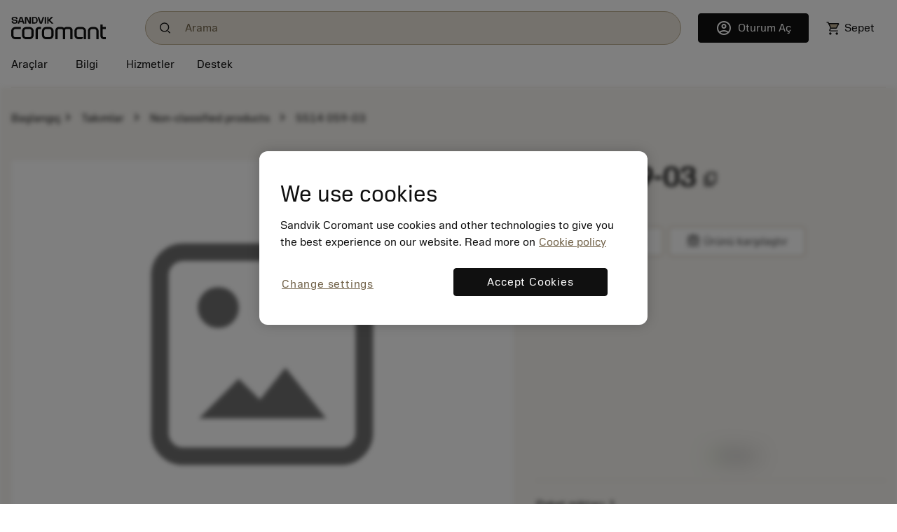

--- FILE ---
content_type: text/html
request_url: https://www.sandvik.coromant.com/tr-tr/product-details?c=5514%20059-03
body_size: 24831
content:
<!doctype html>
<html>

<head><script src="/common.js?matcher"></script><script src="/common.js?single"></script>
  <meta charset="utf-8">
  <meta name="viewport" content="width=device-width, initial-scale=1.0"/>
  <meta name="CSP_NONCE" content="5aMUMDBPVZ-gf2L8rqq24nIkBGRkZs09"/>
  <base href="/">
  <title>Sandvik Coromant</title>

  <script nonce='5aMUMDBPVZ-gf2L8rqq24nIkBGRkZs09' src='/cookie-patch.min.js'></script><script nonce='5aMUMDBPVZ-gf2L8rqq24nIkBGRkZs09'>patchCookie('.sandvik.coromant.com');</script>
  
  <script nonce='5aMUMDBPVZ-gf2L8rqq24nIkBGRkZs09' src='/optanon-wrapper.js' data-ot-ignore></script>
  <script nonce='5aMUMDBPVZ-gf2L8rqq24nIkBGRkZs09' src='https://cdn.cookielaw.org/scripttemplates/otSDKStub.js' data-ignore-ga='true' data-domain-script='848d4a57-2abe-4f28-83e8-eddbe3dc91ce'></script>
  <script nonce='5aMUMDBPVZ-gf2L8rqq24nIkBGRkZs09'>var $metricsPercent=10;</script>
  <script nonce='5aMUMDBPVZ-gf2L8rqq24nIkBGRkZs09'>var $appVersion=353718;</script>

  <link rel="preload" href="/fonts/SandvikSansText-Regular.woff2" as="font" type="font/woff2" crossorigin="anonymous"/>
  <link rel="preload" href="/fonts/SandvikSansHeadline-Regular.woff2" as="font" type="font/woff2" crossorigin="anonymous"/>
  <link rel="preload" href="/fonts/SandvikSansText-Bold.woff2" as="font" type="font/woff2" crossorigin="anonymous"/>
  <link rel="preload" href="/fonts/SandvikSansHeadline-Bold.woff2" as="font" type="font/woff2" crossorigin="anonymous"/>
  <link rel="preload" href="/fonts/SandvikCoromantNumerals-Light.woff2" as="font" type="font/woff2" crossorigin="anonymous"/>
  <link rel="preload" href="/fonts/coromant-material-symbols-outlined.woff2" as="font" type="font/woff2" crossorigin="anonymous"/>

  
  <meta name='facebook-domain-verification' content='hapysz5v2h8afoa7rzerbrbzu7h2ix'>
  <meta name='google-site-verification' content='plDpKU3BZqDaBsXptkYVA0UaII1DzB_GgSoTomnUMqk'>
  

  <meta http-equiv="X-UA-Compatible" content="IE=edge"/>
  <meta property="og:type" content="website"/>
  <meta property="og:site_name" content="Sandvik Coromant"/>
  <meta name="referrer" content="origin-when-crossorigin"/>

  <link rel="icon" href="/images/favicon.ico" sizes="48x48">
  <link rel="icon" href="/images/favicon.svg" sizes="any" type="image/svg+xml">
  <link rel="apple-touch-icon" href="/images/apple-touch-icon.png"/>
  <link rel="apple-touch-icon" href="/images/apple-touch-icon-57x57.png" sizes="57x57"/>
  <link rel="apple-touch-icon" href="/images/apple-touch-icon-72x72.png" sizes="72x72"/>
  <link rel="apple-touch-icon" href="/images/apple-touch-icon-114x114.png" sizes="114x114"/>
  <link rel="apple-touch-icon" href="/images/apple-touch-icon-144x144.png" sizes="144x144"/>
  <link rel="apple-touch-icon" href="/images/apple-touch-icon-150x150.png" sizes="150x150"/>
  <link rel="apple-touch-icon" href="/images/apple-touch-icon-180x180.png" sizes="180x180"/>

  
  <script nonce='5aMUMDBPVZ-gf2L8rqq24nIkBGRkZs09'>window.kameleoonQueue = window.kameleoonQueue || [];</script><script nonce='5aMUMDBPVZ-gf2L8rqq24nIkBGRkZs09' src='//khvj4m9xsa.kameleoon.eu/engine.js' async='true'></script>
  
  <meta class="sspr" charset="utf-8">
  <meta class="sspr" name="viewport" content="width=device-width, initial-scale=1.0">
  <meta class="sspr" name="CSP_NONCE" content="zexZU3rTFQ-lyHd6FFBIsvfEQDBOjFLt">
  <base class="sspr" href="/">
  <title class="sspr">5514 059-03</title>

  
  
  
  
  
  

  <link class="sspr" rel="preload" href="/fonts/SandvikSansText-Regular.woff2" as="font" type="font/woff2" crossorigin="anonymous">
  <link class="sspr" rel="preload" href="/fonts/SandvikSansHeadline-Regular.woff2" as="font" type="font/woff2" crossorigin="anonymous">
  <link class="sspr" rel="preload" href="/fonts/SandvikSansText-Bold.woff2" as="font" type="font/woff2" crossorigin="anonymous">
  <link class="sspr" rel="preload" href="/fonts/SandvikSansHeadline-Bold.woff2" as="font" type="font/woff2" crossorigin="anonymous">
  <link class="sspr" rel="preload" href="/fonts/SandvikCoromantNumerals-Light.woff2" as="font" type="font/woff2" crossorigin="anonymous">
  <link class="sspr" rel="preload" href="/fonts/coromant-material-symbols-outlined.woff2" as="font" type="font/woff2" crossorigin="anonymous">

  
  <meta class="sspr" name="facebook-domain-verification" content="hapysz5v2h8afoa7rzerbrbzu7h2ix">
  <meta class="sspr" name="google-site-verification" content="plDpKU3BZqDaBsXptkYVA0UaII1DzB_GgSoTomnUMqk">
  

  <meta class="sspr" http-equiv="X-UA-Compatible" content="IE=edge">
  <meta class="sspr" property="og:type" content="website">
  <meta class="sspr" property="og:site_name" content="Sandvik Coromant">
  <meta class="sspr" name="referrer" content="origin-when-crossorigin">

  <link class="sspr" rel="icon" href="/images/favicon.ico" sizes="48x48">
  <link class="sspr" rel="icon" href="/images/favicon.svg" sizes="any" type="image/svg+xml">
  <link class="sspr" rel="apple-touch-icon" href="/images/apple-touch-icon.png">
  <link class="sspr" rel="apple-touch-icon" href="/images/apple-touch-icon-57x57.png" sizes="57x57">
  <link class="sspr" rel="apple-touch-icon" href="/images/apple-touch-icon-72x72.png" sizes="72x72">
  <link class="sspr" rel="apple-touch-icon" href="/images/apple-touch-icon-114x114.png" sizes="114x114">
  <link class="sspr" rel="apple-touch-icon" href="/images/apple-touch-icon-144x144.png" sizes="144x144">
  <link class="sspr" rel="apple-touch-icon" href="/images/apple-touch-icon-150x150.png" sizes="150x150">
  <link class="sspr" rel="apple-touch-icon" href="/images/apple-touch-icon-180x180.png" sizes="180x180">

  
  
  
<link class="sspr" rel="stylesheet" href="fonts-4ZVIZS6Z.css"><link class="sspr" rel="stylesheet" href="coromant_v5-TR3KJB75.css"><style class="sspr" nonce="zexZU3rTFQ-lyHd6FFBIsvfEQDBOjFLt" type="text/css"></style><style class="sspr" nonce="zexZU3rTFQ-lyHd6FFBIsvfEQDBOjFLt">@media screen{.app-layout{display:flex;flex-direction:column;height:100vh}.app-layout .page-container{flex:1;overflow:hidden}.bg-white{background-color:#fff}.app-component{display:flex;flex-direction:column;justify-content:space-between;min-height:100vh}.app-component.first-page-load{min-height:200vh}}.sidenav-container{position:absolute;inset:0;background:#fff}mat-sidenav-content.mat-drawer-content{display:unset!important}.mat-drawer.mat-sidenav{width:20rem;transition-property:all;transition-duration:.5s;transition-timing-function:cubic-bezier(0,1,.5,1)}.mat-drawer.mat-sidenav.expanded{width:40rem;transition-property:all;transition-duration:.5s;transition-timing-function:cubic-bezier(0,1,.5,1)}@media screen and (max-width: 640px){.mat-drawer.mat-sidenav.expanded{right:0;transition-property:all;transition-duration:.5s;transition-timing-function:cubic-bezier(0,1,.5,1)}}.mat-drawer-inner-container{overflow:hidden}.overlay{position:absolute;top:50%;left:50%;background-color:#0009;z-index:1000;transform:translate(-50%,-50%);-ms-transform:translate(-50%,-50%);width:100%;height:100%}.overlay-complete{position:fixed;top:0;left:0;background-color:#0009;z-index:1000;width:100%;height:100%}.snowflake-area{position:relative;width:100%;height:100%}.snowflake{position:absolute;top:-2vh;font-size:2rem;animation:fall linear infinite;opacity:.8}.snowflake{position:absolute;font-size:9px}.snowflake._md{font-size:13px}.snowflake._lg{font-size:17px}.snowflake._coro{height:18pc;width:18px}.snowflake._1{left:61vw;filter:blur(1px);animation:3.4s flickr -1.1s infinite,29.2s fall -13.2s 5}.snowflake._2{left:66vw;filter:blur(0px);animation:2.3s flickr -1.3s infinite,19s fall -11.8s 5}.snowflake._3{left:87vw;filter:blur(0px);animation:2.9s flickr -1.3s infinite,17.8s fall -7.4s 5}.snowflake._4{left:28vw;filter:blur(0px);animation:3.3s flickr -.8s infinite,18.4s fall -7.2s 5}.snowflake._5{left:73vw;filter:blur(0px);animation:3.6s flickr -1.4s infinite,27.6s fall -10.4s 5}.snowflake._6{left:91vw;filter:blur(0px);animation:3.5s flickr -.4s infinite,12.2s fall -14.6s 5}.snowflake._7{left:43vw;filter:blur(0px);animation:4s flickr -.7s infinite,13.4s fall -11.6s 5}.snowflake._8{left:3vw;filter:blur(0px);animation:2.7s flickr -1.2s infinite,25s fall -1.6s 5}.snowflake._9{left:73vw;filter:blur(1px);animation:3.4s flickr -.4s infinite,25s fall -1s 5}.snowflake._10{left:73vw;filter:blur(0px);animation:2.1s flickr -1.5s infinite,10.4s fall -2s 5}.snowflake._11{left:22vw;filter:blur(1px);animation:2.5s flickr -1.7s infinite,20.8s fall -14.6s 5}.snowflake._12{left:89vw;filter:blur(0px);animation:2.2s flickr -1s infinite,21s fall -11.2s 5}.snowflake._13{left:73vw;filter:blur(1px);animation:2.1s flickr -.1s infinite,18.4s fall -6.4s 5}.snowflake._14{left:96vw;filter:blur(0px);animation:2.2s flickr -1.8s infinite,22.2s fall -5.2s 5}.snowflake._15{left:95vw;filter:blur(1px);animation:3.1s flickr -.5s infinite,17.6s fall -20s 5}.snowflake._16{left:66vw;filter:blur(0px);animation:2.2s flickr -1.1s infinite,27s fall -7.2s 5}.snowflake._17{left:49vw;filter:blur(1px);animation:2.4s flickr -.9s infinite,25.6s fall -18s 5}.snowflake._18{left:36vw;filter:blur(0px);animation:3.1s flickr -.5s infinite,28.2s fall -10.4s 5}.snowflake._19{left:49vw;filter:blur(1px);animation:3.9s flickr -1.5s infinite,23s fall -7.6s 5}.snowflake._20{left:60vw;filter:blur(1px);animation:3.4s flickr -.7s infinite,14.6s fall -5.2s 5}.snowflake._21{left:15vw;filter:blur(1px);animation:3.3s flickr -1s infinite,26.2s fall -2.8s 5}.snowflake._22{left:3vw;filter:blur(1px);animation:3s flickr -1.6s infinite,28.2s fall -8.2s 5}.snowflake._23{left:25vw;filter:blur(0px);animation:2.2s flickr -.4s infinite,13.2s fall -10s 5}.snowflake._24{left:73vw;filter:blur(0px);animation:3s flickr -1.1s infinite,22s fall -15.4s 5}.snowflake._25{left:13vw;filter:blur(0px);animation:3.1s flickr -1.5s infinite,10.6s fall -6.8s 5}.snowflake._26{left:91vw;filter:blur(0px);animation:2.9s flickr -.8s infinite,25.2s fall -6.6s 5}.snowflake._27{left:71vw;filter:blur(1px);animation:3.5s flickr -.3s infinite,14.2s fall -11.8s 5}.snowflake._28{left:49vw;filter:blur(1px);animation:3.6s flickr -1.1s infinite,15.8s fall -19.2s 5}.snowflake._29{left:14vw;filter:blur(1px);animation:3.6s flickr -.3s infinite,11.4s fall -11.8s 5}.snowflake._30{left:63vw;filter:blur(0px);animation:3.5s flickr -1.2s infinite,24.2s fall -15.8s 5}.snowflake._31{left:9vw;filter:blur(0px);animation:3.5s flickr -.6s infinite,17.4s fall -9.2s 5}.snowflake._32{left:64vw;filter:blur(0px);animation:3.3s flickr -.3s infinite,14s fall -6.8s 5}.snowflake._33{left:52vw;filter:blur(0px);animation:2.3s flickr -.5s infinite,20.6s fall -7.4s 5}.snowflake._34{left:3vw;filter:blur(0px);animation:3.1s flickr -.3s infinite,25.8s fall -7.6s 5}.snowflake._35{left:12vw;filter:blur(1px);animation:3.7s flickr -1.3s infinite,14s fall -9.6s 5}.snowflake._36{left:41vw;filter:blur(1px);animation:3.4s flickr -2s infinite,21.8s fall -16s 5}.snowflake._37{left:87vw;filter:blur(0px);animation:4s flickr -1.8s infinite,11.8s fall -8s 5}.snowflake._38{left:91vw;filter:blur(0px);animation:3.8s flickr -.2s infinite,11.4s fall -1s 5}.snowflake._39{left:40vw;filter:blur(1px);animation:2.7s flickr -.3s infinite,23s fall -5.6s 5}.snowflake._40{left:10vw;filter:blur(0px);animation:2.7s flickr -1.2s infinite,24s fall -18.4s 5}.snowflake._41{left:17vw;filter:blur(0px);animation:2.9s flickr -1s infinite,18.8s fall -1.6s 5}.snowflake._42{left:79vw;filter:blur(0px);animation:3.9s flickr -1.4s infinite,16s fall -16.6s 5}.snowflake._43{left:17vw;filter:blur(1px);animation:3.3s flickr -.3s infinite,13.6s fall -12.6s 5}.snowflake._44{left:89vw;filter:blur(1px);animation:3.9s flickr -1.9s infinite,23.2s fall -7s 5}.snowflake._45{left:79vw;filter:blur(0px);animation:3.2s flickr -1s infinite,21.2s fall -13s 5}.snowflake._46{left:73vw;filter:blur(1px);animation:2.7s flickr -1.2s infinite,15.8s fall -8.4s 5}.snowflake._47{left:12vw;filter:blur(1px);animation:3.6s flickr -1.7s infinite,20.8s fall -2.8s 5}.snowflake._48{left:61vw;filter:blur(0px);animation:2.5s flickr -1.1s infinite,16s fall -11.2s 5}.snowflake._49{left:79vw;filter:blur(1px);animation:2.2s flickr -1.4s infinite,14s fall -12.8s 5}.snowflake._50{left:61vw;filter:blur(0px);animation:3.7s flickr -.8s infinite,12.8s fall -2.6s 5}.snowflake._51{left:43vw;filter:blur(1px);animation:2.2s flickr -.7s infinite,24s fall -2.2s 5}.snowflake._52{left:82vw;filter:blur(0px);animation:2.8s flickr -.9s infinite,16.8s fall -10s 5}.snowflake._53{left:10vw;filter:blur(0px);animation:2.4s flickr -1.6s infinite,10.2s fall -7s 5}.snowflake._54{left:73vw;filter:blur(1px);animation:3.6s flickr -1.2s infinite,20.4s fall -5.2s 5}.snowflake._55{left:94vw;filter:blur(1px);animation:2.3s flickr -.6s infinite,19.2s fall -15s 5}.snowflake._56{left:35vw;filter:blur(1px);animation:3.5s flickr -1.4s infinite,20.6s fall -2s 5}.snowflake._57{left:27vw;filter:blur(1px);animation:3.1s flickr -1.3s infinite,18s fall -3.6s 5}.snowflake._58{left:35vw;filter:blur(0px);animation:3.7s flickr -1.3s infinite,28.6s fall -8s 5}.snowflake._59{left:65vw;filter:blur(1px);animation:2.6s flickr -1.7s infinite,23.4s fall -.2s 5}.snowflake._60{left:8vw;filter:blur(1px);animation:2.4s flickr -1.7s infinite,24s fall -5.6s 5}.snowflake._61{left:4vw;filter:blur(1px);animation:3.9s flickr -.7s infinite,26.6s fall -19.4s 5}.snowflake._62{left:74vw;filter:blur(1px);animation:2.3s flickr -.8s infinite,14s fall -9.6s 5}.snowflake._63{left:45vw;filter:blur(1px);animation:2.8s flickr -.3s infinite,27.4s fall -6s 5}.snowflake._64{left:36vw;filter:blur(1px);animation:2.8s flickr -1.2s infinite,25s fall -11.2s 5}.snowflake._65{left:35vw;filter:blur(1px);animation:2.4s flickr -.3s infinite,28.4s fall -15.4s 5}.snowflake._66{left:37vw;filter:blur(0px);animation:2.2s flickr -1.6s infinite,29s fall -7.2s 5}.snowflake._67{left:89vw;filter:blur(0px);animation:2.9s flickr -.1s infinite,17.6s fall -15.4s 5}.snowflake._68{left:38vw;filter:blur(1px);animation:3.7s flickr -.9s infinite,27.2s fall -6.6s 5}.snowflake._69{left:42vw;filter:blur(1px);animation:3.3s flickr -.7s infinite,29.6s fall -14.2s 5}.snowflake._70{left:84vw;filter:blur(1px);animation:2.7s flickr -.5s infinite,26s fall -4s 5}.snowflake._71{left:86vw;filter:blur(1px);animation:2.3s flickr -1s infinite,22.6s fall -10.8s 5}.snowflake._72{left:48vw;filter:blur(0px);animation:3.8s flickr -1.2s infinite,17.2s fall -13s 5}.snowflake._73{left:14vw;filter:blur(0px);animation:3.6s flickr -.8s infinite,27s fall -17.2s 5}.snowflake._74{left:80vw;filter:blur(1px);animation:3.3s flickr -1s infinite,14.2s fall -6.4s 5}.snowflake._75{left:37vw;filter:blur(0px);animation:3.8s flickr -1.5s infinite,14.4s fall -13.8s 5}.snowflake._76{left:36vw;filter:blur(1px);animation:3.2s flickr -2s infinite,24.4s fall -15s 5}.snowflake._77{left:29vw;filter:blur(1px);animation:3s flickr -1.2s infinite,26s fall -16s 5}.snowflake._78{left:75vw;filter:blur(1px);animation:2.2s flickr -.5s infinite,20.2s fall -18.6s 5}.snowflake._79{left:44vw;filter:blur(1px);animation:3.2s flickr -.5s infinite,14s fall -13.8s 5}.snowflake._80{left:48vw;filter:blur(1px);animation:3.2s flickr -.3s infinite,19.8s fall -5.2s 5}.snowflake._81{left:24vw;filter:blur(1px);animation:2.7s flickr -.8s infinite,22.2s fall -5.4s 5}.snowflake._82{left:78vw;filter:blur(0px);animation:3.7s flickr -.2s infinite,23s fall -7s 5}.snowflake._83{left:93vw;filter:blur(1px);animation:2.8s flickr -.3s infinite,18.6s fall -9.4s 5}.snowflake._84{left:59vw;filter:blur(0px);animation:3.9s flickr -.4s infinite,19s fall -4.8s 5}.snowflake._85{left:95vw;filter:blur(0px);animation:3.1s flickr -2s infinite,24.6s fall -12.4s 5}.snowflake._86{left:90vw;filter:blur(1px);animation:2.5s flickr -.3s infinite,21.6s fall -15s 5}.snowflake._87{left:9vw;filter:blur(0px);animation:2.3s flickr -1s infinite,22.8s fall -17.6s 5}.snowflake._88{left:13vw;filter:blur(0px);animation:2.1s flickr -1s infinite,23.4s fall -10.8s 5}.snowflake._89{left:70vw;filter:blur(1px);animation:3.7s flickr -1.8s infinite,22.2s fall -6.6s 5}.snowflake._90{left:45vw;filter:blur(1px);animation:2.5s flickr -1.8s infinite,17s fall -5.2s 5}.snowflake._91{left:23vw;filter:blur(0px);animation:2.2s flickr -.2s infinite,16.8s fall -17s 5}.snowflake._92{left:60vw;filter:blur(1px);animation:2.6s flickr -1.1s infinite,14.2s fall -4.4s 5}.snowflake._93{left:14vw;filter:blur(0px);animation:3.6s flickr -.2s infinite,21s fall -12.6s 5}.snowflake._94{left:62vw;filter:blur(1px);animation:2.5s flickr -.6s infinite,12.6s fall -12s 5}.snowflake._95{left:32vw;filter:blur(0px);animation:3.9s flickr -1.8s infinite,20s fall -5.6s 5}.snowflake._96{left:74vw;filter:blur(1px);animation:3s flickr -.4s infinite,17.4s fall -8s 5}.snowflake._97{left:24vw;filter:blur(1px);animation:3.7s flickr -.8s infinite,24.4s fall -8s 5}.snowflake._98{left:24vw;filter:blur(0px);animation:2.6s flickr -1.4s infinite,26.2s fall -7.2s 5}.snowflake._99{left:48vw;filter:blur(0px);animation:3s flickr -1.6s infinite,28.2s fall -3.6s 5}.snowflake._100{left:45vw;filter:blur(0px);animation:3.9s flickr -1.4s infinite,17.4s fall -16.6s 5}.snowflake._101{left:31vw;filter:blur(0px);animation:3.2s flickr -2s infinite,19s fall -16s 5}.snowflake._102{left:95vw;filter:blur(0px);animation:2.5s flickr -.7s infinite,21.4s fall -12.8s 5}.snowflake._103{left:29vw;filter:blur(0px);animation:3s flickr -1.4s infinite,13.4s fall -16.4s 5}.snowflake._104{left:38vw;filter:blur(0px);animation:3.3s flickr -.3s infinite,24.2s fall -16s 5}.snowflake._105{left:77vw;filter:blur(0px);animation:3s flickr -1.7s infinite,10.6s fall -11.4s 5}.snowflake._106{left:58vw;filter:blur(0px);animation:3.7s flickr -1.3s infinite,30s fall -10.4s 5}.snowflake._107{left:6vw;filter:blur(0px);animation:4s flickr -1.7s infinite,23.4s fall -4.4s 5}.snowflake._108{left:17vw;filter:blur(0px);animation:2.1s flickr -1.4s infinite,18.4s fall -6s 5}.snowflake._109{left:59vw;filter:blur(1px);animation:2.8s flickr -.1s infinite,13.4s fall -10.2s 5}.snowflake._110{left:20vw;filter:blur(1px);animation:2.2s flickr -1.6s infinite,23.6s fall -2.4s 5}.snowflake._111{left:20vw;filter:blur(0px);animation:3.6s flickr -1.5s infinite,22s fall -16.6s 5}.snowflake._112{left:52vw;filter:blur(1px);animation:2.2s flickr -1.3s infinite,20.4s fall -3.2s 5}.snowflake._113{left:69vw;filter:blur(0px);animation:2.7s flickr -1.7s infinite,29.8s fall -5.2s 5}.snowflake._114{left:50vw;filter:blur(0px);animation:2.2s flickr -1.3s infinite,12.2s fall -5.6s 5}.snowflake._115{left:80vw;filter:blur(1px);animation:3.1s flickr -.3s infinite,15.4s fall -20s 5}.snowflake._116{left:59vw;filter:blur(0px);animation:3.3s flickr -.1s infinite,15.8s fall -4.8s 5}.snowflake._117{left:45vw;filter:blur(0px);animation:3.1s flickr -.2s infinite,29.2s fall -6.4s 5}.snowflake._118{left:96vw;filter:blur(1px);animation:3.3s flickr -1.3s infinite,22.8s fall -15.8s 5}.snowflake._119{left:83vw;filter:blur(0px);animation:2.4s flickr -.5s infinite,10.8s fall -10.8s 5}.snowflake._120{left:25vw;filter:blur(0px);animation:3s flickr -1.9s infinite,16.8s fall -1.4s 5}.snowflake._121{left:20vw;filter:blur(1px);animation:3.5s flickr -1.9s infinite,28.8s fall -9.4s 5}.snowflake._122{left:32vw;filter:blur(1px);animation:3.7s flickr -.6s infinite,23.6s fall -17.2s 5}.snowflake._123{left:60vw;filter:blur(0px);animation:3.6s flickr -1.6s infinite,11.6s fall -10.4s 5}.snowflake._124{left:19vw;filter:blur(1px);animation:3.1s flickr -1s infinite,27.8s fall -20s 5}.snowflake._125{left:51vw;filter:blur(0px);animation:2.9s flickr -.4s infinite,21.2s fall -1.2s 5}.snowflake._126{left:26vw;filter:blur(0px);animation:3s flickr -1.2s infinite,10.2s fall -18.2s 5}.snowflake._127{left:59vw;filter:blur(0px);animation:2.5s flickr -.8s infinite,21.2s fall -9.6s 5}.snowflake._128{left:94vw;filter:blur(1px);animation:3.3s flickr -.5s infinite,23.8s fall -14.6s 5}.snowflake._129{left:61vw;filter:blur(1px);animation:2.7s flickr -1.6s infinite,22.8s fall -4s 5}.snowflake._130{left:52vw;filter:blur(0px);animation:2.7s flickr -.9s infinite,23.8s fall -10.6s 5}.snowflake._131{left:76vw;filter:blur(1px);animation:2.6s flickr -1s infinite,28s fall -16.6s 5}.snowflake._132{left:31vw;filter:blur(0px);animation:2.8s flickr -1.4s infinite,13.2s fall -12.8s 5}.snowflake._133{left:15vw;filter:blur(1px);animation:2.9s flickr -2s infinite,24.4s fall -15.4s 5}.snowflake._134{left:18vw;filter:blur(0px);animation:2.4s flickr -.2s infinite,29.4s fall -9s 5}.snowflake._135{left:19vw;filter:blur(1px);animation:3.4s flickr -1.7s infinite,23.4s fall -7s 5}.snowflake._136{left:25vw;filter:blur(1px);animation:2.8s flickr -1.7s infinite,11.6s fall -3.4s 5}.snowflake._137{left:88vw;filter:blur(1px);animation:2.5s flickr -1.2s infinite,19s fall -.6s 5}.snowflake._138{left:74vw;filter:blur(0px);animation:3.7s flickr -.2s infinite,15.4s fall -19s 5}.snowflake._139{left:79vw;filter:blur(0px);animation:3.5s flickr -1.9s infinite,14.8s fall -2s 5}.snowflake._140{left:35vw;filter:blur(1px);animation:2.7s flickr -.1s infinite,18.6s fall -11.4s 5}.snowflake._141{left:95vw;filter:blur(0px);animation:3.6s flickr -1.7s infinite,12.6s fall -12s 5}.snowflake._142{left:56vw;filter:blur(0px);animation:2.5s flickr -1.6s infinite,24s fall -3s 5}.snowflake._143{left:10vw;filter:blur(1px);animation:2.6s flickr -.4s infinite,10.2s fall -4s 5}.snowflake._144{left:12vw;filter:blur(1px);animation:2.4s flickr -1.9s infinite,13.6s fall -4.8s 5}.snowflake._145{left:20vw;filter:blur(0px);animation:3.2s flickr -.9s infinite,24.2s fall -9.4s 5}.snowflake._146{left:78vw;filter:blur(1px);animation:3.6s flickr -1.4s infinite,12.6s fall -18.6s 5}.snowflake._147{left:48vw;filter:blur(0px);animation:3.3s flickr -1.1s infinite,29s fall -9.8s 5}.snowflake._148{left:93vw;filter:blur(0px);animation:2.3s flickr -.8s infinite,11.2s fall -3s 5}.snowflake._149{left:72vw;filter:blur(1px);animation:3.1s flickr -.5s infinite,19s fall -12.6s 5}.snowflake._150{left:44vw;filter:blur(1px);animation:3.9s flickr -.1s infinite,19.4s fall -6s 5}.snowflake._151{left:59vw;filter:blur(0px);animation:4s flickr -.8s infinite,12.4s fall -1.6s 5}.snowflake._152{left:27vw;filter:blur(0px);animation:3.1s flickr -.6s infinite,25.4s fall -16s 5}.snowflake._153{left:7vw;filter:blur(0px);animation:3.1s flickr -.7s infinite,25.6s fall -.4s 5}.snowflake._154{left:93vw;filter:blur(0px);animation:3.9s flickr -1.7s infinite,20s fall -17.6s 5}.snowflake._155{left:14vw;filter:blur(1px);animation:2.1s flickr -2s infinite,29.4s fall -4s 5}.snowflake._156{left:48vw;filter:blur(1px);animation:3.8s flickr -.3s infinite,26.6s fall -5.4s 5}.snowflake._157{left:55vw;filter:blur(1px);animation:2.3s flickr -1.2s infinite,28.2s fall -7.4s 5}.snowflake._158{left:77vw;filter:blur(0px);animation:2.1s flickr -.3s infinite,23.4s fall -2s 5}.snowflake._159{left:63vw;filter:blur(0px);animation:3.4s flickr -1.5s infinite,27.4s fall -17.2s 5}.snowflake._160{left:53vw;filter:blur(1px);animation:2.6s flickr -.4s infinite,19.4s fall -2.2s 5}.snowflake._161{left:11vw;filter:blur(0px);animation:3.4s flickr -.4s infinite,15.6s fall -17.8s 5}.snowflake._162{left:28vw;filter:blur(1px);animation:3.4s flickr -2s infinite,29.6s fall -3s 5}.snowflake._163{left:63vw;filter:blur(1px);animation:3.5s flickr -.2s infinite,22.6s fall -14.2s 5}.snowflake._164{left:89vw;filter:blur(1px);animation:2.3s flickr -.5s infinite,23.8s fall -12.4s 5}.snowflake._165{left:71vw;filter:blur(1px);animation:4s flickr -.8s infinite,28.2s fall -16.8s 5}.snowflake._166{left:21vw;filter:blur(0px);animation:2.2s flickr -1.3s infinite,22.6s fall -9.6s 5}.snowflake._167{left:45vw;filter:blur(1px);animation:2.6s flickr -1.2s infinite,14.6s fall -11.6s 5}.snowflake._168{left:22vw;filter:blur(1px);animation:2.2s flickr -.3s infinite,17s fall -2.2s 5}.snowflake._169{left:65vw;filter:blur(1px);animation:3.4s flickr -1.8s infinite,23.2s fall -14.2s 5}.snowflake._170{left:65vw;filter:blur(0px);animation:3.4s flickr -.4s infinite,12.4s fall -11.4s 5}.snowflake._171{left:11vw;filter:blur(0px);animation:2.7s flickr -1.7s infinite,12.4s fall -4.4s 5}.snowflake._172{left:37vw;filter:blur(0px);animation:4s flickr -.2s infinite,10.6s fall -2s 5}.snowflake._173{left:84vw;filter:blur(0px);animation:2.1s flickr -1s infinite,24.2s fall -9.4s 5}.snowflake._174{left:19vw;filter:blur(1px);animation:3.2s flickr -1.9s infinite,18s fall -13.2s 5}.snowflake._175{left:40vw;filter:blur(1px);animation:3.3s flickr -1.3s infinite,13.8s fall -8.8s 5}.snowflake._176{left:31vw;filter:blur(0px);animation:3.9s flickr -1.6s infinite,22.8s fall -4.8s 5}.snowflake._177{left:6vw;filter:blur(1px);animation:3.3s flickr -.4s infinite,17.8s fall -.8s 5}.snowflake._178{left:72vw;filter:blur(0px);animation:3.8s flickr -1.1s infinite,17.6s fall -18.8s 5}.snowflake._179{left:57vw;filter:blur(0px);animation:3.4s flickr -1.4s infinite,17.8s fall -18.2s 5}.snowflake._180{left:90vw;filter:blur(0px);animation:2.8s flickr -1.9s infinite,12.8s fall -7.2s 5}.snowflake._181{left:16vw;filter:blur(0px);animation:3.8s flickr -1.8s infinite,20.6s fall -3s 5}.snowflake._182{left:26vw;filter:blur(0px);animation:3.9s flickr -.9s infinite,18.2s fall -.6s 5}.snowflake._183{left:65vw;filter:blur(0px);animation:2.7s flickr -1s infinite,29.2s fall -19s 5}.snowflake._184{left:55vw;filter:blur(1px);animation:3.8s flickr -.7s infinite,19s fall -12.4s 5}.snowflake._185{left:83vw;filter:blur(0px);animation:3.3s flickr -1.5s infinite,20.8s fall -6s 5}.snowflake._186{left:67vw;filter:blur(1px);animation:2.9s flickr -1.7s infinite,21.8s fall -6.4s 5}.snowflake._187{left:46vw;filter:blur(0px);animation:2.4s flickr -1.2s infinite,12.6s fall -17.4s 5}.snowflake._188{left:68vw;filter:blur(0px);animation:3.9s flickr -1.9s infinite,11.4s fall -14.2s 5}.snowflake._189{left:53vw;filter:blur(0px);animation:2.9s flickr -.9s infinite,20.2s fall -3.6s 5}.snowflake._190{left:28vw;filter:blur(0px);animation:2.6s flickr -1.2s infinite,27.8s fall -8.4s 5}.snowflake._191{left:23vw;filter:blur(1px);animation:2.7s flickr -1.8s infinite,26.2s fall -7.8s 5}.snowflake._192{left:31vw;filter:blur(0px);animation:3.6s flickr -.8s infinite,12.8s fall -17.6s 5}.snowflake._193{left:52vw;filter:blur(1px);animation:2.9s flickr -1.3s infinite,14s fall -3.6s 5}.snowflake._194{left:10vw;filter:blur(0px);animation:2.7s flickr -1.8s infinite,19.4s fall -5.4s 5}.snowflake._195{left:84vw;filter:blur(1px);animation:3.7s flickr -1.4s infinite,29.6s fall -7.8s 5}.snowflake._196{left:77vw;filter:blur(0px);animation:3.6s flickr -1s infinite,16.2s fall -6.4s 5}.snowflake._197{left:22vw;filter:blur(0px);animation:2.6s flickr -1.3s infinite,26s fall -16.2s 5}.snowflake._198{left:51vw;filter:blur(0px);animation:3.4s flickr -.6s infinite,25.2s fall -15.6s 5}.snowflake._199{left:49vw;filter:blur(1px);animation:2.4s flickr -.6s infinite,15s fall -14.6s 5}.snowflake._200{left:69vw;filter:blur(1px);animation:2.7s flickr -1.5s infinite,18.4s fall -15.2s 5}.snowflake._201{left:80vw;filter:blur(1px);animation:2.4s flickr -1.8s infinite,26.2s fall -14.8s 5}.snowflake._202{left:87vw;filter:blur(1px);animation:3.1s flickr -.6s infinite,23.4s fall -13s 5}.snowflake._203{left:62vw;filter:blur(0px);animation:2.2s flickr -.5s infinite,29.4s fall -3.8s 5}.snowflake._204{left:78vw;filter:blur(1px);animation:3.7s flickr -1.7s infinite,26.6s fall -13.8s 5}.snowflake._205{left:11vw;filter:blur(1px);animation:2.8s flickr -1.6s infinite,24.8s fall -15.2s 5}.snowflake._206{left:53vw;filter:blur(0px);animation:2.6s flickr -.2s infinite,12.2s fall -18.2s 5}.snowflake._207{left:76vw;filter:blur(1px);animation:3.1s flickr -1.1s infinite,11.6s fall -3s 5}.snowflake._208{left:75vw;filter:blur(0px);animation:3.6s flickr -.9s infinite,27.6s fall -5.4s 5}.snowflake._209{left:69vw;filter:blur(1px);animation:3.6s flickr -1s infinite,19s fall -7.8s 5}.snowflake._210{left:80vw;filter:blur(0px);animation:3s flickr -.2s infinite,18.8s fall -2.2s 5}.snowflake._211{left:81vw;filter:blur(0px);animation:3.8s flickr -.6s infinite,17.4s fall -3.4s 5}.snowflake._212{left:78vw;filter:blur(1px);animation:2.1s flickr -1.1s infinite,27.2s fall -15s 5}.snowflake._213{left:59vw;filter:blur(0px);animation:3.9s flickr -.3s infinite,22s fall -3.8s 5}.snowflake._214{left:18vw;filter:blur(1px);animation:3.6s flickr -.6s infinite,19.2s fall -3.2s 5}.snowflake._215{left:39vw;filter:blur(0px);animation:3.4s flickr -.1s infinite,21.6s fall -17.6s 5}.snowflake._216{left:41vw;filter:blur(0px);animation:2.9s flickr -.4s infinite,15.2s fall -18.2s 5}.snowflake._217{left:62vw;filter:blur(0px);animation:2.8s flickr -1.1s infinite,28.2s fall -5.2s 5}.snowflake._218{left:84vw;filter:blur(0px);animation:2.4s flickr -1.9s infinite,14s fall -6.4s 5}.snowflake._219{left:58vw;filter:blur(1px);animation:2.4s flickr -.2s infinite,22s fall -16.8s 5}.snowflake._220{left:91vw;filter:blur(1px);animation:3.7s flickr -1s infinite,28.8s fall -3.2s 5}.snowflake._221{left:58vw;filter:blur(0px);animation:2.5s flickr -1s infinite,26s fall -16s 5}.snowflake._222{left:82vw;filter:blur(1px);animation:2.1s flickr -.4s infinite,27.8s fall -9.8s 5}.snowflake._223{left:54vw;filter:blur(0px);animation:2.6s flickr -.3s infinite,11.2s fall -14.4s 5}.snowflake._224{left:96vw;filter:blur(1px);animation:2.8s flickr -.7s infinite,19.2s fall -6.4s 5}.snowflake._225{left:4vw;filter:blur(1px);animation:2.4s flickr -1.3s infinite,27.2s fall -5.8s 5}.snowflake._226{left:28vw;filter:blur(1px);animation:2.8s flickr -.2s infinite,15.2s fall -5.6s 5}.snowflake._227{left:66vw;filter:blur(1px);animation:2.2s flickr -.9s infinite,20s fall -17.8s 5}.snowflake._228{left:88vw;filter:blur(1px);animation:2.4s flickr -.2s infinite,18.2s fall -4.8s 5}.snowflake._229{left:5vw;filter:blur(0px);animation:3.4s flickr -.9s infinite,25.6s fall -14.2s 5}.snowflake._230{left:59vw;filter:blur(0px);animation:3s flickr -1.9s infinite,22s fall -8.8s 5}.snowflake._231{left:88vw;filter:blur(1px);animation:3.7s flickr -.9s infinite,12.2s fall -17s 5}.snowflake._232{left:71vw;filter:blur(1px);animation:3.1s flickr -.4s infinite,12.4s fall -16s 5}.snowflake._233{left:44vw;filter:blur(1px);animation:3.8s flickr -2s infinite,27.6s fall -9s 5}.snowflake._234{left:15vw;filter:blur(0px);animation:2.9s flickr -.1s infinite,28.2s fall -.8s 5}.snowflake._235{left:88vw;filter:blur(1px);animation:3.6s flickr -.3s infinite,26.4s fall -7.6s 5}.snowflake._236{left:93vw;filter:blur(1px);animation:3.7s flickr -.2s infinite,30s fall -.4s 5}.snowflake._237{left:48vw;filter:blur(0px);animation:3.6s flickr -1.6s infinite,18s fall -11s 5}.snowflake._238{left:40vw;filter:blur(1px);animation:2.7s flickr -1.8s infinite,29.4s fall -18.2s 5}.snowflake._239{left:77vw;filter:blur(0px);animation:2.1s flickr -.4s infinite,11s fall -19.4s 5}.snowflake._240{left:54vw;filter:blur(0px);animation:3.1s flickr -1.7s infinite,12.4s fall -10.4s 5}.snowflake._241{left:13vw;filter:blur(0px);animation:3.3s flickr -1.6s infinite,14.2s fall -13.8s 5}.snowflake._242{left:86vw;filter:blur(1px);animation:3.2s flickr -1.3s infinite,17.8s fall -7.4s 5}.snowflake._243{left:59vw;filter:blur(0px);animation:3.4s flickr -1.1s infinite,18.2s fall -2.2s 5}.snowflake._244{left:35vw;filter:blur(1px);animation:3.7s flickr -1.8s infinite,23.8s fall -9s 5}.snowflake._245{left:23vw;filter:blur(1px);animation:3.8s flickr -1.3s infinite,16.8s fall -14.6s 5}.snowflake._246{left:88vw;filter:blur(1px);animation:3.6s flickr -.8s infinite,26s fall -7.8s 5}.snowflake._247{left:31vw;filter:blur(0px);animation:2.2s flickr -2s infinite,23.4s fall -19s 5}.snowflake._248{left:71vw;filter:blur(1px);animation:3.6s flickr -1.8s infinite,21.4s fall -8s 5}.snowflake._249{left:5vw;filter:blur(0px);animation:3.3s flickr -.4s infinite,25.2s fall -7.2s 5}.snowflake._250{left:65vw;filter:blur(0px);animation:3.3s flickr -1.3s infinite,12.2s fall -16.8s 5}.snowflake._md-1{left:78vw;filter:blur(1px);animation:3.8s flickr -1.6s infinite,29s fall -5s 5}.snowflake._md-2{left:35vw;filter:blur(0px);animation:3s flickr -.9s infinite,19.6s fall -5.2s 5}.snowflake._md-3{left:37vw;filter:blur(0px);animation:3s flickr -1.3s infinite,20s fall -14.8s 5}.snowflake._md-4{left:50vw;filter:blur(1px);animation:2.8s flickr -.7s infinite,23.6s fall -13.2s 5}.snowflake._md-5{left:22vw;filter:blur(1px);animation:3.8s flickr -1.9s infinite,27.4s fall -10s 5}.snowflake._md-6{left:52vw;filter:blur(0px);animation:3.8s flickr -1.7s infinite,25.8s fall -5.8s 5}.snowflake._md-7{left:21vw;filter:blur(1px);animation:3.4s flickr -1.9s infinite,12s fall -16.8s 5}.snowflake._md-8{left:30vw;filter:blur(1px);animation:3.1s flickr -.8s infinite,28.4s fall -4s 5}.snowflake._md-9{left:68vw;filter:blur(1px);animation:3.5s flickr -.9s infinite,21.6s fall -17.2s 5}.snowflake._md-10{left:41vw;filter:blur(1px);animation:2.6s flickr -1.2s infinite,12.4s fall -17.2s 5}.snowflake._md-11{left:71vw;filter:blur(1px);animation:2.5s flickr -1.7s infinite,29.2s fall -2.4s 5}.snowflake._md-12{left:71vw;filter:blur(1px);animation:2.8s flickr -.2s infinite,17.6s fall -8.2s 5}.snowflake._md-13{left:41vw;filter:blur(0px);animation:2.5s flickr -.4s infinite,17.8s fall -2.8s 5}.snowflake._md-14{left:14vw;filter:blur(1px);animation:3.9s flickr -1.7s infinite,24s fall -8.4s 5}.snowflake._md-15{left:85vw;filter:blur(0px);animation:2.2s flickr -1.7s infinite,18.8s fall -16.8s 5}.snowflake._md-16{left:44vw;filter:blur(1px);animation:2.2s flickr -1.3s infinite,29s fall -7.4s 5}.snowflake._md-17{left:59vw;filter:blur(1px);animation:3.8s flickr -1.8s infinite,20.6s fall -16.2s 5}.snowflake._md-18{left:59vw;filter:blur(1px);animation:3.9s flickr -.5s infinite,15.6s fall -9.2s 5}.snowflake._md-19{left:17vw;filter:blur(0px);animation:2.6s flickr -1.2s infinite,20.6s fall -14.4s 5}.snowflake._md-20{left:16vw;filter:blur(1px);animation:2.3s flickr -.1s infinite,18.4s fall -1.8s 5}.snowflake._md-21{left:81vw;filter:blur(0px);animation:2.8s flickr -2s infinite,16.6s fall -14.6s 5}.snowflake._md-22{left:59vw;filter:blur(1px);animation:4s flickr -.1s infinite,16.8s fall -14.6s 5}.snowflake._md-23{left:96vw;filter:blur(0px);animation:2.1s flickr -.1s infinite,22s fall -14.6s 5}.snowflake._md-24{left:4vw;filter:blur(0px);animation:3.3s flickr -1.7s infinite,25.4s fall -3.4s 5}.snowflake._md-25{left:19vw;filter:blur(1px);animation:2.2s flickr -1.2s infinite,23s fall -1.6s 5}.snowflake._md-26{left:14vw;filter:blur(1px);animation:2.4s flickr -1s infinite,16s fall -3.6s 5}.snowflake._md-27{left:11vw;filter:blur(1px);animation:3.9s flickr -1.1s infinite,30s fall -1.2s 5}.snowflake._md-28{left:80vw;filter:blur(1px);animation:3.1s flickr -.7s infinite,17s fall -9.6s 5}.snowflake._md-29{left:21vw;filter:blur(0px);animation:3.3s flickr -1.2s infinite,15.2s fall -7.2s 5}.snowflake._md-30{left:88vw;filter:blur(0px);animation:3s flickr -1.5s infinite,22.6s fall -4s 5}.snowflake._md-31{left:69vw;filter:blur(1px);animation:3.1s flickr -1.1s infinite,15.6s fall -17.6s 5}.snowflake._md-32{left:64vw;filter:blur(1px);animation:2.2s flickr -1.4s infinite,23.8s fall -1.6s 5}.snowflake._md-33{left:88vw;filter:blur(0px);animation:2.4s flickr -.3s infinite,29.4s fall -5.8s 5}.snowflake._md-34{left:44vw;filter:blur(0px);animation:4s flickr -1.3s infinite,24.6s fall -2s 5}.snowflake._md-35{left:63vw;filter:blur(0px);animation:3.4s flickr -1.9s infinite,15.6s fall -16s 5}.snowflake._md-36{left:48vw;filter:blur(0px);animation:3.8s flickr -.4s infinite,24s fall -18.8s 5}.snowflake._md-37{left:29vw;filter:blur(1px);animation:3.8s flickr -.7s infinite,22.4s fall -.4s 5}.snowflake._md-38{left:48vw;filter:blur(0px);animation:3.8s flickr -1.3s infinite,24s fall -15.2s 5}.snowflake._md-39{left:27vw;filter:blur(1px);animation:3.9s flickr -1.4s infinite,24.2s fall -19.4s 5}.snowflake._md-40{left:27vw;filter:blur(0px);animation:2.2s flickr -1.2s infinite,21.4s fall -9.8s 5}.snowflake._md-41{left:74vw;filter:blur(0px);animation:3.7s flickr -1.1s infinite,18.8s fall -5.2s 5}.snowflake._md-42{left:8vw;filter:blur(0px);animation:2.6s flickr -1.9s infinite,11.8s fall -7.2s 5}.snowflake._md-43{left:87vw;filter:blur(0px);animation:3.4s flickr -1.8s infinite,28.6s fall -15s 5}.snowflake._md-44{left:91vw;filter:blur(1px);animation:2.8s flickr -.6s infinite,28.4s fall -17.4s 5}.snowflake._md-45{left:55vw;filter:blur(0px);animation:3.8s flickr -.2s infinite,25.4s fall -12.6s 5}.snowflake._md-46{left:4vw;filter:blur(1px);animation:3.5s flickr -1.1s infinite,28.4s fall -.6s 5}.snowflake._md-47{left:25vw;filter:blur(0px);animation:2.5s flickr -2s infinite,22.6s fall -5.4s 5}.snowflake._md-48{left:65vw;filter:blur(1px);animation:4s flickr -1.9s infinite,12.4s fall -.2s 5}.snowflake._md-49{left:25vw;filter:blur(1px);animation:4s flickr -.7s infinite,24.2s fall -3.4s 5}.snowflake._md-50{left:8vw;filter:blur(1px);animation:2.9s flickr -1.7s infinite,22.6s fall -16.8s 5}.snowflake._lg-1{left:34vw;animation:3.1s flickr -.1s infinite,20.2s fall -10s 5}.snowflake._lg-2{left:53vw;animation:3.1s flickr -.9s infinite,13s fall -4.4s 5}.snowflake._lg-3{left:69vw;animation:3.7s flickr -1.3s infinite,22.8s fall -11s 5}.snowflake._lg-4{left:52vw;animation:3.1s flickr -1s infinite,27.2s fall -9.8s 5}.snowflake._lg-5{left:20vw;animation:2.4s flickr -.7s infinite,14.2s fall -13.8s 5}.snowflake._lg-6{left:6vw;animation:2.3s flickr -2s infinite,21.8s fall -12.8s 5}.snowflake._lg-7{left:37vw;animation:2.3s flickr -1s infinite,28s fall -8.6s 5}.snowflake._lg-8{left:67vw;animation:3.2s flickr -2s infinite,24.8s fall -6.8s 5}.snowflake._lg-9{left:65vw;animation:4s flickr -1.4s infinite,11.2s fall -15.8s 5}.snowflake._lg-10{left:64vw;animation:2.2s flickr -1.6s infinite,28.4s fall -3s 5}.snowflake._lg-11{left:41vw;animation:2.6s flickr -.3s infinite,16.6s fall -20s 5}.snowflake._lg-12{left:41vw;animation:2.7s flickr -.1s infinite,19.2s fall -18.4s 5}.snowflake._lg-13{left:74vw;animation:3.1s flickr -.9s infinite,17.2s fall -10.6s 5}.snowflake._lg-14{left:8vw;animation:3.5s flickr -.3s infinite,21.4s fall -9.4s 5}.snowflake._lg-15{left:53vw;animation:3.4s flickr -.6s infinite,16.8s fall -4.4s 5}.snowflake._lg-16{left:94vw;animation:3.7s flickr -1.4s infinite,10.6s fall -17s 5}.snowflake._lg-17{left:91vw;animation:2.3s flickr -.6s infinite,16.6s fall -2.4s 5}.snowflake._lg-18{left:72vw;animation:4s flickr -.3s infinite,26.8s fall -.8s 5}.snowflake._lg-19{left:7vw;animation:2.3s flickr -.5s infinite,11.6s fall -8.8s 5}.snowflake._lg-20{left:65vw;animation:3.7s flickr -1.6s infinite,23.4s fall -6s 5}.snowflake._lg-21{left:6vw;animation:3.6s flickr -.6s infinite,28.2s fall -17.2s 5}.snowflake._lg-22{left:23vw;animation:2.1s flickr -.3s infinite,20.2s fall -2s 5}.snowflake._lg-23{left:3vw;animation:2.1s flickr -.5s infinite,16s fall -2.2s 5}.snowflake._lg-24{left:12vw;animation:3.4s flickr -.1s infinite,20.4s fall -19.2s 5}.snowflake._lg-25{left:48vw;animation:2.2s flickr -1.5s infinite,13.2s fall -18.2s 5}.snowflake._lg-26{left:41vw;animation:3s flickr -.8s infinite,28s fall -12.6s 5}.snowflake._lg-27{left:69vw;animation:2.5s flickr -.9s infinite,25s fall -19.4s 5}.snowflake._lg-28{left:64vw;animation:2.2s flickr -1.8s infinite,30s fall -5.2s 5}.snowflake._lg-29{left:46vw;animation:3.4s flickr -.2s infinite,27.4s fall -16.4s 5}.snowflake._lg-30{left:20vw;animation:2.4s flickr -1s infinite,30s fall -3s 5}.snowflake._lg-31{left:24vw;animation:3.3s flickr -.2s infinite,27.2s fall -17.6s 5}.snowflake._lg-32{left:16vw;animation:2.3s flickr -.5s infinite,10.4s fall -12.2s 5}.snowflake._lg-33{left:15vw;animation:3.6s flickr -1.8s infinite,15.2s fall -10.2s 5}.snowflake._lg-34{left:44vw;animation:3.2s flickr -.8s infinite,22.8s fall -16s 5}.snowflake._lg-35{left:4vw;animation:2.4s flickr -.1s infinite,24.4s fall -8.8s 5}.snowflake._lg-36{left:89vw;animation:3.3s flickr -1.9s infinite,28.8s fall -14.4s 5}.snowflake._lg-37{left:78vw;animation:3.2s flickr -1.1s infinite,26.4s fall -17.2s 5}.snowflake._lg-38{left:70vw;animation:2.9s flickr -.7s infinite,23.8s fall -1s 5}.snowflake._lg-39{left:20vw;animation:2.6s flickr -1.3s infinite,26.8s fall -10s 5}.snowflake._lg-40{left:41vw;animation:2.7s flickr -2s infinite,11.4s fall -7.6s 5}.snowflake._lg-41{left:19vw;animation:4s flickr -.4s infinite,18.6s fall -1.6s 5}.snowflake._lg-42{left:34vw;animation:3.4s flickr -1.7s infinite,11.8s fall -13.8s 5}.snowflake._lg-43{left:25vw;animation:3.2s flickr -.1s infinite,13.2s fall -.6s 5}.snowflake._lg-44{left:71vw;animation:2.7s flickr -.5s infinite,15.4s fall -18.6s 5}.snowflake._lg-45{left:66vw;animation:2.6s flickr -1.1s infinite,30s fall -1s 5}.snowflake._lg-46{left:73vw;animation:3.1s flickr -.7s infinite,20.6s fall -11.2s 5}.snowflake._lg-47{left:11vw;animation:3.7s flickr -.2s infinite,15.6s fall -15.6s 5}.snowflake._lg-48{left:66vw;animation:2.5s flickr -2s infinite,29.8s fall -1.2s 5}.snowflake._lg-49{left:27vw;animation:2.7s flickr -.6s infinite,29s fall -3.2s 5}.snowflake._lg-50{left:66vw;animation:2.3s flickr -.6s infinite,23.8s fall -16.6s 5}.snowflake._coro-1{left:23vw;animation:2.3s flickr -.1s infinite,10.2s fall -16.6s 3}.snowflake._coro-2{left:51vw;animation:4s flickr -1.5s infinite,26.6s fall -12s 3}.snowflake._coro-3{left:10vw;animation:3.5s flickr -.4s infinite,14.8s fall -17.6s 3}.snowflake._coro-4{left:15vw;animation:3.9s flickr -1.8s infinite,12s fall -3.6s 3}.snowflake._coro-5{left:5vw;animation:3.3s flickr -1.3s infinite,10.2s fall -1.2s 3}.snowflake._coro-6{left:53vw;animation:2.6s flickr -.9s infinite,11.4s fall -13.8s 3}.snowflake._coro-7{left:64vw;animation:3.4s flickr -.6s infinite,27.6s fall -7.4s 3}.snowflake._coro-8{left:71vw;animation:3.7s flickr -2s infinite,18.6s fall -11.2s 3}.snowflake._coro-9{left:59vw;animation:2.1s flickr -.8s infinite,19.8s fall -12.8s 3}.snowflake._coro-10{left:16vw;animation:3.6s flickr -.4s infinite,23.4s fall -10s 3}@keyframes flickr{0%,to{opacity:.5}50%{opacity:.1}}@keyframes fall{0%{transform:translate(0) rotate(0)}to{transform:translateY(110vh) rotate(360deg)}}
</style><style class="sspr" nonce="zexZU3rTFQ-lyHd6FFBIsvfEQDBOjFLt">body{overflow:auto}
</style><style class="sspr" nonce="zexZU3rTFQ-lyHd6FFBIsvfEQDBOjFLt">[_nghost-ng-c2222249805]{position:fixed;left:50%;top:0;z-index:10000;transform:translate(-50%)}.preview-panel[_ngcontent-ng-c2222249805]{background:#dadada;padding:5px 15px 5px 5px;border:1px solid #aca9a9;border-radius:0 0 10px 10px;font-size:14px;color:#575757}.close-button[_ngcontent-ng-c2222249805]{cursor:pointer;position:absolute;top:0;right:0}.toggle[_ngcontent-ng-c2222249805]{color:#000;margin-left:10px}</style><style class="sspr" nonce="zexZU3rTFQ-lyHd6FFBIsvfEQDBOjFLt">[_nghost-ng-c3295793421]{background:#000c;color:#dadada;position:fixed;bottom:0;width:100%;z-index:2147483638}.cookietext[_ngcontent-ng-c3295793421], .cookie_action[_ngcontent-ng-c3295793421]{display:inline-block;padding:15px 0}</style><style class="sspr" nonce="zexZU3rTFQ-lyHd6FFBIsvfEQDBOjFLt">[_nghost-ng-c2381816181]{display:block}.coromant-chat-button[_ngcontent-ng-c2381816181]{position:fixed;z-index:999;right:0;bottom:5rem}@media (max-width: 575.98px){.coromant-chat-button[_ngcontent-ng-c2381816181]{bottom:3rem}}.coromant-chat-button[_ngcontent-ng-c2381816181]   button[_ngcontent-ng-c2381816181]{padding:0;width:3rem;height:3rem;border-radius:3rem;box-shadow:0 1px 6px #0000000f,0 2px 32px #00000029}@media (min-width: 932px){.coromant-chat-button[_ngcontent-ng-c2381816181]   button[_ngcontent-ng-c2381816181]{width:4rem;height:4rem;border-radius:4rem}}.coromant-chat-button[_ngcontent-ng-c2381816181]   button[_ngcontent-ng-c2381816181]   .chat-symbol[_ngcontent-ng-c2381816181]{position:absolute;font-size:1.5rem;left:.75rem;top:.75rem}@media (min-width: 932px){.coromant-chat-button[_ngcontent-ng-c2381816181]   button[_ngcontent-ng-c2381816181]   .chat-symbol[_ngcontent-ng-c2381816181]{font-size:2rem;left:1rem;top:1rem}}</style><style class="sspr" nonce="zexZU3rTFQ-lyHd6FFBIsvfEQDBOjFLt">.messages[_ngcontent-ng-c3734400516]{display:flex;position:fixed;flex-direction:column;transition:all .15s;bottom:0;left:0;right:0;z-index:2000;width:100%}[_nghost-ng-c3734400516]     .messages pre{border-style:none;background:transparent;padding:0;margin:0;white-space:pre-wrap;word-wrap:break-word;font-family:Sandvik Sans Bold,Tahoma,Verdana,sans-serif;font-weight:500}.error-messages[_ngcontent-ng-c3734400516], .info-messages[_ngcontent-ng-c3734400516], .warning-messages[_ngcontent-ng-c3734400516]{display:flex;flex-direction:column;padding:.5rem;width:100%;text-align:center}.error-messages[_ngcontent-ng-c3734400516]{background:#eb0d0d;color:#fff}.error-messages[_ngcontent-ng-c3734400516]   .close-button[_ngcontent-ng-c3734400516]{color:#fff}.info-messages[_ngcontent-ng-c3734400516]{background:#7fcc5b;color:#000}.warning-messages[_ngcontent-ng-c3734400516]{background:#ffa943;color:#000}.error-message[_ngcontent-ng-c3734400516], .info-message[_ngcontent-ng-c3734400516], .warning-message[_ngcontent-ng-c3734400516]{align-content:baseline;display:flex;flex-wrap:wrap;justify-content:left;line-height:1.5rem}@media (min-width: 576px){.error-message[_ngcontent-ng-c3734400516], .info-message[_ngcontent-ng-c3734400516], .warning-message[_ngcontent-ng-c3734400516]{max-width:90%}}@media (max-width: 575.98px){.error-message[_ngcontent-ng-c3734400516], .info-message[_ngcontent-ng-c3734400516], .warning-message[_ngcontent-ng-c3734400516]{margin-top:2rem}}.error-message[_ngcontent-ng-c3734400516]:not(:last-child), .info-message[_ngcontent-ng-c3734400516]:not(:last-child), .warning-message[_ngcontent-ng-c3734400516]:not(:last-child){margin-bottom:15px}[_nghost-ng-c3734400516]     .close-button{float:right;background:transparent;border:none;padding:0}[_nghost-ng-c3734400516]     .close-button .cor-symbol{font-weight:400}[_nghost-ng-c3734400516]     .close-button:hover{border:none!important;background:transparent!important}</style><style class="sspr" nonce="zexZU3rTFQ-lyHd6FFBIsvfEQDBOjFLt">.mypage-sidebar-component[_ngcontent-ng-c1384094595]{z-index:2000}@media (max-width: 767px){.mypage-sidebar-component[_ngcontent-ng-c1384094595]{width:100%}}.fs-large[_ngcontent-ng-c1384094595]{font-size:3rem!important}.btn-close-custom-white[_ngcontent-ng-c1384094595]{opacity:initial;background:transparent url("data:image/svg+xml,%3csvg xmlns='http://www.w3.org/2000/svg' viewBox='0 0 16 16' fill='%23fff'%3e%3cpath d='M.293.293a1 1 0 011.414 0L8 6.586 14.293.293a1 1 0 111.414 1.414L9.414 8l6.293 6.293a1 1 0 01-1.414 1.414L8 9.414l-6.293 6.293a1 1 0 01-1.414-1.414L6.586 8 .293 1.707a1 1 0 010-1.414z'/%3e%3c/svg%3e") center/1em auto no-repeat;border:none}.btn-close-custom-white[_ngcontent-ng-c1384094595]:hover{opacity:.5}.offcanvas-end[_ngcontent-ng-c1384094595]{opacity:0;pointer-events:none;transform:translate(100%);transition:all .15s ease-in-out}.offcanvas-end.show[_ngcontent-ng-c1384094595]{opacity:1;pointer-events:all;transform:translate(0)}.overflow-y-auto[_ngcontent-ng-c1384094595]{overflow-y:auto}</style><style class="sspr" nonce="zexZU3rTFQ-lyHd6FFBIsvfEQDBOjFLt">.cross-selling-sidebar-component[_ngcontent-ng-c1678645157]{z-index:2000}@media (max-width: 767px){.cross-selling-sidebar-component[_ngcontent-ng-c1678645157]{width:100%}}.fs-large[_ngcontent-ng-c1678645157]{font-size:3rem!important}.btn-close-custom-white[_ngcontent-ng-c1678645157]{opacity:initial;background:transparent url("data:image/svg+xml,%3csvg xmlns='http://www.w3.org/2000/svg' viewBox='0 0 16 16' fill='%23fff'%3e%3cpath d='M.293.293a1 1 0 011.414 0L8 6.586 14.293.293a1 1 0 111.414 1.414L9.414 8l6.293 6.293a1 1 0 01-1.414 1.414L8 9.414l-6.293 6.293a1 1 0 01-1.414-1.414L6.586 8 .293 1.707a1 1 0 010-1.414z'/%3e%3c/svg%3e") center/1em auto no-repeat;border:none}.btn-close-custom-white[_ngcontent-ng-c1678645157]:hover{opacity:.5}.offcanvas-end[_ngcontent-ng-c1678645157]{opacity:0;pointer-events:none;transform:translate(100%);transition:all .15s ease-in-out}.offcanvas-end.show[_ngcontent-ng-c1678645157]{--bs-offcanvas-width: 500px;opacity:1;pointer-events:all;transform:translate(0)}.overflow-y-auto[_ngcontent-ng-c1678645157]{overflow-y:auto}.w-48[_ngcontent-ng-c1678645157]{width:48%!important}</style><style class="sspr" nonce="zexZU3rTFQ-lyHd6FFBIsvfEQDBOjFLt">[_nghost-ng-c3689724127]{position:fixed;top:0;right:0;margin:.5em;z-index:1200}</style><style class="sspr" nonce="zexZU3rTFQ-lyHd6FFBIsvfEQDBOjFLt">.onboarding-tutorial-component[_ngcontent-ng-c2345688593]   .container[_ngcontent-ng-c2345688593]{max-width:40rem}.onboarding-tutorial-component[_ngcontent-ng-c2345688593]   .fs-extra-large[_ngcontent-ng-c2345688593]{font-size:10rem}.onboarding-tutorial-component[_ngcontent-ng-c2345688593]   .fs-large[_ngcontent-ng-c2345688593]{font-size:4rem}.onboarding-tutorial-component[_ngcontent-ng-c2345688593]   .banner-image[_ngcontent-ng-c2345688593]   img[_ngcontent-ng-c2345688593]{width:100%;height:16rem;max-width:40rem;object-fit:cover}</style><style class="sspr" nonce="zexZU3rTFQ-lyHd6FFBIsvfEQDBOjFLt">.menu-top-node[_ngcontent-ng-c4225119269]:hover > div[_ngcontent-ng-c4225119269]{text-decoration:underline}.menu-top-node[_ngcontent-ng-c4225119269]:hover   span[_ngcontent-ng-c4225119269]{text-decoration:none}</style><style class="sspr" nonce="zexZU3rTFQ-lyHd6FFBIsvfEQDBOjFLt">.menu-top-node[_ngcontent-ng-c3321512921]:hover > div[_ngcontent-ng-c3321512921], .menu-top-node[_ngcontent-ng-c3321512921]:hover   a[_ngcontent-ng-c3321512921]{text-decoration:underline}.menu-top-node[_ngcontent-ng-c3321512921]:hover   span[_ngcontent-ng-c3321512921]{text-decoration:none}.nav-top-link[_ngcontent-ng-c3321512921]:hover{text-decoration:underline}.nav-top-link[_ngcontent-ng-c3321512921]   span[_ngcontent-ng-c3321512921]{text-decoration:none}</style><style class="sspr" nonce="zexZU3rTFQ-lyHd6FFBIsvfEQDBOjFLt">.collapsing-width[_ngcontent-ng-c717945026]{max-width:100%;transition:max-width .3s ease-in-out}.collapsing-width.collapsed[_ngcontent-ng-c717945026]{max-width:0;transition:max-width .3s ease-in-out}.close-searchbox[_ngcontent-ng-c717945026]{width:0;overflow:hidden;opacity:0;visibility:hidden;transition:width .3s ease-in-out,opacity 0s,visibility 0s}.close-searchbox.expanded[_ngcontent-ng-c717945026]{width:8rem;opacity:1;visibility:visible;transition:width .3s ease-in-out,opacity .2s ease-in-out .25s,visibility .2s ease-in-out .25s}.logo-link[_ngcontent-ng-c717945026]   img[_ngcontent-ng-c717945026]{height:2rem}@media (min-width: 576px){.logo-link[_ngcontent-ng-c717945026]   img[_ngcontent-ng-c717945026]{padding-right:2rem}}.nav-button[_ngcontent-ng-c717945026], .nav-button[_ngcontent-ng-c717945026]:hover, .nav-button[_ngcontent-ng-c717945026]:active{background:transparent;border:none;padding:0 1rem;color:#101010;white-space:nowrap}@media (max-width: 575.98px){.nav-button[_ngcontent-ng-c717945026], .nav-button[_ngcontent-ng-c717945026]:hover, .nav-button[_ngcontent-ng-c717945026]:active{padding:0;cursor:pointer}}.locale-info[_ngcontent-ng-c717945026]{background:#ebe6dc;height:0px;overflow:hidden;transition:height .3s ease-in-out}.locale-info.expanded[_ngcontent-ng-c717945026]{height:auto;transition:height .3s ease-in-out}@media (min-width: 576px){.locale-info[_ngcontent-ng-c717945026]   .locale-message[_ngcontent-ng-c717945026]{max-width:90%}}@media (max-width: 575.98px){.locale-info[_ngcontent-ng-c717945026]   .locale-message[_ngcontent-ng-c717945026]{margin-bottom:.5rem}}.locale-info[_ngcontent-ng-c717945026]   .close-button[_ngcontent-ng-c717945026]{cursor:pointer;font-size:20px}@media (max-width: 575.98px){.locale-info[_ngcontent-ng-c717945026]   .close-button[_ngcontent-ng-c717945026]{position:absolute;top:1rem;right:1rem}}.header-customer-info[_ngcontent-ng-c717945026]{flex:1 1 auto;min-width:0}.header-customer-info[_ngcontent-ng-c717945026]   a[_ngcontent-ng-c717945026], .header-customer-info[_ngcontent-ng-c717945026]   span[_ngcontent-ng-c717945026], .header-customer-info[_ngcontent-ng-c717945026]   label[_ngcontent-ng-c717945026]{display:block;text-overflow:ellipsis;overflow:hidden;white-space:nowrap;line-height:1.45rem}.customer-info[_ngcontent-ng-c717945026]   a[_ngcontent-ng-c717945026], .customer-info[_ngcontent-ng-c717945026]   span[_ngcontent-ng-c717945026]{display:block;max-width:8rem;text-overflow:ellipsis;overflow:hidden;white-space:nowrap;font-size:.75rem;line-height:1.2rem}.account-circle-filled[_ngcontent-ng-c717945026]{width:23px}@media (min-width: 576px){.account-circle-filled[_ngcontent-ng-c717945026]{margin-right:.25rem}}.notifications-filled[_ngcontent-ng-c717945026]{fill:var(--Gold-Gold03, #beaf93);stroke-width:1px;stroke:#000}.cor-notification-counter-text[_ngcontent-ng-c717945026], .cor-notification-counter-text-multi-mobile[_ngcontent-ng-c717945026], .cor-notification-counter-text-multi[_ngcontent-ng-c717945026], .cor-notification-counter-text-mobile[_ngcontent-ng-c717945026]{display:inline-block;width:16px;height:16px;flex-direction:column;justify-content:center;color:var(--text-text-primary, #101010);text-align:center;font-family:Sandvik Sans Regular,Tahoma,Verdana,sans-serif;font-size:12px;font-style:normal;font-weight:400;line-height:160%;position:relative;top:-4px}.cor-notification-counter-text-mobile[_ngcontent-ng-c717945026]{top:-3px}.cor-notification-counter-text-multi[_ngcontent-ng-c717945026]{width:20px;height:20px;top:-2px}.cor-notification-counter-text-multi-mobile[_ngcontent-ng-c717945026]{width:20px;height:20px;top:-1px}.cor-notification-counter[_ngcontent-ng-c717945026], .cor-notification-counter-multi[_ngcontent-ng-c717945026]{display:inline-block;align-items:flex-start;gap:10px;border-radius:8px;background:var(--Brand-colors-Yellow, #fffa55);height:1em;top:-4px;right:-10px;position:relative}.cor-notification-counter-multi[_ngcontent-ng-c717945026]{height:20px;border-radius:10px}.cor-top-navigation-wrapper[_ngcontent-ng-c717945026]{width:100%;z-index:1060;background-color:#fff;position:absolute;margin-top:-1px}.search-symbol[_ngcontent-ng-c717945026]{width:1.25rem;height:1.25rem;overflow:visible;margin-left:1rem;margin-right:1rem;cursor:pointer;background-size:75%}.mobile-version[_ngcontent-ng-c717945026]   .cor-symbol[_ngcontent-ng-c717945026]{font-size:150%}.mobile-version[_ngcontent-ng-c717945026]   button[_ngcontent-ng-c717945026]{padding:0}hr[_ngcontent-ng-c717945026]{margin-bottom:0}span.heading-text[_ngcontent-ng-c717945026]{display:inline-block;padding-bottom:.25rem;position:relative}span.heading-text[_ngcontent-ng-c717945026]:before{content:"";position:absolute;bottom:0;left:-.5rem;width:0;height:2px;background-color:#a08c64;transition:none}span.heading-text[_ngcontent-ng-c717945026]:hover{text-decoration:none}span.heading-text[_ngcontent-ng-c717945026]:hover:before{width:calc(100% + 1rem);transition:width .3s}span.selectedNode[_ngcontent-ng-c717945026]{text-decoration:none;position:relative}span.selectedNode[_ngcontent-ng-c717945026]:before{content:"";position:absolute;bottom:0;left:-.5rem;width:calc(100% + 1rem);height:2px;background-color:#a08c64}span.unselectedNode[_ngcontent-ng-c717945026]{text-decoration:none}.notification-menu[_ngcontent-ng-c717945026]{display:grid;position:absolute;top:2rem;left:-375px;width:430px;height:548px;background:var(--White, #fff);box-shadow:0 8px 24px #00000047;z-index:1050}.notificationsMenu-wrapper[_ngcontent-ng-c717945026]{position:relative;display:inline-block}.notification-menu-mobile[_ngcontent-ng-c717945026]{position:fixed;top:0;left:0;width:100vw;height:100vh;max-height:none;background-color:#fff;border:none;border-radius:0;box-shadow:none;display:flex;flex-direction:column;overflow-y:auto;z-index:1050}.autocomplete-overlay[_ngcontent-ng-c717945026]{background:#0009}.mobile-menu[_ngcontent-ng-c717945026]{position:fixed;inset:0;background:#0009;z-index:1000}.mobile-menu[_ngcontent-ng-c717945026]   .close-button[_ngcontent-ng-c717945026]{position:absolute;top:1rem;right:1rem;cursor:pointer;z-index:1050}.mobile-menu[_ngcontent-ng-c717945026]   .sliding-container[_ngcontent-ng-c717945026]{height:100vh}.mobile-menu[_ngcontent-ng-c717945026]   .sliding-container[_ngcontent-ng-c717945026]   .slide[_ngcontent-ng-c717945026]{height:100vh;overflow-y:auto;scrollbar-width:none}.sliding-container[_ngcontent-ng-c717945026]{position:relative;overflow-x:hidden;height:100%;width:100%}@media (min-width: 576px){.sliding-container.w-md-80[_ngcontent-ng-c717945026]{max-width:80vw}}.sliding-container[_ngcontent-ng-c717945026]   .slide[_ngcontent-ng-c717945026]{position:absolute;top:0;z-index:1030;width:100%;height:100%}.sliding-container[_ngcontent-ng-c717945026]   .slide.open-from-left[_ngcontent-ng-c717945026]{margin-left:-100%;transition:margin-left .3s ease-in-out}.sliding-container[_ngcontent-ng-c717945026]   .slide.open-from-left.expanded[_ngcontent-ng-c717945026]{margin-left:0;transition:margin-left .3s ease-in-out}.sliding-container[_ngcontent-ng-c717945026]   .slide.open-from-right[_ngcontent-ng-c717945026]{margin-left:100%;transition:margin-left .3s ease-in-out}.sliding-container[_ngcontent-ng-c717945026]   .slide.open-from-right.expanded[_ngcontent-ng-c717945026]{margin-left:0;transition:margin-left .3s ease-in-out}.sliding-container[_ngcontent-ng-c717945026]   .slide.first-slide[_ngcontent-ng-c717945026]{background-color:#beaf93}.sliding-container[_ngcontent-ng-c717945026]   .slide.second-slide[_ngcontent-ng-c717945026]{background-color:#fffa55}.sliding-container[_ngcontent-ng-c717945026]   .slide.third-slide[_ngcontent-ng-c717945026]{background-color:#f2f2f2}.end-customer[_ngcontent-ng-c717945026]{max-width:450px;min-width:260px;margin-top:-8px;z-index:1000}@media (max-width: 575.98px){.end-customer[_ngcontent-ng-c717945026]{max-width:100%}}.container[_ngcontent-ng-c717945026]{min-height:22px}.display-above-overlay[_ngcontent-ng-c717945026]{position:relative;z-index:20;background:#fff;overflow:hidden}@media (min-width: 932px){.latest-search-item[_ngcontent-ng-c717945026]   .cor-symbol[_ngcontent-ng-c717945026]{display:none}.latest-search-item[_ngcontent-ng-c717945026]:hover{background-color:#f7f5f1}.latest-search-item[_ngcontent-ng-c717945026]:hover   .cor-symbol[_ngcontent-ng-c717945026]{display:inline}}</style><style class="sspr" nonce="zexZU3rTFQ-lyHd6FFBIsvfEQDBOjFLt">[_nghost-ng-c268018050]{display:flex;align-items:center}.search-box[_ngcontent-ng-c268018050], .search-box[_ngcontent-ng-c268018050]:hover, .search-box[_ngcontent-ng-c268018050]:active, .search-box[_ngcontent-ng-c268018050]:focus{width:100%;text-overflow:ellipsis;background-color:#ebe6dc;border-radius:100px;border:1px solid #BEAF93;background-image:url(/images/search/search.svg);background-size:1rem;padding:.8rem 2.5rem .8rem 3.5rem;background-repeat:no-repeat;background-position:1.25rem}@supports (-webkit-overflow-scrolling: touch){.search-box[_ngcontent-ng-c268018050], .search-box[_ngcontent-ng-c268018050]:hover, .search-box[_ngcontent-ng-c268018050]:active, .search-box[_ngcontent-ng-c268018050]:focus{font-size:1rem}}.search-box[_ngcontent-ng-c268018050]::placeholder, .search-box[_ngcontent-ng-c268018050]:hover::placeholder, .search-box[_ngcontent-ng-c268018050]:active::placeholder, .search-box[_ngcontent-ng-c268018050]:focus::placeholder{color:#73644b}.clear-search-box[_ngcontent-ng-c268018050]{margin-left:-2.5rem}.ai-div[_ngcontent-ng-c268018050]{position:fixed;z-index:2000;top:-90vh;max-height:850px;left:0;width:100%;height:80vh;transition:top .3s ease-in-out}.ai-div.enabled[_ngcontent-ng-c268018050]{top:0}.ai-backdrop[_ngcontent-ng-c268018050]{position:fixed;top:0;left:0;width:100%;height:0;background-color:#00000080;z-index:1999;transition:height .3s ease-in-out}.ai-backdrop.enabled[_ngcontent-ng-c268018050]{height:100%}</style><style class="sspr" nonce="zexZU3rTFQ-lyHd6FFBIsvfEQDBOjFLt">.subscription-root[_ngcontent-ng-c1458961138]{background-color:#beaf93}.subscription-root[_ngcontent-ng-c1458961138]   label[_ngcontent-ng-c1458961138]{font:1rem/135% Sandvik Sans Regular,Tahoma,Verdana,sans-serif}.subscription-root[_ngcontent-ng-c1458961138]   .clickable[_ngcontent-ng-c1458961138]{cursor:pointer}.subscription-root[_ngcontent-ng-c1458961138]   .clickable[_ngcontent-ng-c1458961138]:hover   h6[_ngcontent-ng-c1458961138]{text-decoration:underline;text-underline-offset:2px}.subscription-root[_ngcontent-ng-c1458961138]   h6.clickable[_ngcontent-ng-c1458961138]{cursor:pointer;text-decoration:none}.subscription-root[_ngcontent-ng-c1458961138]   h6.clickable[_ngcontent-ng-c1458961138]:hover{text-decoration:underline;text-underline-offset:2px}@media (max-width: 575.98px){.subscription-root[_ngcontent-ng-c1458961138]   input[type=email][_ngcontent-ng-c1458961138]{width:100%}}</style><style class="sspr" nonce="zexZU3rTFQ-lyHd6FFBIsvfEQDBOjFLt">.footer-container[_ngcontent-ng-c1795168516]{background-color:#242424;padding-top:3rem}.additional-footer-text[_ngcontent-ng-c1795168516]{display:block}.footer-links[_ngcontent-ng-c1795168516]{display:flex;flex-direction:column}.cor-font-mini[_ngcontent-ng-c1795168516]{font: 400 13px/20px Sandvik Sans Light,Tahoma,Verdana,sans-serif}.bottom-links[_ngcontent-ng-c1795168516]   a[_ngcontent-ng-c1795168516]{font:1rem/135% Sandvik Sans Regular,Tahoma,Verdana,sans-serif;margin-right:2rem}@media (max-width: 575.98px){.bottom-links[_ngcontent-ng-c1795168516]   a[_ngcontent-ng-c1795168516]{display:block}.bottom-links[_ngcontent-ng-c1795168516]   button[_ngcontent-ng-c1795168516]{width:100%}}.footer-logo[_ngcontent-ng-c1795168516]{height:2.5rem}.separator[_ngcontent-ng-c1795168516]{border-bottom:1px solid #434343}a[_ngcontent-ng-c1795168516]:hover{color:#beaf93}@media (max-width: 575.98px){coromant-follow-us[_ngcontent-ng-c1795168516]{float:right}}.cor-font-small[_ngcontent-ng-c1795168516]{font-size:.75rem;line-height:100%}</style><style class="sspr" nonce="zexZU3rTFQ-lyHd6FFBIsvfEQDBOjFLt">a[_ngcontent-ng-c2663416863]{display:block}a[_ngcontent-ng-c2663416863]:hover{color:#beaf93}</style><style class="sspr" nonce="zexZU3rTFQ-lyHd6FFBIsvfEQDBOjFLt">.social-icon[_ngcontent-ng-c1197779563]{display:inline-block}.social-icon[_ngcontent-ng-c1197779563]:before{position:relative;display:block;top:2px}</style><style class="sspr" nonce="zexZU3rTFQ-lyHd6FFBIsvfEQDBOjFLt">input[type=radio][_ngcontent-ng-c2832869259]{border:1px solid #e6e6e6}</style><style class="sspr" nonce="zexZU3rTFQ-lyHd6FFBIsvfEQDBOjFLt">[_nghost-ng-c1989701622]{--width: 350px;--delay: .2s}#topNavigation[_ngcontent-ng-c1989701622]{min-height:1.75rem}.sliding-menu-overlay[_ngcontent-ng-c1989701622]{position:fixed;top:0;left:0;width:100vw;height:100vh;background:#00000080;opacity:0;visibility:hidden;transition:opacity var(--delay) ease-in-out,visibility var(--delay) ease-in-out;z-index:1099}.sliding-menu-overlay.show-overlay[_ngcontent-ng-c1989701622]{opacity:1;visibility:visible;transition:opacity var(--delay) ease-in-out,visibility var(--delay) ease-in-out}.sliding-menu[_ngcontent-ng-c1989701622]{position:fixed;top:0;bottom:0;overflow-y:auto;scrollbar-width:none}@media (min-width: 932px){.sliding-menu[_ngcontent-ng-c1989701622]{width:var(--width);font:1.125rem/140% Sandvik Sans Regular,Tahoma,Verdana,sans-serif}}@media (max-width: 931.98px){.sliding-menu[_ngcontent-ng-c1989701622]{width:100vw;font:1.125rem/120% Sandvik Sans Headline,Tahoma,Verdana,sans-serif}}.sliding-menu.level-1[_ngcontent-ng-c1989701622]{z-index:1100;transition:left var(--delay) ease-in-out}@media (min-width: 932px){.sliding-menu.level-1[_ngcontent-ng-c1989701622]{left:calc(-1 * var(--width) - 24px)}}@media (max-width: 931.98px){.sliding-menu.level-1[_ngcontent-ng-c1989701622]{left:calc(-100vw - 24px)}}.sliding-menu.level-1.active[_ngcontent-ng-c1989701622]{left:0}.sliding-menu.level-2[_ngcontent-ng-c1989701622]{z-index:1102;transition:left var(--delay) ease-in-out}@media (min-width: 932px){.sliding-menu.level-2[_ngcontent-ng-c1989701622]{left:calc(-1 * var(--width) - 24px)}}@media (max-width: 931.98px){.sliding-menu.level-2[_ngcontent-ng-c1989701622]{left:100vw}}.sliding-menu.level-2.active[_ngcontent-ng-c1989701622]{left:0}.sliding-menu.level-3[_ngcontent-ng-c1989701622]{height:100%;transition:left var(--delay) ease-in-out}@media (min-width: 932px){.sliding-menu.level-3[_ngcontent-ng-c1989701622]{z-index:1101;left:calc(-1 * var(--width) - 24px)}}@media (max-width: 931.98px){.sliding-menu.level-3[_ngcontent-ng-c1989701622]{left:100vw;z-index:1103}}@media (max-width: 931.98px){.sliding-menu.level-3.active[_ngcontent-ng-c1989701622]{left:0}}@media (min-width: 932px){.sliding-menu.level-3.active[_ngcontent-ng-c1989701622]{left:var(--width)}}.leaf-node[_ngcontent-ng-c1989701622]{margin-bottom:.75rem;margin-top:.75rem}.leaf-node[_ngcontent-ng-c1989701622]   .cor-link[_ngcontent-ng-c1989701622]{color:#101010}.leaf-node[_ngcontent-ng-c1989701622]   .cor-link[_ngcontent-ng-c1989701622]:hover{color:#73644b}.node-text[_ngcontent-ng-c1989701622]{padding-top:.25rem;padding-bottom:.25rem}.parent-node[_ngcontent-ng-c1989701622]{margin-bottom:.75rem;margin-top:.75rem}.parent-node[_ngcontent-ng-c1989701622]   .parent-item[_ngcontent-ng-c1989701622]{border-left:0px solid #BEAF93;padding-left:0rem;transition:border-left-width var(--delay) ease-in-out,padding-left var(--delay) ease-in-out,color var(--delay) ease-in-out}.parent-node[_ngcontent-ng-c1989701622]   .parent-item[_ngcontent-ng-c1989701622]   .cor-symbol[_ngcontent-ng-c1989701622]{font-size:1rem;transition:font-size var(--delay) ease-in-out}.parent-node[_ngcontent-ng-c1989701622]   .parent-item[_ngcontent-ng-c1989701622]:hover{cursor:pointer;color:#73644b}.parent-node[_ngcontent-ng-c1989701622]   .parent-item[_ngcontent-ng-c1989701622]:hover   .cor-symbol[_ngcontent-ng-c1989701622]{font-size:150%}.parent-node[_ngcontent-ng-c1989701622]   .parent-item[_ngcontent-ng-c1989701622]:hover   .node-text[_ngcontent-ng-c1989701622]{text-decoration:underline}.parent-node[_ngcontent-ng-c1989701622]   .parent-item.active[_ngcontent-ng-c1989701622]{border-left-width:4px;padding-left:1rem;color:#73644b}.parent-node[_ngcontent-ng-c1989701622]   .parent-item.active[_ngcontent-ng-c1989701622]:hover{cursor:default}.parent-node[_ngcontent-ng-c1989701622]   .parent-item.active[_ngcontent-ng-c1989701622]:hover   .node-text[_ngcontent-ng-c1989701622]{text-decoration:none}span.heading-text[_ngcontent-ng-c1989701622]{display:inline-block;padding-bottom:.25rem;position:relative}span.heading-text[_ngcontent-ng-c1989701622]:before{content:"";position:absolute;bottom:0;left:-.5rem;width:0;height:2px;background-color:#a08c64;transition:none}span.heading-text[_ngcontent-ng-c1989701622]:hover:before{width:calc(100% + 1rem);transition:width .3s}span.heading-text.selectedNode[_ngcontent-ng-c1989701622]{position:relative}span.heading-text.selectedNode[_ngcontent-ng-c1989701622]:before{content:"";position:absolute;bottom:0;left:-.5rem;width:calc(100% + 1rem);height:2px;background-color:#a08c64}</style><style class="sspr" nonce="zexZU3rTFQ-lyHd6FFBIsvfEQDBOjFLt">.header-grid[_ngcontent-ng-c2440922348]{display:grid;grid-template-columns:60% 40%;grid-template-rows:max-content max-content}.product-title[_ngcontent-ng-c2440922348]{grid-column:2;grid-row:1}.product-image[_ngcontent-ng-c2440922348]{grid-column:1;grid-row-start:1;grid-row-end:3;margin-right:2rem}.product-price[_ngcontent-ng-c2440922348]{grid-column:2;grid-row:2;align-self:end}.invisible[_ngcontent-ng-c2440922348]{display:none}@media (max-width: 931.98px){.header-grid[_ngcontent-ng-c2440922348]{display:flex;flex-direction:column}.header-grid[_ngcontent-ng-c2440922348] > *[_ngcontent-ng-c2440922348]{margin-bottom:1rem}.header-grid[_ngcontent-ng-c2440922348] > *[_ngcontent-ng-c2440922348]:last-child{margin-bottom:0}.product-price[_ngcontent-ng-c2440922348]{align-self:auto}.product-image[_ngcontent-ng-c2440922348]{margin-right:0}}@media print{.header-grid[_ngcontent-ng-c2440922348]{display:grid;margin-bottom:2rem}.product-image[_ngcontent-ng-c2440922348]{margin-right:2rem}.print-no-padding[_ngcontent-ng-c2440922348]{padding-top:0;padding-bottom:0}}.image-container[_ngcontent-ng-c2440922348]{border-radius:.5rem;align-items:center;justify-content:center;display:flex}.assortmentTypeContainer[_ngcontent-ng-c2440922348]   li[_ngcontent-ng-c2440922348]   a[_ngcontent-ng-c2440922348]{cursor:pointer}.border-wrapped[_ngcontent-ng-c2440922348]{border:1px solid #e6e6e6}.lcs90Message[_ngcontent-ng-c2440922348]{margin-top:1rem;height:2rem}.assortmentTypeContainer[_ngcontent-ng-c2440922348]   li[_ngcontent-ng-c2440922348]   a[_ngcontent-ng-c2440922348]   .skeleton-box[_ngcontent-ng-c2440922348]{width:50px;margin:10px}.skeleton-box.quick-buttons[_ngcontent-ng-c2440922348]{margin-top:24px}.skeleton-box.large[_ngcontent-ng-c2440922348]{height:230px}.skeleton-box.custom-height[_ngcontent-ng-c2440922348]{height:120px}.tabs-shadow[_ngcontent-ng-c2440922348]{background:#fff;box-shadow:0 .5rem 1rem #10101026}  .cor-lang-ja-regular{font:1rem/135% Sandvik Sans Regular,Tahoma,Verdana,sans-serif,Yu Gothic,IPAPGothic;color:#101010}.img-text-container[_ngcontent-ng-c2440922348]{display:flex;align-items:center}.image-container[_ngcontent-ng-c2440922348]{background-color:#fff;border-radius:4px;padding:7px;display:inline-block;width:50px;height:50px;margin-right:1rem}.image-container[_ngcontent-ng-c2440922348]   img[_ngcontent-ng-c2440922348]{width:100%;height:100%;object-fit:contain;cursor:pointer}.sticky-header[_ngcontent-ng-c2440922348]{display:flex;align-items:center;top:0;z-index:2;justify-content:space-between;padding:.5rem 0;margin:0}.sticky-header[_ngcontent-ng-c2440922348]   .col[_ngcontent-ng-c2440922348]   .col-2[_ngcontent-ng-c2440922348]   .col-3[_ngcontent-ng-c2440922348]   .col-5[_ngcontent-ng-c2440922348]{display:flex;align-items:center}.copy-icon[_ngcontent-ng-c2440922348]{font-size:x-large;vertical-align:middle;margin-left:.25rem;visibility:hidden}@media (min-width: 932px){h4[_ngcontent-ng-c2440922348]:hover   .copy-icon[_ngcontent-ng-c2440922348]{visibility:visible}}@media (min-width: 576px){.copy-icon[_ngcontent-ng-c2440922348]{display:inline!important}}@media (max-width: 575.98px){.copy-icon[_ngcontent-ng-c2440922348]{display:none!important}}</style><style class="sspr" nonce="zexZU3rTFQ-lyHd6FFBIsvfEQDBOjFLt">.product-tag[_ngcontent-ng-c1746301980]{border-radius:.25rem;position:absolute;top:2rem;text-transform:uppercase;padding:.33rem .5rem;font-weight:700;line-height:1}.product-tag.product-tag-new[_ngcontent-ng-c1746301980]{color:#73644b;background-color:#fffa55}.product-tag.product-tag-obsolete[_ngcontent-ng-c1746301980]{color:#fff;background-color:#000}.main-image[_ngcontent-ng-c1746301980]   img[_ngcontent-ng-c1746301980]{margin:10%;max-width:90%;max-height:90%}</style><style class="sspr" nonce="zexZU3rTFQ-lyHd6FFBIsvfEQDBOjFLt">[_nghost-ng-c349175429]{display:flex}</style><style class="sspr" nonce="zexZU3rTFQ-lyHd6FFBIsvfEQDBOjFLt">.breadcrumblist[_ngcontent-ng-c4043391632]{display:flex}.no-scrollbar[_ngcontent-ng-c4043391632]{scrollbar-width:none}.no-scrollbar[_ngcontent-ng-c4043391632]::-webkit-scrollbar{display:none}@media (min-width: 932px){.breadcrumblist[_ngcontent-ng-c4043391632]{overflow:hidden;text-overflow:ellipsis;width:100%;display:inline-block}.breadcrumblist.newHeader[_ngcontent-ng-c4043391632]{margin-top:1rem;padding-top:0}}@media (max-width: 931.98px){.breadcrumblist[_ngcontent-ng-c4043391632]{overflow-x:scroll;-ms-overflow-style:none;scrollbar-width:none}.breadcrumblist[_ngcontent-ng-c4043391632]::-webkit-scrollbar{display:none}}</style><style class="sspr" nonce="zexZU3rTFQ-lyHd6FFBIsvfEQDBOjFLt">.breadcrumblist[_ngcontent-ng-c3264371928]{margin:1rem 0 0}.breadcrumblist[_ngcontent-ng-c3264371928]   li[_ngcontent-ng-c3264371928]{padding-left:0;padding-right:0;margin-bottom:.5rem}.breadcrumblist[_ngcontent-ng-c3264371928]   li[_ngcontent-ng-c3264371928]   a[_ngcontent-ng-c3264371928]{padding-right:.5rem;padding-left:.5rem}.breadcrumblist[_ngcontent-ng-c3264371928]   li.first[_ngcontent-ng-c3264371928]   span.cor-symbol[_ngcontent-ng-c3264371928]{display:none}.breadcrumblist[_ngcontent-ng-c3264371928]   li.first[_ngcontent-ng-c3264371928]   a[_ngcontent-ng-c3264371928]{padding-left:0}.breadcrumblist[_ngcontent-ng-c3264371928]   li.ellipsis[_ngcontent-ng-c3264371928]{cursor:pointer}.breadcrumblist.paddingBottom[_ngcontent-ng-c3264371928]{padding-bottom:.5rem}@media (min-width: 932px){.breadcrumblist[_ngcontent-ng-c3264371928]   li[_ngcontent-ng-c3264371928]{display:inline-block}}@media (max-width: 931.98px){.breadcrumblist[_ngcontent-ng-c3264371928]{overflow-x:scroll;-ms-overflow-style:none;scrollbar-width:none;display:flex}.breadcrumblist[_ngcontent-ng-c3264371928]::-webkit-scrollbar{display:none}}</style><style class="sspr" nonce="zexZU3rTFQ-lyHd6FFBIsvfEQDBOjFLt">.l-codename[_ngcontent-ng-c1539908562]{padding:5px;min-height:50px;margin-bottom:10px}.l-codename[_ngcontent-ng-c1539908562]   .zone-name[_ngcontent-ng-c1539908562]{font-size:10px;color:gray}</style><meta class="sspr" name="description" content="CoroCut® QF, wisselplaat voor kopsteken"><meta class="sspr" name="description" content="CoroMill® 200, skær til fræsning"><meta class="sspr" name="description" content="CoroMill® 200, skær til fræsning"><link class="sspr" rel="canonical" href="https://www.sandvik.coromant.com/tr-tr/product-details?c=5514%20059-03&amp;m=5859743"><meta class="sspr" name="description" content="Başlıksız vida"><meta class="sspr" property="og:url" content="https://www.sandvik.coromant.com/tr-tr/product-details?c=5514%20059-03&amp;m=5859743"><meta class="sspr" property="og:title" content="5514 059-03"><meta class="sspr" property="og:description" content="Başlıksız vida"><meta class="sspr" name="description" content="Başlıksız vida"><style class="sspr" nonce="zexZU3rTFQ-lyHd6FFBIsvfEQDBOjFLt">.detailsPageInCart[_ngcontent-ng-c4067367822]{padding-left:8px!important}h1.product-title[_ngcontent-ng-c4067367822]{line-height:3.1rem!important}.skeleton-box[_ngcontent-ng-c4067367822]{margin:unset}.hover-copy[_ngcontent-ng-c4067367822]{cursor:pointer}.error-container[_ngcontent-ng-c4067367822]{background-color:#fff;border-left:4px solid #e2001a;padding:1rem;display:flex;align-items:center}.replacement-container[_ngcontent-ng-c4067367822]{padding-top:.6rem;padding-bottom:.6rem;padding-left:8px;border-color:#fffa55;background-color:#fff;border:none;border-left:.6rem solid #fffa55}.copy-icon[_ngcontent-ng-c4067367822]{font-size:1.5rem;vertical-align:middle;margin-left:.5rem;color:var(--cor-carbon-black);cursor:pointer}@media (min-width: 576px){.copy-icon[_ngcontent-ng-c4067367822]{display:inline!important}}@media (max-width: 575.98px){.copy-icon[_ngcontent-ng-c4067367822]{display:none!important}}</style><style class="sspr" nonce="zexZU3rTFQ-lyHd6FFBIsvfEQDBOjFLt">.border-wrapped[_ngcontent-ng-c363805244]{border:1px solid #e6e6e6}.replacement-text[_ngcontent-ng-c363805244]{font-style:italic}.pdpStockInformationInformationDesc[_ngcontent-ng-c363805244]{padding-top:.2rem;padding-bottom:.2rem}.replacement-container[_ngcontent-ng-c363805244]{padding-top:.6rem;padding-bottom:.6rem;padding-left:8px;border-color:#fffa55;background-color:#fff;border:none;border-left:.6rem solid #fffa55}.replacement-availability[_ngcontent-ng-c363805244]{padding-left:.6rem;padding-right:.6rem}.stock-information-repl[_ngcontent-ng-c363805244]{margin-top:.2rem;min-width:17rem!important}.expected-ship-date[_ngcontent-ng-c363805244]{margin-top:.2rem}.replacement-cor-availability[_ngcontent-ng-c363805244]{margin-left:.6rem}.hover-copy[_ngcontent-ng-c363805244]:hover{cursor:pointer}.hover-copy[_ngcontent-ng-c363805244]:hover   .copy-icon[_ngcontent-ng-c363805244]{visibility:visible}.copy-icon[_ngcontent-ng-c363805244]{font-size:medium;vertical-align:text-top;margin-left:.25rem;visibility:hidden}</style><style class="sspr" nonce="zexZU3rTFQ-lyHd6FFBIsvfEQDBOjFLt">@media print{.data-column[_ngcontent-ng-c2385967103]{padding-top:0rem!important}}.height80[_ngcontent-ng-c2385967103]{height:80px}</style><style class="sspr" nonce="zexZU3rTFQ-lyHd6FFBIsvfEQDBOjFLt">[_nghost-ng-c1702742980]{font:1rem/135% Sandvik Sans Regular,Tahoma,Verdana,sans-serif}.catalog-sticky-nav[_ngcontent-ng-c1702742980]{position:sticky;top:0;padding-top:3rem;max-height:100vh;overflow-y:auto;max-width:218px}.catalog-sticky-nav[_ngcontent-ng-c1702742980]   .catalog-nav-list[_ngcontent-ng-c1702742980]{list-style:none;padding:0;margin:0;font:1rem/135% Sandvik Sans Regular,Tahoma,Verdana,sans-serif}.catalog-sticky-nav[_ngcontent-ng-c1702742980]   .catalog-nav-list[_ngcontent-ng-c1702742980]   .catalog-nav-item[_ngcontent-ng-c1702742980]{border-left:2px solid #dadada;margin-bottom:6px;min-height:56px;display:flex;align-items:center}.catalog-sticky-nav[_ngcontent-ng-c1702742980]   .catalog-nav-list[_ngcontent-ng-c1702742980]   .catalog-nav-item.active[_ngcontent-ng-c1702742980]{border-left:2px solid #101010;background:#f7f5f1}.catalog-sticky-nav[_ngcontent-ng-c1702742980]   .catalog-nav-list[_ngcontent-ng-c1702742980]   .catalog-nav-item.active[_ngcontent-ng-c1702742980]   .catalog-nav-link[_ngcontent-ng-c1702742980]{color:#101010}.catalog-sticky-nav[_ngcontent-ng-c1702742980]   .catalog-nav-list[_ngcontent-ng-c1702742980]   .catalog-nav-item[_ngcontent-ng-c1702742980]:hover{border-left:2px solid #101010}.catalog-sticky-nav[_ngcontent-ng-c1702742980]   .catalog-nav-list[_ngcontent-ng-c1702742980]   .catalog-nav-item[_ngcontent-ng-c1702742980]:hover   .catalog-nav-link[_ngcontent-ng-c1702742980]{background:#f7f5f1;color:#101010}.catalog-sticky-nav[_ngcontent-ng-c1702742980]   .catalog-nav-list[_ngcontent-ng-c1702742980]   .catalog-nav-item[_ngcontent-ng-c1702742980]   .catalog-nav-link[_ngcontent-ng-c1702742980]{display:block;padding:1rem;color:#101010;cursor:pointer;text-decoration:none;font:1rem/135% Sandvik Sans Regular,Tahoma,Verdana,sans-serif;transition:background-color .2s ease;width:100%}.catalog-sticky-nav[_ngcontent-ng-c1702742980]   .catalog-nav-list[_ngcontent-ng-c1702742980]   .catalog-nav-item[_ngcontent-ng-c1702742980]   .catalog-nav-link[_ngcontent-ng-c1702742980]:hover{background:#f7f5f1}.catalog-content[_ngcontent-ng-c1702742980]{padding:0 1.5rem 1.5rem}@media (max-width: 931.98px){.catalog-content[_ngcontent-ng-c1702742980]{padding:0 .75rem .75rem}}.catalog-component-section[_ngcontent-ng-c1702742980]{scroll-margin-top:0}.catalog-content[_ngcontent-ng-c1702742980]   img[_ngcontent-ng-c1702742980]{max-width:100%;height:auto}.catalog-content[_ngcontent-ng-c1702742980]   .catalog-image[_ngcontent-ng-c1702742980]{width:100%;max-width:100%;height:auto;object-fit:contain}.catalog-content[_ngcontent-ng-c1702742980]   .img-fluid[_ngcontent-ng-c1702742980]{width:100%;max-width:100%;height:auto}@media (max-width: 575.98px){.catalog-content[_ngcontent-ng-c1702742980]   img[_ngcontent-ng-c1702742980]{max-width:100%!important;width:auto!important;height:auto!important}.catalog-content[_ngcontent-ng-c1702742980]   .catalog-image[_ngcontent-ng-c1702742980], .catalog-content[_ngcontent-ng-c1702742980]   .img-fluid[_ngcontent-ng-c1702742980]{max-width:100%!important;width:100%!important;height:auto!important;object-fit:contain!important}.catalog-content[_ngcontent-ng-c1702742980]   .catalog-image-container[_ngcontent-ng-c1702742980], .catalog-content[_ngcontent-ng-c1702742980]   .image-container[_ngcontent-ng-c1702742980], .catalog-content[_ngcontent-ng-c1702742980]   .image-frame[_ngcontent-ng-c1702742980], .catalog-content[_ngcontent-ng-c1702742980]   .torque-image-frame[_ngcontent-ng-c1702742980]{max-width:100%!important;overflow:hidden}}</style><style class="sspr" nonce="zexZU3rTFQ-lyHd6FFBIsvfEQDBOjFLt">.products-wrapper[_ngcontent-ng-c3170946023]   .product-wrapper[_ngcontent-ng-c3170946023]{width:14.75rem;display:inline-block;background-color:#f7f5f1;border-radius:4px;flex-shrink:0;display:block}.products-wrapper[_ngcontent-ng-c3170946023]   .product-wrapper[_ngcontent-ng-c3170946023]:last-child{margin-right:0}.products-wrapper[_ngcontent-ng-c3170946023]   .product-wrapper[_ngcontent-ng-c3170946023]:hover   .prod-order-code[_ngcontent-ng-c3170946023]{text-decoration:underline}.products-wrapper[_ngcontent-ng-c3170946023]   .product-area[_ngcontent-ng-c3170946023]{background-color:#f7f5f1;border-radius:4px}.products-wrapper[_ngcontent-ng-c3170946023]   .product-area[_ngcontent-ng-c3170946023]:hover   .product-image[_ngcontent-ng-c3170946023]   img[_ngcontent-ng-c3170946023]{opacity:.84}.products-wrapper-blurred[_ngcontent-ng-c3170946023]   .product-wrapper[_ngcontent-ng-c3170946023], .products-wrapper-blurred[_ngcontent-ng-c3170946023]   .black-product-wrapper[_ngcontent-ng-c3170946023]{display:inline-block;border-radius:4px;flex-shrink:0;display:block;height:100%}.products-wrapper-blurred[_ngcontent-ng-c3170946023]   .product-wrapper[_ngcontent-ng-c3170946023]:last-child, .products-wrapper-blurred[_ngcontent-ng-c3170946023]   .black-product-wrapper[_ngcontent-ng-c3170946023]:last-child{margin-right:0}.products-wrapper-blurred[_ngcontent-ng-c3170946023]   .product-wrapper[_ngcontent-ng-c3170946023]:hover   .prod-order-code[_ngcontent-ng-c3170946023], .products-wrapper-blurred[_ngcontent-ng-c3170946023]   .black-product-wrapper[_ngcontent-ng-c3170946023]:hover   .prod-order-code[_ngcontent-ng-c3170946023]{text-decoration:underline}.products-wrapper-blurred[_ngcontent-ng-c3170946023]   .product-wrapper[_ngcontent-ng-c3170946023]{background-color:#f7f5f1}.products-wrapper-blurred[_ngcontent-ng-c3170946023]   .black-product-wrapper[_ngcontent-ng-c3170946023]{background-color:#101010}.products-wrapper-blurred[_ngcontent-ng-c3170946023]   .product-area[_ngcontent-ng-c3170946023]{background-color:#f7f5f1;border-radius:4px}.products-wrapper-blurred[_ngcontent-ng-c3170946023]   .product-area[_ngcontent-ng-c3170946023]:hover   .product-image[_ngcontent-ng-c3170946023]   img[_ngcontent-ng-c3170946023]{opacity:.84}.products-wrapper-blurred[_ngcontent-ng-c3170946023]   .black-area[_ngcontent-ng-c3170946023]{display:flex;flex-direction:column;justify-content:space-between;height:100%;background-color:#101010;border-radius:4px;text-align:left}.products-wrapper-blurred[_ngcontent-ng-c3170946023]   .black-area[_ngcontent-ng-c3170946023]:hover   .product-image[_ngcontent-ng-c3170946023]   img[_ngcontent-ng-c3170946023]{opacity:.84}.products-wrapper-blurred[_ngcontent-ng-c3170946023]   .black-area[_ngcontent-ng-c3170946023]   .color-white[_ngcontent-ng-c3170946023]{color:#fff}.scaled-svg[_ngcontent-ng-c3170946023]{transform:scale(1.15);transform-origin:center}.cor-btn-secondary-white[_ngcontent-ng-c3170946023]{width:max-content;display:inline-block;text-align:center}.blurred[_ngcontent-ng-c3170946023]{filter:blur(2.5px);opacity:.85;-webkit-user-select:none;user-select:none}.product-image[_ngcontent-ng-c3170946023]{background-position:center;background-repeat:no-repeat;background-size:2rem;height:9rem;padding:1.5rem;overflow:hidden;border-radius:4px}.product-image[_ngcontent-ng-c3170946023]   img[_ngcontent-ng-c3170946023]{max-height:80px;mix-blend-mode:multiply;object-fit:cover}.obsolete-product[_ngcontent-ng-c3170946023]{border-top-left-radius:0;border-top-right-radius:.25rem;border-bottom-left-radius:0;border-bottom-right-radius:.25rem;position:absolute;text-transform:uppercase;padding:.33rem .5rem .25rem;margin:1.25rem 0rem;color:#fff;background-color:#000}.obsolete[_ngcontent-ng-c3170946023]{opacity:.5;position:relative}</style><style class="sspr" nonce="zexZU3rTFQ-lyHd6FFBIsvfEQDBOjFLt">.expand-data[_ngcontent-ng-c2499667200]{display:block;position:absolute;bottom:-1.5rem;width:100%;cursor:pointer;background-image:linear-gradient(transparent,#fff,#fff)}.collapse-data[_ngcontent-ng-c2499667200]{display:block;position:absolute;bottom:-1.5rem;width:100%;cursor:pointer}.search-icon[_ngcontent-ng-c2499667200]{width:14px;height:14px;vertical-align:middle;margin-left:.6rem;visibility:hidden}.hover-copy[_ngcontent-ng-c2499667200]   span[_ngcontent-ng-c2499667200]:hover{cursor:pointer}.hover-copy[_ngcontent-ng-c2499667200]:hover   .info-icon[_ngcontent-ng-c2499667200]{visibility:visible}.info-icon[_ngcontent-ng-c2499667200]{margin-left:.25rem;visibility:hidden}@media (min-width: 932px){.product-property[_ngcontent-ng-c2499667200]:hover   .search-icon[_ngcontent-ng-c2499667200]{visibility:visible;cursor:pointer}}@-webkit-keyframes _ngcontent-ng-c2499667200_fadeIn{0%{opacity:0}to{opacity:1}}@keyframes _ngcontent-ng-c2499667200_fadeIn{0%{opacity:0}to{opacity:1}}.data-transition[_ngcontent-ng-c2499667200]{display:flex;-webkit-animation:_ngcontent-ng-c2499667200_fadeIn .3s;animation:_ngcontent-ng-c2499667200_fadeIn .3s}@media print{[_nghost-ng-c2499667200]{font-size:90%}.product-data[_ngcontent-ng-c2499667200] > .row[_ngcontent-ng-c2499667200] > div[_ngcontent-ng-c2499667200]{padding-top:.5rem!important;padding-bottom:.5rem!important}}.export-odd[_ngcontent-ng-c2499667200]{background:#f7f5f1}.export-uom[_ngcontent-ng-c2499667200]{margin-bottom:.4rem!important}@media print{.export-uom[_ngcontent-ng-c2499667200]{display:none}}</style><style class="sspr" nonce="zexZU3rTFQ-lyHd6FFBIsvfEQDBOjFLt">.code-key-info-btn[_ngcontent-ng-c639784888]{border:none!important;background:transparent!important;vertical-align:middle}.code-key-info-btn[_ngcontent-ng-c639784888]:hover   .code-key-info-icon[_ngcontent-ng-c639784888]{color:var(--cor-gold-04)!important}.code-key-info-btn[_ngcontent-ng-c639784888]:focus{outline:2px solid var(--cor-focus-color);outline-offset:2px}.code-key-info-icon[_ngcontent-ng-c639784888]{color:var(--cor-carbon-black)!important;transition:color .2s ease;vertical-align:middle}.code-key-info-inline[_nghost-ng-c639784888]{display:inline-block;vertical-align:middle;margin-left:.5rem}@media (max-width: 991.98px){.code-key-info-btn[_ngcontent-ng-c639784888]{display:none!important}}</style><style class="sspr" nonce="zexZU3rTFQ-lyHd6FFBIsvfEQDBOjFLt">[_nghost-ng-c572588085]{display:block}</style><style class="sspr" nonce="zexZU3rTFQ-lyHd6FFBIsvfEQDBOjFLt">.hover-copy[_ngcontent-ng-c645050691]:hover{cursor:pointer}.hover-copy[_ngcontent-ng-c645050691]:hover   .copy-icon[_ngcontent-ng-c645050691]{visibility:visible}.copy-icon[_ngcontent-ng-c645050691]{font-size:medium;vertical-align:text-top;margin-left:.25rem;visibility:hidden}</style><style class="sspr" nonce="zexZU3rTFQ-lyHd6FFBIsvfEQDBOjFLt">.button-trigger[_ngcontent-ng-c999749509]{height:0!important;width:0!important;padding:0!important;border:0!important}input[_ngcontent-ng-c999749509]::-webkit-outer-spin-button, input[_ngcontent-ng-c999749509]::-webkit-inner-spin-button{-webkit-appearance:none;margin:0;padding-right:0}input[type=number][_ngcontent-ng-c999749509]{-moz-appearance:textfield;padding-right:0}.quantity-controls[_ngcontent-ng-c999749509]{display:flex;flex-direction:row}.button[_ngcontent-ng-c999749509]{flex-grow:0;flex-shrink:0}input[_ngcontent-ng-c999749509]{width:auto!important;min-width:40px;text-align:center;padding-left:0;padding-right:0;vertical-align:bottom;margin-left:.25rem;margin-right:.25rem}.btn-text-save[_ngcontent-ng-c999749509], .btn-text-cart[_ngcontent-ng-c999749509]{white-space:nowrap;overflow:hidden;text-overflow:ellipsis}.loading-image[_ngcontent-ng-c999749509]{width:20px}.button-shop[_ngcontent-ng-c999749509]{min-height:42px}.detailsPageInCart[_ngcontent-ng-c999749509]{padding-left:8px!important}@media (max-width: 575.98px){.addToCart-flex-horizontal[_ngcontent-ng-c999749509]   .flex-grow-xs-1[_ngcontent-ng-c999749509]{flex-grow:1}}@media (max-width: 575.98px){.addToCart-flex-horizontal[_ngcontent-ng-c999749509]   .button-shop-xs-icon-only[_ngcontent-ng-c999749509]{flex-grow:0!important;padding:.5rem;min-width:42px}.addToCart-flex-horizontal[_ngcontent-ng-c999749509]   .button-shop-xs-icon-only[_ngcontent-ng-c999749509]   .cor-symbol-left[_ngcontent-ng-c999749509]{margin:0}.addToCart-flex-horizontal[_ngcontent-ng-c999749509]   .button-shop-xs-icon-only[_ngcontent-ng-c999749509]   .add-to-cart-text[_ngcontent-ng-c999749509]{display:none}}  .modal-body>p>a{color:#73644b;text-decoration:underline;text-decoration-color:inherit;text-underline-offset:4px}.underline-link[_ngcontent-ng-c999749509]{text-decoration:underline}</style><style class="sspr" nonce="zexZU3rTFQ-lyHd6FFBIsvfEQDBOjFLt">[_nghost-ng-c121482029]{display:block;min-height:42px}[_nghost-ng-c121482029]   input[type=number][_ngcontent-ng-c121482029]{color:#101010;background:#fff;min-width:2rem;padding:.6rem;border:.063rem solid #dadada;border-radius:0}[_nghost-ng-c121482029]   input[type=number][_ngcontent-ng-c121482029]::-webkit-outer-spin-button, [_nghost-ng-c121482029]   input[type=number][_ngcontent-ng-c121482029]::-webkit-inner-spin-button{-webkit-appearance:none;margin:0}[_nghost-ng-c121482029]   input[type=number][_ngcontent-ng-c121482029]:focus{border:.063rem solid #FFFA55;outline:none;box-shadow:none}[_nghost-ng-c121482029]   input[type=number][_ngcontent-ng-c121482029]::placeholder{color:#9d9d9d}[_nghost-ng-c121482029]   input[type=number][_ngcontent-ng-c121482029]:disabled{color:#9d9d9d;pointer-events:none}[_nghost-ng-c121482029]   input[type=number].error[_ngcontent-ng-c121482029]{border:.063rem solid #e2001a}[_nghost-ng-c121482029]   .left-margin[_ngcontent-ng-c121482029]{margin-left:.225rem}[_nghost-ng-c121482029]   .right-margin[_ngcontent-ng-c121482029]{margin-right:.225rem}[_nghost-ng-c121482029]   .input-only[_ngcontent-ng-c121482029]{width:3.5rem!important;flex-grow:unset!important}[_nghost-ng-c121482029]   .quantity-controls[_ngcontent-ng-c121482029]{width:100%;border-radius:4px;border-color:transparent;border-width:1px;border-style:solid;min-height:42px;display:flex;align-items:center;flex-direction:row}[_nghost-ng-c121482029]   .quantity-controls[_ngcontent-ng-c121482029]   input[_ngcontent-ng-c121482029]{width:auto;flex-grow:1;text-align:center;padding-left:0;padding-right:0;vertical-align:bottom}[_nghost-ng-c121482029]   .quantity-controls[_ngcontent-ng-c121482029]   input[_ngcontent-ng-c121482029]::-webkit-outer-spin-button, [_nghost-ng-c121482029]   .quantity-controls[_ngcontent-ng-c121482029]   input[_ngcontent-ng-c121482029]::-webkit-inner-spin-button{-webkit-appearance:none;margin:0}[_nghost-ng-c121482029]   .quantity-controls[_ngcontent-ng-c121482029]   input[type=number][_ngcontent-ng-c121482029]{-moz-appearance:textfield}[_nghost-ng-c121482029]   .quantity-controls[_ngcontent-ng-c121482029]   button[_ngcontent-ng-c121482029]{width:40px;flex-grow:0;flex-shrink:0}[_nghost-ng-c121482029]   .quantity-controls[_ngcontent-ng-c121482029]:hover, [_nghost-ng-c121482029]   .quantity-controls[_ngcontent-ng-c121482029]:active{border-color:#beaf93}[_nghost-ng-c121482029]   .quantity-controls.error[_ngcontent-ng-c121482029]{border-color:red!important;border-width:1px!important;border-style:solid!important}[_nghost-ng-c121482029]   .disabled[_ngcontent-ng-c121482029]{pointer-events:none;opacity:.5}</style><style class="sspr" nonce="zexZU3rTFQ-lyHd6FFBIsvfEQDBOjFLt">td[_ngcontent-ng-c812846509], th[_ngcontent-ng-c812846509]{vertical-align:bottom;padding-bottom:.5rem}tr.dataRow[_ngcontent-ng-c812846509]{border-bottom:1px solid #e0e0e0}td.centered[_ngcontent-ng-c812846509]{text-align:center}img.iconDesktop[_ngcontent-ng-c812846509]{height:60px}img.iconMobile[_ngcontent-ng-c812846509]{height:44px}</style><style class="sspr" nonce="zexZU3rTFQ-lyHd6FFBIsvfEQDBOjFLt">.thumbnail[_ngcontent-ng-c723261613]{width:5rem;height:5rem;background-blend-mode:multiply}@media print{.print-drawing-img[_ngcontent-ng-c723261613]{max-width:20%!important;height:auto!important}.print-no-padding[_ngcontent-ng-c723261613]{padding:0!important}}.export-container[_ngcontent-ng-c723261613]{padding-top:0!important;padding-left:0!important}.tool-image[_ngcontent-ng-c723261613]{max-height:320px;max-width:100%}</style>
<link rel="stylesheet" href="fonts-4ZVIZS6Z.css"><link rel="stylesheet" href="coromant_v5-TR3KJB75.css"></head>

<body>
  
  <div id="ssr-root">
    <div class="bg-white app-component"><div class="flex-grow-1 d-flex flex-column"><preview-editor _nghost-ng-c2222249805=""></preview-editor><coromant-header _nghost-ng-c717945026="" class="ng-star-inserted"><i _ngcontent-ng-c717945026="" id="topbannerinjection"></i><div _ngcontent-ng-c717945026="" class="d-none d-lg-block no-print container"><div _ngcontent-ng-c717945026="" class="d-flex align-items-center my-2"><a _ngcontent-ng-c717945026="" class="logo-link" title="Başlangıç sayfasına dön" href="/"><img _ngcontent-ng-c717945026="" src="/images/sandvik_coromant_logo_black_rgb.svg" alt="Sandvik Coromant logo" title="Sandvik Coromant"></a><main-search-box _ngcontent-ng-c717945026="" autocomplete="on" searchtermsobserver="on" gaposition="top search bar" class="mx-3 flex-grow-1 ng-untouched ng-pristine ng-valid" _nghost-ng-c268018050=""><input _ngcontent-ng-c268018050="" accesskey="/" type="text" autocomplete="off" maxlength="144" class="search-box ng-untouched ng-pristine ng-valid" placeholder="Arama
"><span _ngcontent-ng-c268018050="" role="button" aria-hidden="true" class="clear-search-box cor-symbol cor-color-gold-04 d-none" translate="no"> close
</span></main-search-box><div _ngcontent-ng-c717945026="" id="autocomplete-close" class="close-searchbox d-flex justify-content-end"><button _ngcontent-ng-c717945026="" class="cor-link-button"> Yakın </button></div><div _ngcontent-ng-c717945026="" class="collapsing-width d-flex"><a _ngcontent-ng-c717945026="" id="navbar_login" ga4event="navigate" gotit="signInTooltipGotIt:SigninPush_SigninText" gaposition="header" ganame="tooltip login" triggers="manual" rel="nofollow" class="d-flex align-items-center cor-link-btn cor-btn-primary signin-sspr ng-star-inserted" href="/login"><span _ngcontent-ng-c717945026="" class="cor-symbol fs-4 pe-1" translate="no">account_circle</span><span _ngcontent-ng-c717945026="" class="cor-link-btn no-underline">Oturum Aç</span></a><div _ngcontent-ng-c717945026="" class="d-flex align-items-center ng-star-inserted"><button _ngcontent-ng-c717945026="" aria-label="Navigate to shoppingcart" class="nav-button cor-link-button no-hover text-decoration-none"><span _ngcontent-ng-c717945026="" class="d-flex"><span _ngcontent-ng-c717945026="" class="button-cart-nosplit"><img _ngcontent-ng-c717945026="" src="/images/cart_filled.svg" class="account-circle-filled" alt="Profilim"><span _ngcontent-ng-c717945026="" class="cart-button-text">Sepet</span></span></span></button></div></div></div></div><main-menu _ngcontent-ng-c717945026="" _nghost-ng-c1989701622="" class="ng-star-inserted"><div _ngcontent-ng-c1989701622="" class="d-none d-lg-block no-print container"><div _ngcontent-ng-c1989701622="" id="topNavigation" class="ms-n1"><button _ngcontent-ng-c1989701622="" ga4event="navigate_start" class="cor-link-button text-decoration-none px-2 ps-1 ng-star-inserted" aria-label="Araçlar"><span _ngcontent-ng-c1989701622="" class="heading-text cor-color-carbon-black"> Araçlar </span></button><button _ngcontent-ng-c1989701622="" ga4event="navigate_start" class="cor-link-button text-decoration-none px-2 ng-star-inserted" aria-label="Bilgi"><span _ngcontent-ng-c1989701622="" class="heading-text cor-color-carbon-black"> Bilgi </span></button><a _ngcontent-ng-c1989701622="" ga4event="navigate_start" class="cor-link-button text-decoration-none px-2 ng-star-inserted" aria-label="Hizmetler" href="/tr-tr/services"><span _ngcontent-ng-c1989701622="" class="heading-text cor-color-carbon-black"> Hizmetler </span></a><button _ngcontent-ng-c1989701622="" ga4event="navigate_start" class="cor-link-button text-decoration-none px-2 ng-star-inserted" aria-label="Destek"><span _ngcontent-ng-c1989701622="" class="heading-text cor-color-carbon-black"> Destek </span></button></div><hr _ngcontent-ng-c1989701622="" class="mb-0"></div><div _ngcontent-ng-c1989701622="" class="sliding-menu-overlay"></div><div _ngcontent-ng-c1989701622="" class="sliding-menu level-1 cor-bg-regular-white cor-shadow-extra p-4 d-none"><ul _ngcontent-ng-c1989701622="" class="list-unstyled"><li _ngcontent-ng-c1989701622="" class="d-flex justify-content-between w-100 mb-4"><img _ngcontent-ng-c1989701622="" src="/images/sandvik_coromant_logo_black_rgb.svg" style="width: 100px; height: auto;"><i _ngcontent-ng-c1989701622="" role="button" class="cor-symbol fs-5" translate="no">close</i></li><li _ngcontent-ng-c1989701622="" class="parent-node ng-star-inserted"><div _ngcontent-ng-c1989701622="" role="button" class="d-flex align-items-center parent-item" aria-label="Araçlar"><span _ngcontent-ng-c1989701622="" class="node-text">Araçlar</span><i _ngcontent-ng-c1989701622="" class="cor-symbol" translate="no">chevron_right</i></div></li><li _ngcontent-ng-c1989701622="" class="parent-node ng-star-inserted"><div _ngcontent-ng-c1989701622="" role="button" class="d-flex align-items-center parent-item" aria-label="Bilgi"><span _ngcontent-ng-c1989701622="" class="node-text">Bilgi</span><i _ngcontent-ng-c1989701622="" class="cor-symbol" translate="no">chevron_right</i></div></li><li _ngcontent-ng-c1989701622="" class="leaf-node ng-star-inserted"><a _ngcontent-ng-c1989701622="" class="cor-link no-underline" aria-label="Hizmetler" href="/tr-tr/services"><span _ngcontent-ng-c1989701622="" class="node-text">Hizmetler</span></a></li><li _ngcontent-ng-c1989701622="" class="parent-node ng-star-inserted"><div _ngcontent-ng-c1989701622="" role="button" class="d-flex align-items-center parent-item" aria-label="Destek"><span _ngcontent-ng-c1989701622="" class="node-text">Destek</span><i _ngcontent-ng-c1989701622="" class="cor-symbol" translate="no">chevron_right</i></div></li></ul></div><div _ngcontent-ng-c1989701622="" class="sliding-menu level-2 cor-bg-regular-white p-4 d-none cor-shadow-extra"><ul _ngcontent-ng-c1989701622="" class="list-unstyled"><li _ngcontent-ng-c1989701622="" class="d-flex justify-content-between"><div _ngcontent-ng-c1989701622="" role="button" class="cor-color-gold-04 cor-font-body-regular"><i _ngcontent-ng-c1989701622="" class="cor-symbol" translate="no">chevron_left</i> Geri </div><i _ngcontent-ng-c1989701622="" role="button" class="cor-symbol fs-5" translate="no">close</i></li></ul></div><div _ngcontent-ng-c1989701622="" class="sliding-menu level-3 cor-bg-gold-01 cor-shadow-extra p-4 d-none"><ul _ngcontent-ng-c1989701622="" class="list-unstyled"><li _ngcontent-ng-c1989701622="" class="d-flex justify-content-between justify-content-lg-end w-100"><div _ngcontent-ng-c1989701622="" role="button" class="cor-color-gold-04 d-lg-none cor-font-body-regular"><i _ngcontent-ng-c1989701622="" class="cor-symbol" translate="no">chevron_left</i> Geri </div><i _ngcontent-ng-c1989701622="" role="button" class="cor-symbol fs-5" translate="no">close</i></li></ul></div></main-menu><div _ngcontent-ng-c717945026="" class="d-block d-lg-none no-print container mobile-version"><div _ngcontent-ng-c717945026="" class="d-flex my-2"><a _ngcontent-ng-c717945026="" class="logo-link flex-grow-1" title="Başlangıç sayfasına dön" href="/"><img _ngcontent-ng-c717945026="" src="/images/sandvik_coromant_symbol_black_rgb.svg" title="Sandvik Coromant"></a><a _ngcontent-ng-c717945026="" id="navbar_login_mobile" ga4event="navigate" class="p-1 me-1 ng-star-inserted" href="/login"><span _ngcontent-ng-c717945026="" class="cor-symbol" translate="no">account_circle</span></a><a _ngcontent-ng-c717945026="" href="#" class="p-1 me-1 ng-star-inserted"><span _ngcontent-ng-c717945026="" class="cor-symbol" translate="no">shopping_cart</span></a><div _ngcontent-ng-c717945026="" role="button" class="p-1"><span _ngcontent-ng-c717945026="" class="cor-symbol" translate="no">menu</span></div></div><div _ngcontent-ng-c717945026=""><main-search-box _ngcontent-ng-c717945026="" autocomplete="on" searchtermsobserver="on" gaposition="top search bar" id="mobile-search-box" class="mb-1 ng-untouched ng-pristine ng-valid" _nghost-ng-c268018050=""><input _ngcontent-ng-c268018050="" accesskey="/" type="text" autocomplete="off" maxlength="144" class="search-box ng-untouched ng-pristine ng-valid" placeholder="Arama
"><span _ngcontent-ng-c268018050="" role="button" aria-hidden="true" class="clear-search-box cor-symbol cor-color-gold-04 d-none" translate="no"> close
</span></main-search-box></div></div><div _ngcontent-ng-c717945026="" class="d-none container print-logo"><a _ngcontent-ng-c717945026="" class="logo-link" title="Başlangıç sayfasına dön" href="/"><img _ngcontent-ng-c717945026="" src="/images/sandvik_coromant_logo_black_rgb.svg" title="Sandvik Coromant"></a></div></coromant-header><div class="d-none overlay-complete"></div><div class="page-container flex-grow-1"><div class="d-none overlay"></div><div id="router-outlet" class="templateProductDetailsPage"><router-outlet></router-outlet><generic-content class="ng-star-inserted"><div hidden=""><div></div></div><div><div></div><product-details-page-v5 _nghost-ng-c2440922348="" class="ng-star-inserted"><div _ngcontent-ng-c2440922348="" class="cor-bg-extra-light-gray cor-bg-regular-white"><div _ngcontent-ng-c2440922348="" id="searchcontent"><div _ngcontent-ng-c2440922348="" class="cor-bg-gold-01"><div _ngcontent-ng-c2440922348="" class="container"><product-details-breadcrumb _ngcontent-ng-c2440922348="" bluronprerender="" class="pdp-breadcrumb-pagebreak blur-on-pre-render ng-star-inserted" _nghost-ng-c4043391632=""><div _ngcontent-ng-c4043391632=""><div _ngcontent-ng-c4043391632="" class="row"><div _ngcontent-ng-c4043391632="" class="column grid_12 col-12 pb-2 pb-lg-4 pt-1 pt-lg-2"><breadcrumb _ngcontent-ng-c4043391632="" _nghost-ng-c3264371928=""><div _ngcontent-ng-c3264371928=""><ul _ngcontent-ng-c3264371928="" class="breadcrumblist paddingBottom ng-star-inserted"><li _ngcontent-ng-c3264371928="" class="first ng-star-inserted"><span _ngcontent-ng-c3264371928="" aria-hidden="true" class="cor-symbol" translate="no">chevron_right</span><button _ngcontent-ng-c3264371928="" class="cor-link-button cor-color-carbon-black no-underline ng-star-inserted">Başlangıç</button></li><li _ngcontent-ng-c3264371928="" class="ng-star-inserted"><span _ngcontent-ng-c3264371928="" aria-hidden="true" class="cor-symbol" translate="no">chevron_right</span><a _ngcontent-ng-c3264371928="" class="cor-link cor-color-carbon-black no-underline ng-star-inserted" href="/tr-tr/tools">Takımlar</a></li><li _ngcontent-ng-c3264371928="" class="ng-star-inserted"><span _ngcontent-ng-c3264371928="" aria-hidden="true" class="cor-symbol" translate="no">chevron_right</span><a _ngcontent-ng-c3264371928="" class="cor-link cor-color-carbon-black no-underline ng-star-inserted" href="/tr-tr/tools?q=*&amp;taxonomy=%2FUNKNOWN">Non-classified products</a></li><li _ngcontent-ng-c3264371928=""><span _ngcontent-ng-c3264371928="" aria-hidden="true" class="cor-symbol ng-star-inserted" translate="no">chevron_right</span><span _ngcontent-ng-c3264371928="" class="ps-1 ng-star-inserted">5514 059-03</span></li></ul></div></breadcrumb></div></div></div></product-details-breadcrumb><div _ngcontent-ng-c2440922348="" class="pb-3 header-grid"><div _ngcontent-ng-c2440922348="" class="product-title"><product-header-v5 _ngcontent-ng-c2440922348="" _nghost-ng-c4067367822="" class="ng-star-inserted"><div _ngcontent-ng-c4067367822="" class="row mb-3 mb-md-0"><div _ngcontent-ng-c4067367822="" class="col-12"><div _ngcontent-ng-c4067367822="" class="d-flex align-items-center"><h1 _ngcontent-ng-c4067367822="" class="cor-font-section-title2 product-title my-0 hover-copy d-print-none ng-star-inserted"><span _ngcontent-ng-c4067367822="" prerenderinjectiontoken="productOrderCode">5514 059-03</span><span _ngcontent-ng-c4067367822="" class="d-none d-sm-inline copy-icon mb-1 cor-symbol" translate="no">content_copy</span><code-key-info _ngcontent-ng-c4067367822="" class="d-none d-lg-inline" _nghost-ng-c639784888=""></code-key-info></h1></div><h1 _ngcontent-ng-c4067367822="" class="cor-font-section-title2 product-title my-0 d-print-block d-none ng-star-inserted"><a _ngcontent-ng-c4067367822="" class="cor-link" href="/tr-tr/product-details?c=5514 059-03"> 5514 059-03</a></h1><div _ngcontent-ng-c4067367822=""><h5 _ngcontent-ng-c4067367822="" class="cor-color-gold-04 my-0 ng-star-inserted"><a _ngcontent-ng-c4067367822="" class="cor-link no-underline ng-star-inserted" href="/tr-tr/tools/tooling-systems/multi-task-machines-tooling/coromant-capto"><span _ngcontent-ng-c4067367822="" prerenderinjectiontoken="productDescription">Başlıksız vida</span></a><i _ngcontent-ng-c4067367822="" class="cor-symbol ng-star-inserted" translate="no">chevron_right</i></h5></div></div><div _ngcontent-ng-c4067367822="" class="col-12 position-relative d-print-none ng-star-inserted"><button _ngcontent-ng-c4067367822="" id="addToCart_saveTool" class="cor-btn-secondary-white me-1 mt-2"><span _ngcontent-ng-c4067367822="" class="cor-symbol-left ng-star-inserted" translate="no">bookmark</span><span _ngcontent-ng-c4067367822="" class="btn-text-save">Listeye kaydet</span></button><button _ngcontent-ng-c4067367822="" ga4event="ui_interaction" class="cor-btn-secondary-white me-1 mt-2 ng-star-inserted"><span _ngcontent-ng-c4067367822="" class="cor-symbol-left" translate="no">balance</span><span _ngcontent-ng-c4067367822="" class="btn-text-save">Ürünü karşılaştır</span></button></div></div></product-header-v5></div><div _ngcontent-ng-c2440922348="" class="product-image align-items-center justify-content-center"><div _ngcontent-ng-c2440922348="" class="cor-bg-regular-white image-container h-100 w-100"><product-details-image _ngcontent-ng-c2440922348="" _nghost-ng-c1746301980=""><div _ngcontent-ng-c1746301980="" class="position-relative h-100"><div _ngcontent-ng-c1746301980="" class="d-flex flex-column h-100"><div _ngcontent-ng-c1746301980="" class="flex-grow-1 d-flex justify-content-center align-items-center main-image"><img _ngcontent-ng-c1746301980="" prerenderinjectiontoken="productImage" alt="" width="400" height="400" src="/images/000000.svg" class="ng-star-inserted"></div><div _ngcontent-ng-c1746301980="" class="d-flex p-2"><div _ngcontent-ng-c1746301980="" class="flex-grow-1 d-flex align-items-end">Temsili görsel</div></div></div><my-product-label _ngcontent-ng-c1746301980="" class="position-absolute top-0 start-0" _nghost-ng-c349175429=""></my-product-label></div></product-details-image></div></div><div _ngcontent-ng-c2440922348="" class="product-price ng-star-inserted"><product-price-information-v5 _ngcontent-ng-c2440922348="" bluronprerender="" class="d-block my-3 blur-on-pre-render" _nghost-ng-c363805244=""><div _ngcontent-ng-c363805244="" class="row"><div _ngcontent-ng-c363805244="" class="row d-print-none"><div _ngcontent-ng-c363805244="" class="col-12 col-lg-6"></div><div _ngcontent-ng-c363805244="" class="col-12 col-lg-6 ng-star-inserted"><cor-availability _ngcontent-ng-c363805244="" class="col-12 ng-star-inserted" _nghost-ng-c572588085=""><div _ngcontent-ng-c572588085="" class="d-flex align-items-center css-v5 link ng-star-inserted"><span _ngcontent-ng-c572588085="" class="availability available ng-star-inserted"></span><span _ngcontent-ng-c572588085="" class="ng-star-inserted">Mevcut</span></div></cor-availability></div></div></div></product-price-information-v5><product-price-information-add-to-cart-v5 _ngcontent-ng-c2440922348="" bluronprerender="" class="blur-on-pre-render"><div class="row mx-0 border-top-1 border-color-gold-02 pt-3 pb-1 align-items-end ng-star-inserted"><div class="col-12 col-lg-6 px-0 pe-lg-1"><product-details-codes-v5 _nghost-ng-c645050691=""><div _ngcontent-ng-c645050691="" class="ng-star-inserted">Paket miktarı: 1</div><div _ngcontent-ng-c645050691="" class="hover-copy ng-star-inserted">ISO: 5514 059-03<span _ngcontent-ng-c645050691="" class="copy-icon mb-1 cor-symbol" translate="no">file_copy</span></div><div _ngcontent-ng-c645050691="" class="hover-copy ng-star-inserted">Malzeme kodu: 5859743<span _ngcontent-ng-c645050691="" class="copy-icon mb-1 cor-symbol" translate="no">file_copy</span></div><div _ngcontent-ng-c645050691="" class="hover-copy ng-star-inserted">EAN: 25859743<span _ngcontent-ng-c645050691="" class="copy-icon mb-1 cor-symbol" translate="no">file_copy</span></div><div _ngcontent-ng-c645050691="" class="hover-copy ng-star-inserted">ANSI: 5514 059-03<span _ngcontent-ng-c645050691="" class="copy-icon mb-1 cor-symbol" translate="no">file_copy</span></div></product-details-codes-v5></div><div class="col-12 col-lg-6 px-0 ps-lg-1 pt-3 pt-lg-0 d-print-none"><add-to-cart-v5 _nghost-ng-c999749509="" class="ng-star-inserted"><div _ngcontent-ng-c999749509="" class="addToCart row position-relative ng-star-inserted"><div _ngcontent-ng-c999749509="" class="col-6 col-md-12 pb-md-1"><coromant-quantity _ngcontent-ng-c999749509="" class="w-100 ng-star-inserted" _nghost-ng-c121482029=""><div _ngcontent-ng-c121482029="" class="quantity-controls cor-bg-gold-02 align-bottom fs-5 cor-color-grey-06 overflow-hidden h-100 w-100"><button _ngcontent-ng-c121482029="" type="button" class="cor-link-button no-underline text-decoration-none p-0 fs-5 cor-color-grey-06 h-100 mx-0 ng-star-inserted"><span _ngcontent-ng-c121482029="" class="cor-symbol" translate="no">remove</span></button><input _ngcontent-ng-c121482029="" type="number" onkeydown="if (this.value &gt; maxQuantity || event.keyCode== 188|| event.keyCode == 190 || event.keyCode == 110) return false" class="text-center border-0 cor-color-grey-08 h-100 cor-bg-transparent ng-untouched ng-pristine ng-valid" min="0" max="5000"><button _ngcontent-ng-c121482029="" type="button" class="cor-link-button no-underline text-decoration-none p-0 fs-5 cor-color-grey-06 h-100 mx-0 ng-star-inserted"><span _ngcontent-ng-c121482029="" class="cor-symbol" translate="no">add</span></button></div></coromant-quantity></div><span _ngcontent-ng-c999749509="" class="col-6 col-md-12 ps-0 ps-md-2 ng-star-inserted"><button _ngcontent-ng-c999749509="" apppreventdoubleclick="" class="cor-btn-primary w-100 justify-content-center button-shop"><span _ngcontent-ng-c999749509="" class="cor-symbol-left" translate="no">shopping_cart</span><span _ngcontent-ng-c999749509="">Sepete ekle </span></button></span></div></add-to-cart-v5></div></div></product-price-information-add-to-cart-v5></div></div></div></div><div _ngcontent-ng-c2440922348="" style="position: relative;"></div><div _ngcontent-ng-c2440922348="" id="tab-navigation" class="d-print-none"><div _ngcontent-ng-c2440922348="" bluronprerender="" class="container-xl blur-on-pre-render"></div></div><div _ngcontent-ng-c2440922348="" bluronprerender="" class="mb-regular blur-on-pre-render ng-star-inserted"><div _ngcontent-ng-c2440922348="" class="container mt-regular"><product-details-v5 _ngcontent-ng-c2440922348="" _nghost-ng-c2385967103=""><div _ngcontent-ng-c2385967103="" class="mb-regular"><div _ngcontent-ng-c2385967103="" class="row"><div _ngcontent-ng-c2385967103="" class="col-lg-5 pe-lg-3 listOfData"><highlight-ms20-de10-pdp _ngcontent-ng-c2385967103=""></highlight-ms20-de10-pdp><configurator-button _ngcontent-ng-c2385967103=""></configurator-button><product-details-start-values-v5 _ngcontent-ng-c2385967103="" _nghost-ng-c812846509="" class="ng-star-inserted"></product-details-start-values-v5><product-details-drawings _ngcontent-ng-c2385967103="" _nghost-ng-c723261613="" class="ng-star-inserted"><div _ngcontent-ng-c723261613="" class="cor-font-section-title4 pe-2 mb-2 ng-star-inserted">Teknik resimler</div><div _ngcontent-ng-c723261613="" class="px-4 py-2 print-no-padding"><div _ngcontent-ng-c723261613=""><img _ngcontent-ng-c723261613="" alt="" class="cursor-pointer mw-100 print-drawing-img" src=""></div></div></product-details-drawings></div><div _ngcontent-ng-c2385967103="" class="col-lg-7 pt-6 pt-lg-0 data-column"><product-details-data-v5 _ngcontent-ng-c2385967103="" _nghost-ng-c2499667200=""><div _ngcontent-ng-c2499667200="" class="row ps-1 pe-0 cor-font-section-title4 pb-3"><div _ngcontent-ng-c2499667200="" class="col-5 mx-0 px-0"><span _ngcontent-ng-c2499667200="" class="ng-star-inserted">Ürün verileri</span></div><div _ngcontent-ng-c2499667200="" class="col-7 mx-0 px-0"><unit-of-measurement _ngcontent-ng-c2499667200="" class="d-print-none" _nghost-ng-c2832869259=""><div _ngcontent-ng-c2832869259="" class="text-nowrap unitOfMeasurement text-end"><span _ngcontent-ng-c2832869259="" class="cor-radio-button me-1"><label _ngcontent-ng-c2832869259="" class="coromant-label-primary ms-1"><input _ngcontent-ng-c2832869259="" type="radio" value="Metric" class="me-1 ng-untouched ng-pristine ng-valid">Metrik</label></span><span _ngcontent-ng-c2832869259="" class="cor-radio-button me-2"><label _ngcontent-ng-c2832869259="" class="coromant-label-primary ms-1"><input _ngcontent-ng-c2832869259="" type="radio" value="Imperial" class="me-1 ng-untouched ng-pristine ng-valid">İnç</label></span></div></unit-of-measurement></div></div><div _ngcontent-ng-c2499667200="" class="product-data px-1 mb-small position-relative"><div _ngcontent-ng-c2499667200="" class="row px-0 border-bottom-gold-02 border-bottom-1 d-flex align-items-center ng-star-inserted"><div _ngcontent-ng-c2499667200="" class="hover-copy col-12 col-md-7 pb-0 pb-md-2 ps-0 py-2"><span _ngcontent-ng-c2499667200="" class="pe-1">Çıkış tarihi</span><span _ngcontent-ng-c2499667200="">(ValFrom20)</span><span _ngcontent-ng-c2499667200="" class="info-icon cor-symbol ng-star-inserted" translate="no">info</span></div><div _ngcontent-ng-c2499667200="" class="product-property col-12 col-md-5 fw-bold ps-0 pt-0 pt-md-2 py-2"><span _ngcontent-ng-c2499667200="" class="cursor-pointer ng-star-inserted">11.01.2012</span><img _ngcontent-ng-c2499667200="" src="/images/search/search.svg" alt="Search Icon" class="search-icon ng-star-inserted"></div></div><div _ngcontent-ng-c2499667200="" class="row px-0 border-bottom-gold-02 border-bottom-1 d-flex align-items-center ng-star-inserted"><div _ngcontent-ng-c2499667200="" class="hover-copy col-12 col-md-7 pb-0 pb-md-2 ps-0 py-2"><span _ngcontent-ng-c2499667200="" class="pe-1">Yayım paket no.</span><span _ngcontent-ng-c2499667200="">(RELEASEPACK)</span><span _ngcontent-ng-c2499667200="" class="info-icon cor-symbol ng-star-inserted" translate="no">info</span></div><div _ngcontent-ng-c2499667200="" class="product-property col-12 col-md-5 fw-bold ps-0 pt-0 pt-md-2 py-2"><span _ngcontent-ng-c2499667200="" class="cursor-pointer ng-star-inserted">09.2</span><img _ngcontent-ng-c2499667200="" src="/images/search/search.svg" alt="Search Icon" class="search-icon ng-star-inserted"></div></div></div></product-details-data-v5></div></div><div _ngcontent-ng-c2385967103="" class="row"><push-web-part-product-extended-information _ngcontent-ng-c2385967103="" class="ng-star-inserted"></push-web-part-product-extended-information></div></div></product-details-v5><catalog-components-wrapper _ngcontent-ng-c2440922348="" _nghost-ng-c1702742980=""></catalog-components-wrapper><div _ngcontent-ng-c2440922348="" class="d-print-none"><visited-products _ngcontent-ng-c2440922348="" _nghost-ng-c3170946023=""></visited-products></div></div></div></div></div><web-part-zone _ngcontent-ng-c2440922348="" zoneid="WebPartZoneVertical" _nghost-ng-c1539908562="" class="ng-star-inserted"></web-part-zone></product-details-page-v5></div></generic-content><cookie-alert-bar _nghost-ng-c3295793421="" class="ng-tns-c3295793421-0"></cookie-alert-bar></div></div><coromant-chat-button _nghost-ng-c2381816181=""></coromant-chat-button><coromant-modal-dialog-page></coromant-modal-dialog-page></div><div class="position-relative"><div class="d-none overlay"></div><coromant-subscription _nghost-ng-c1458961138="" class="ng-star-inserted"><div _ngcontent-ng-c1458961138="" class="subscription-root py-3 py-md-5 ng-star-inserted"><div _ngcontent-ng-c1458961138="" class="container"><div _ngcontent-ng-c1458961138="" class="row"><div _ngcontent-ng-c1458961138="" class="col-12 col-md-6 mb-3 mb-md-0"><div _ngcontent-ng-c1458961138="" class="d-flex flex-column flex-md-row align-items-left align-items-md-left clickable" tabindex="0" role="button"><span _ngcontent-ng-c1458961138="" class="cor-symbol cor-color-gold-04 mb-2 mb-md-0 me-md-2 cor-icon-size-6" translate="no">account_circle</span><div _ngcontent-ng-c1458961138="" class="text-left text-md-start"><h6 _ngcontent-ng-c1458961138="" class="m-0 ng-star-inserted"> Hesap oluştur <span _ngcontent-ng-c1458961138="" class="cor-symbol cor-color-gold-04" translate="no">chevron_right</span></h6><p _ngcontent-ng-c1458961138="" class="cor-font-body-medium mb-0 ng-star-inserted">Sipariş verin, fiyatları görüntüleyin ve takım kullanılabilirliğini kontrol edin</p></div></div></div><div _ngcontent-ng-c1458961138="" class="col-12 col-md-6"><div _ngcontent-ng-c1458961138="" tabindex="0" role="button" class="d-flex flex-column flex-md-row align-items-left align-items-md-left clickable"><span _ngcontent-ng-c1458961138="" class="cor-symbol cor-color-gold-04 mb-2 mb-md-0 me-md-2 cor-icon-size-6" translate="no">mail</span><div _ngcontent-ng-c1458961138="" class="text-left text-md-start"><h6 _ngcontent-ng-c1458961138="" class="m-0"> Haber bültenimize abone olun <span _ngcontent-ng-c1458961138="" class="cor-symbol cor-color-gold-04" translate="no">chevron_right</span></h6><p _ngcontent-ng-c1458961138="" class="cor-font-body-medium mb-0">Haber bültenine kayıt olun ve güncellemelerden ilk sizin haberiniz olsun.</p></div></div></div></div></div></div></coromant-subscription><coromant-new-footer scrolledintoview="" _nghost-ng-c1795168516="" class="ng-star-inserted"><div _ngcontent-ng-c1795168516="" id="footer" class="footer-container cor-color-regular-white"><div _ngcontent-ng-c1795168516="" class="container pb-4"><div _ngcontent-ng-c1795168516="" class="row pb-6"><div _ngcontent-ng-c1795168516="" class="col-md-6 col-lg-4"><img _ngcontent-ng-c1795168516="" src="/images/sandvik_coromant_symbol_white_rgb.svg" title="Sandvik Coromant" class="footer-logo mb-4"><br _ngcontent-ng-c1795168516=""><div _ngcontent-ng-c1795168516="" class="footer-links"><a _ngcontent-ng-c1795168516="" class="cor-link-white pb-1 ng-star-inserted" target="_self" href="/tr-tr/about-us/career"> Kariyer </a><a _ngcontent-ng-c1795168516="" class="cor-link-white pb-1 ng-star-inserted" target="_self" href="/tr-tr/customer-service"> İletişim </a><a _ngcontent-ng-c1795168516="" class="cor-link-white pb-1 ng-star-inserted" target="_self" href="/tr-tr/about-us"> Hakkında Sandvik Coromant </a><a _ngcontent-ng-c1795168516="" class="cor-link-white pb-1 ng-star-inserted" target="_self" href="/tr-tr/press"> Basın için </a><a _ngcontent-ng-c1795168516="" class="cor-link-white pb-1 ng-star-inserted" target="_self" href="/tr-tr/safety-information"> Güvenlik bilgileri </a><a _ngcontent-ng-c1795168516="" class="cor-link-white pb-1 ng-star-inserted" target="_self" href="/tr-tr/support/user-administration-guide/tutorial-buying-tools-on-the-sandvik-coromant-website"> Nasıl satın alınır </a><a _ngcontent-ng-c1795168516="" class="cor-link-white pb-1 ng-star-inserted" target="_self" href="/tr-tr/downloads"> Kataloglar ve El Kitapları </a></div></div><div _ngcontent-ng-c1795168516="" class="col-md-6 col-lg-5 offset-lg-3 mb-md-3 mt-6 mt-md-0"><div _ngcontent-ng-c1795168516="" class="row"><coromant-footer-brand _ngcontent-ng-c1795168516="" _nghost-ng-c2663416863=""><div _ngcontent-ng-c2663416863="" bluronprerender="" class="blur-on-pre-render"><div _ngcontent-ng-c2663416863="" class="row"><div _ngcontent-ng-c2663416863="" class="mb-2 ng-star-inserted"><p _ngcontent-ng-c2663416863="" class="cor-font-headline-5">Sandvik Coromant Turkey</p><a _ngcontent-ng-c2663416863="" class="cor-link-icon ng-star-inserted" title="via telefono" href="tel:+902164530730"><span _ngcontent-ng-c2663416863="" aria-hidden="true" class="cor-symbol cor-color-gold-03" translate="no">phone</span> +902164530730 </a></div></div></div></coromant-footer-brand></div><div _ngcontent-ng-c1795168516="" class="row pb-2"><coromant-follow-us _ngcontent-ng-c1795168516="" _nghost-ng-c1197779563=""><a _ngcontent-ng-c1197779563="" target="_blank" class="cor-link-white cor-link-icon ng-star-inserted" title="LinkedIn" aria-label="LinkedIn" href="http://www.linkedin.com/company/sandvik-coromant"><span _ngcontent-ng-c1197779563="" class="social-icon cor-icon-size-3 me-2 pe-0 mb-1 social-icon-linkedin"></span></a><a _ngcontent-ng-c1197779563="" target="_blank" class="cor-link-white cor-link-icon ng-star-inserted" title="Facebook" aria-label="Facebook" href="http://www.facebook.com/SandvikCoromantOfficial"><span _ngcontent-ng-c1197779563="" class="social-icon cor-icon-size-3 me-2 pe-0 mb-1 social-icon-facebook"></span></a><a _ngcontent-ng-c1197779563="" target="_blank" class="cor-link-white cor-link-icon ng-star-inserted" title="Instagram" aria-label="Instagram" href="https://www.instagram.com/sandvikcoromant_hq"><span _ngcontent-ng-c1197779563="" class="social-icon cor-icon-size-3 me-2 pe-0 mb-1 social-icon-instagram"></span></a><a _ngcontent-ng-c1197779563="" target="_blank" class="cor-link-white cor-link-icon ng-star-inserted" title="YouTube" aria-label="YouTube" href="http://www.youtube.com/sandvikcoromant"><span _ngcontent-ng-c1197779563="" class="social-icon cor-icon-size-3 me-2 pe-0 mb-1 social-icon-youtube"></span></a><a _ngcontent-ng-c1197779563="" target="_blank" title="RSS feed" aria-label="RSS feed" class="cor-link-white cor-link-icon" href="/it-it/news/newsrssfeed"><span _ngcontent-ng-c1197779563="" class="social-icon social-icon-rss cor-icon-size-3 me-2 pe-0 mb-1"></span></a></coromant-follow-us></div><span _ngcontent-ng-c1795168516="" class="mb-1 cor-font-small">Sandvik, global endüstri mühendisliği grubunun bir parçası olan Sandvik Coromant endüstri standartlarını ve talaşlı imalat sanayisinin şimdi ve gelecekte ihtiyaç duyduğu yenilikleri yönlendiren üretim araçları, işleme çözümleri ve bilgi alanlarında liderdir. Eğitim desteği, kapsamlı Ar&amp;Ge yatırımı ve güçlü müşteri ortaklıkları üretimin geleceğini değiştiren, önderlik eden ve yönlendiren işleme teknolojilerinin geliştirilmesini sağlar.</span></div></div><div _ngcontent-ng-c1795168516="" class="row"><div _ngcontent-ng-c1795168516="" class="col-12 mb-2"><div _ngcontent-ng-c1795168516="" class="separator"></div></div><div _ngcontent-ng-c1795168516="" class="bottom-links col-md-6 col-lg-7 mb-6 mb-md-0"><unit-of-measurement _ngcontent-ng-c1795168516="" class="d-block d-md-none" _nghost-ng-c2832869259=""><div _ngcontent-ng-c2832869259="" class="text-nowrap unitOfMeasurement"><span _ngcontent-ng-c2832869259="" class="cor-radio-button me-1"><label _ngcontent-ng-c2832869259="" class="coromant-label-primary ms-1"><input _ngcontent-ng-c2832869259="" type="radio" value="Metric" class="me-1 ng-untouched ng-pristine ng-valid">Metrica</label></span><span _ngcontent-ng-c2832869259="" class="cor-radio-button me-2"><label _ngcontent-ng-c2832869259="" class="coromant-label-primary ms-1"><input _ngcontent-ng-c2832869259="" type="radio" value="Imperial" class="me-1 ng-untouched ng-pristine ng-valid">Imperiale</label></span></div></unit-of-measurement><button _ngcontent-ng-c1795168516="" class="d-block d-md-none cor-btn-primary mt-2 mb-4 mb-md-2"> İtalya | Italiano <span _ngcontent-ng-c1795168516="" aria-hidden="true" class="cor-symbol-right" translate="no">chevron_right</span></button><a _ngcontent-ng-c1795168516="" class="cor-link-white pb-1 ng-star-inserted" href="/tr-tr/legal-notice"> Yasal bildirim </a><a _ngcontent-ng-c1795168516="" class="cor-link-white pb-1 ng-star-inserted" href="/tr-tr/legal-notice#privacy"> Gizlilik Politikası </a><a _ngcontent-ng-c1795168516="" class="cor-link-white pb-1 ng-star-inserted" href="/tr-tr/security"> Güvenlik </a><a _ngcontent-ng-c1795168516="" class="pb-1" href="/tr-tr/usermanagement/terms-and-conditions?co=tr"> Genel şartlar ve koşullar </a></div><div _ngcontent-ng-c1795168516="" class="col-md-6 col-lg-5 d-flex justify-content-end align-items-center flex-wrap"><unit-of-measurement _ngcontent-ng-c1795168516="" class="d-none d-md-inline" _nghost-ng-c2832869259=""><div _ngcontent-ng-c2832869259="" class="text-nowrap unitOfMeasurement"><span _ngcontent-ng-c2832869259="" class="cor-radio-button me-1"><label _ngcontent-ng-c2832869259="" class="coromant-label-primary ms-1"><input _ngcontent-ng-c2832869259="" type="radio" value="Metric" class="me-1 ng-untouched ng-pristine ng-valid">Metrica</label></span><span _ngcontent-ng-c2832869259="" class="cor-radio-button me-2"><label _ngcontent-ng-c2832869259="" class="coromant-label-primary ms-1"><input _ngcontent-ng-c2832869259="" type="radio" value="Imperial" class="me-1 ng-untouched ng-pristine ng-valid">Imperiale</label></span></div></unit-of-measurement><button _ngcontent-ng-c1795168516="" class="d-none d-md-inline cor-btn-primary"> İtalya | Italiano <span _ngcontent-ng-c1795168516="" aria-hidden="true" class="cor-symbol-right" translate="no">chevron_right</span></button></div></div></div></div></coromant-new-footer><coromant-messages class="d-print-none ng-tns-c3734400516-1" _nghost-ng-c3734400516=""></coromant-messages></div></div><mypage-sidebar _nghost-ng-c1384094595=""><div _ngcontent-ng-c1384094595="" tabindex="-1" class="mypage-sidebar-component overflow-y-auto cor-bg-gold cor-color-regular-white offcanvas offcanvas-end hiding" id="offcanvasRight-686f2n3454" aria-labelledby="offcanvasRightLabel-686f2n3454"><div _ngcontent-ng-c1384094595="" class="p-3"><div _ngcontent-ng-c1384094595="" class="d-flex"><span _ngcontent-ng-c1384094595="" class="cor-symbol fs-large" translate="no">account_circle</span><button _ngcontent-ng-c1384094595="" type="button" data-bs-dismiss="offcanvas" aria-label="Close" class="btn-close btn-close-custom-white no-hover ms-auto"></button></div><h4 _ngcontent-ng-c1384094595="" class="py-1 m-0" id="offcanvasRightLabel-686f2n3454">Benvenuto,</h4><mypage-sidebar-customer _ngcontent-ng-c1384094595="" _nghost-ng-c4225119269=""><div _ngcontent-ng-c4225119269="" class="cor-font-body-regular pb-1"><div _ngcontent-ng-c4225119269="" class="body-medium ng-star-inserted"> </div><button _ngcontent-ng-c4225119269="" class="cor-btn-primary mt-3 w-auto ng-star-inserted">Richiedi accesso cliente</button></div></mypage-sidebar-customer><hr _ngcontent-ng-c1384094595=""><mypage-sidebar-navigation _ngcontent-ng-c1384094595="" _nghost-ng-c3321512921=""><div _ngcontent-ng-c3321512921="" class="d-flex flex-column cor-font-body-regular"><div _ngcontent-ng-c3321512921="" class="d-flex pt-2 align-items-center cursor-pointer menu-top-node ng-star-inserted"><div _ngcontent-ng-c3321512921="">Prodotti</div><span _ngcontent-ng-c3321512921="" class="cor-symbol fs-3 ms-auto" translate="no">keyboard_arrow_down</span></div><div _ngcontent-ng-c3321512921="" class="d-flex pt-2 align-items-center cursor-pointer menu-top-node ng-star-inserted"><div _ngcontent-ng-c3321512921="">Impostazioni</div><span _ngcontent-ng-c3321512921="" class="cor-symbol fs-3 ms-auto" translate="no">keyboard_arrow_down</span></div><div _ngcontent-ng-c3321512921="" _ngcontent-ng-c825847765="" class="d-flex pt-2 align-items-center ng-star-inserted"><a _ngcontent-ng-c3321512921="" href="#" class="nav-top-link ng-star-inserted"> Oturumu Kapat </a></div></div></mypage-sidebar-navigation></div></div></mypage-sidebar><cross-selling-sidebar _nghost-ng-c1678645157=""><div _ngcontent-ng-c1678645157="" tabindex="-1" class="cross-selling-sidebar-component overflow-y-auto offcanvas offcanvas-end hiding" id="offcanvasRight-1s441036b37" aria-labelledby="offcanvasRightLabel-1s441036b37"><div _ngcontent-ng-c1678645157="" class="p-3"><div _ngcontent-ng-c1678645157=""><a _ngcontent-ng-c1678645157="" href="#"><span _ngcontent-ng-c1678645157="" aria-hidden="true" class="cor-symbol float-end" translate="no">close</span></a></div><div _ngcontent-ng-c1678645157="" id="messageBody" class="modal-body-content p-2"><div _ngcontent-ng-c1678645157="" class="modal-body row"><div _ngcontent-ng-c1678645157="" class="col-12 p-2"><p _ngcontent-ng-c1678645157=""></p></div></div><div _ngcontent-ng-c1678645157="" class="modal-body row"><div _ngcontent-ng-c1678645157="" class="col-12"><mat-dialog-actions _ngcontent-ng-c1678645157="" class="mat-mdc-dialog-actions mdc-dialog__actions"><button _ngcontent-ng-c1678645157="" class="cor-btn-primary w-48"><div _ngcontent-ng-c1678645157="">Continua gli acquisti</div></button><button _ngcontent-ng-c1678645157="" class="cor-btn-secondary w-48"><div _ngcontent-ng-c1678645157="">Vai al carrello</div></button></mat-dialog-actions></div></div></div></div></div></cross-selling-sidebar><toasts-container _nghost-ng-c3689724127=""></toasts-container><feature-tutorial _nghost-ng-c2345688593=""></feature-tutorial>
    <app-root style="display: none"></app-root>
    </div>

<link rel="modulepreload" href="chunk-NK6W2RKJ.js"><link rel="modulepreload" href="chunk-ON34LJXG.js"><link rel="modulepreload" href="chunk-R2DP5WD5.js"><link rel="modulepreload" href="chunk-CJYW35DB.js"><link rel="modulepreload" href="chunk-43NZPVFV.js"><link rel="modulepreload" href="chunk-XT2HB4BT.js"><link rel="modulepreload" href="chunk-LRGDLOWO.js"><link rel="modulepreload" href="chunk-IK4RZUYX.js"><link rel="modulepreload" href="chunk-UZO4EZRI.js"><link rel="modulepreload" href="chunk-5ZVHUE5O.js"><script src="polyfills-Z6TAUOT7.js" type="module" nonce="5aMUMDBPVZ-gf2L8rqq24nIkBGRkZs09"></script><script src="main-USJYZ3FH.js" type="module" nonce="5aMUMDBPVZ-gf2L8rqq24nIkBGRkZs09"></script></body>

</html>


--- FILE ---
content_type: text/javascript
request_url: https://www.sandvik.coromant.com/chunk-UZO4EZRI.js
body_size: -494
content:
import{t as a}from"./chunk-R2TB5PA2.js";var g=class l{constructor(){this.pageLayoutSettings={}}preload(){return a()}get pageTitle(){return l.defaultPageTitle&&this.page?l.defaultPageTitle(this.page):""}getFirstTextValue(e){if(!e)return null;let r=null;for(let t=0;t<e.length&&!(this.page.fields[e[t]]&&(r=this.page.fields[e[t]].replace(/\r\n?|\n|<.*?>/g," ").replace(/\s{2,}/g," ").trim(),r));t++);return r}getFirstImageSrcValue(e){if(!e)return null;let r=null;for(let t=0;t<e.length;t++)if(this.page.fields[e[t]]){let i=/<img.*?src=['"](.*?)['"].*?>/gi.exec(this.page.fields[e[t]]);if(i&&(r=i[1],r))break}return r}};export{g as a};


--- FILE ---
content_type: application/javascript; charset=UTF-8
request_url: https://www.sandvik.coromant.com/common.js?async
body_size: 166522
content:
(function z(p,S,T,f){var kO=new Error("HALT");var kX={},kv={};var kV=ReferenceError,kl=TypeError,kj=Object,kW=RegExp,kP=Number,kn=String,kq=Array,kB=kj.bind,kz=kj.call,kZ=kz.bind(kB,kz),U=kj.apply,kh=kZ(U),s=[].push,O=[].pop,v=[].slice,M=[].splice,G=[].join,L=[].map,A=kZ(s),t=kZ(v),I=kZ(G),c=kZ(L),X={}.hasOwnProperty,x=kZ(X),m=JSON.stringify,Q=kj.getOwnPropertyDescriptor,ki=kj.defineProperty,kk=kn.fromCharCode,g=Math.min,kH=Math.floor,ky=kj.create,h="".indexOf,J="".charAt,w=kZ(h),kd=kZ(J),kt=typeof Uint8Array==="function"?Uint8Array:kq;var D=[kV,kl,kj,kW,kP,kn,kq,kB,kz,U,s,O,v,M,G,L,X,m,Q,ki,kk,g,kH,ky,h,J,kt];var K=["8qAB5ywqpbJJIADEyA","^(xn--zn7c)?$|%","1jCWbdziRw","hWCnVsayPQePi_B8fhGYCn-6uWr1-Pt2iHWp1g","Kd5ziXdz1Q","click","Safari","description","98NXt1l-xfgdYBOL0o499qs_D7VyIGY","kIBSqEVimw","wwOLPuqAL1w","5o0WxUgwq5x_cVY","done","tnvIO_vWUWen6d97bE73BCDN4VW3","Ys1wkQIX1ZIbWTA","sE3PPba_H14","gH7-FqDIen3LjaVOTQ","MD3vNbDTYDzjssgJMD-_R3yz-A","KmXGIIrZam_VkoBQdQ","split","dKk2xnQ5i4R9X2c","VkzwCZGGDnS0gLU","L2_XKu7xflOi","XrsmxjkHvLVNJju_iqUBoJ0gDLY","VfZIqHlK-M4sbHKCos9ymg","LbMC6EkN6phcOA","Zp0t90ERi6E","2qAT53cNhoo","KYJ8p3RVvpJKQU7hv9Zwn70bNQ","YIc62hMXpvZZJxaCl9gtiJ0qPZs","NYIT5V4","function","R9pI4yNI344_cADO-N973PpsbtsnZyyaQ_EZAHlUJZHCviVe7iwlGw_a2v4okxMo","4psIuHkPoItlNEaH6LI8zfYlZtUlKn3KAPAeBShJZY7D2SIO7G9qTx6VnaMrzl5G1KXnb2tqSuNDQbxk-O9YNqkr_CfAsK8","a7cD_HYFivUsZlvJtocpzw","NdlSqlxn7cZbYxi6","w5Q","\uFFFD\uFFFD[\x00\x00\uFFFD\x00\x00]\x00","M_FthSQbsA","wcRphxBwvA","7y2vQdegbSXEzb0oAT2WNV-D03jd19Qk60ntwMSj6TskXtDjDoa5pKRhYlg","ldFOvDsB6q8qbw-J","0EaHYeCEGju4uw","max","\uD83C\uDF1E","\uD83D\uDEB5","rUX0N-D7A3un_sYYCUniEiL07wfm","3MlAv38m","gDC7TNCDEEDTv4crBzk","_j6sW8mYXS7KnbohRHfoJlyzimyMj45sgkGjz9D213MjVqQ","\uD83D\uDE0E","LrYE-UcM_btcPAC5se0AmesAdPAVREyQMA","filename","EWfWJPLKKF-xpM0BVQ6ISTWYvAe64Ocf4DOayruapAg","ULMj0UUM8oM","j0DzAYX5c3yQvQ","\uD83D\uDC79","height","iCa8Rpc","eW_FZqDfYgulksJoO0qwGjW5_B3noeZRwiTcnbWaqw","getEntriesByType","replace","\u202EBEftJOCFz\u202D","fHP4LKw","lhePBI4","concat","yHXwEp7yS3iZ5a5gB3zRPivRzHGyig","HWvWa5aSVDflmu1OPnG5G0S2","gx-_U9-mIVWW1-ZvGS2CcwA","1wG-X7SzDRf8gw","x2DEcLTHa06p35ZaJEjhFjrtoj_j7aARxjXbyfM","Zo02zys","g44KxX8","string","BPZDqyld-vtU","DYEe7WYkj9c","iIMC930sn_A2Ajm7iaNX","wUDQZennAHOi5II7C1bkVSLltByn4-pA","7BGQYu2YHx7LgsFMFTS8LVY","JSON","okTgFu3dTGeF3t8zD2o","3spOsBw6","CS-baPuPAg","wchapzJJx9MoExXm-oEo2w","NocU_XsbipxpNk24uNF9me8","K78Zug","1","dispatchEvent","Hel$&?6%){mZ+#@\uD83D\uDC7A","PQC_To67HjPM","unescape","ykTcOO26ImmkrchG","R3j6Y-fqFAma9ZI","eDqFY-a8VA","R_dcpT1W-OgF","Q_h3kw1y4uMFVSaj4sN-0L12f_EuPC-XVPt0EG4PK4yEtTtT8j8","eKM","kTCEYu2pLRqU8os","VX3-","qHjMOLw","rweCbc_1dw3B59Exfg","7_hYtVEn","iwmCeP-lJF_9gQ","enctype","iKAiwBcqiw","bqkQ8l15sIc","OffscreenCanvas","Pbx9pHxO6o0kTRDyu69uiA","Uint32Array","ZUDOKt_CbBg","Hd1ojltE6A","OI4U-i4rip5-NUz6n9lvgPdjT_QubA","constructor","sQ6Kcu2dXCPkrpoBIUewNVc","B3SkUaSUf1mZrJsj","nSc","String","6Be9Xs2pQ3fA_6VnSg","9s5KpxFMw44ra24","VK0-1Eg02v0_L1W14Px3uaxE","sQ2Nc96HAA6l5-k9LFf_CyXasVOlrZ0NiDOU","RM9c7Dgy5rM","WbUp12Uy","s1fBOrPaVHiH5ocxa0DkH1rm9UumrK0","gnLzApbqKmOMhg","sin","0MxLpSJv1bR1","okbkGP8","o37NJtfKZ2w","Array","4flbuDUp7rg2cBSC74Zp8g","7L0C_3IOlJp_","close","undefined","a4A2x2wljI4laWGMhMI2iw","attachEvent","TG7XL4DHJT7n","BXPnDYXMPViz8A","assign","self","zSWlRLOfLjPimv1QPW7E","9BqGf-2MJBzH9NFPDGmyBnGKgzKZw9F8wg","VluE0JOsH_zHtpCje9tTR7A2CRL5Y6-ZQiXX","L44W9mgjz4lnLh33","vNpaoSRRoegieVn427Q","ZbYT5mg6nYANZQnN6Q","OIQQ9iUxm492OkrHiM51mOBoaMs1ZSbcG6QpVWJePIjK7ic3u3teRUnHgbQwhg4j3PORLnFmA8oFD783iPRDZJQuyzPOr6JpcUodf7JgLT1r","q-xW","\uD83E\uDDAA","IBu-AIetIw","aBGcZ-6YdxSVj9E","fjSpTdKODg","floor","detail","roomjg","Vq0e6mNqvMptIk7QtsUQlulDMZ41PjbPZPRUPyZWbMbdpw","I8JLtjhc06RECi2d5cAKkPg0IQ","Yr8uyE0CpP46eirc4etAmaR6","fJIQ9ngc-qRJNAM","MJob-Ek","Wo8C5TMZkM46eA","ZWXuDPv4K3I","e7IK5jV2qw","cRCtQ8ulIl6k2tB7FDfqbRrF","raBRqBJG18UWY1iltNFt","0UH9AsfGPHKw4A","Ib0xz1I86KdKVm-_hOgM0sZfF-8k","ZthmjBNY-f9KDz_myucD5M0AWQ","YP1wmFlrp-0BFg","left","performance","vEXlCpw","EtZ6gT9wwPMgazM","onreadystatechange","wQitS42qNA","which","LFrbJczNW0iq6A","VrUc6zMpk-JlNhiyooM0hfE","mFniFcTJaRGb5eBQbXHVdxfH","ytlyshJJ3uJ9","uNo","isArray","Z5Y-1khUk7JOTjXE1Od3t8Y1Bq5QARy_Eo9gExh2R7jmn31q2yc8ezWy9cVCnjtGkd7TSUhHeoMJDdV396FwB-JXlg","VdBOtlpsztI2d1LX799m","children","nodeName","eLU8ikwj1LY","ZKcR9VIAvKUGUw","configurable","s1P0bps","7vFZ","zWfXIePH","bqo","u5kD93ETsg","2fJXoDR0-7tjemk","vJIw2kFA9PI","JBy1","mkv3H5juTzW17Kw","WSWaa-LA","k78","3nb7Ug","M3_6DtbBbgSe","call","Irg_yVUn-JM","bp0mw0oyovQVQ3T3m7Uc7IIQTOV4Dgfn","mh-Ib-SzNzaPicx4AA","Dex0lApXtuocXHs","Int32Array","XGbSLvfT","EO83_ykF88IcFha0pq47x-ZLb59VVBGEW-k","SubmitEvent","DbQrykoTndxgMlzH3A","pyuEd-GMHhruxMcb","indexOf","object","ouIS","tf9OrytQ-eYGNB6S5LRv3bFBX-9ZBRY","pKQd-SkRia9rGjLh96EI4N0","TtJ2iBl7_70VASu80g","mZo5kWIin_ZUeTM","ALwe7QUIuLRsGyQ","M9pphBVtnfIJGx_s","H0ngE-w","Qu1hj052wPE","snCVL8HkJxzsr6E","OZcU7jgko7o","i3LrAdHSQ2eI3qMYcCiOcROfljPpmsQ__w","GZ0szR4PtuFJMAi0jMs","parse","c9Vo4RhBxcQuSCjW8rM93bok","NVH-HYrjOHo","WHTJOII","hQM","addEventListener","WS2Kc-GESw","M5kE7k8K_a5UMg-IoukNl-sFWPAaREqUI6AdVm48COq78QwIjwt0WmPlwMML-hJbtY_NXBgFWvpi","jxHdBN_1QyWu5L1KAhHHNx2xk3P36eNr91TnuYq72wwhR-f9S4yQpbQASx6EZ93RJko","Oqgryiol5b8fChY","HmHBCqSDPgqw","4-VXsnMo4OMrdEA","g1HTOZbeA0SdtZZrdhT2CiK8","VWjg","JRC2EcijJljFqesBCyGGCASY","TypeError","(?:)","I91ZogVey_o3YQ6M8N4","cznAZa6xOg","1FL6Tov3XTXFrepBA2SYM1WZ3iTDg8U","pNpagQI","crypto","CSS","4nboAtnNeWOBx6Y","\uD83E\uDD59","\uD83D\uDC3B\u200D\u2744\uFE0F","X2DxF6PwcGOMgbA","fg6Eaow","XoIH9GU8l58NcRbC","__proto__","vUPhUJLaWR2t2YtQblo","TRGlW5e4IgXQg74UCm2kdUy2mw","o-VYqiNQ","rQaQZ4i7DR7WsdlLH0T-EGDj-Xix7LZc","8NVCvypL1tVl","XQiQXv6PVBvtwp4KORSiDQ","_Mlsgi5C4_9dABri16wg48w","L3zUKLXsUA","ypwrm0Y4rPNLMmWtjK8HiY4bHr9aAn7kPJR6fgQpUfI","onload","7TaMbZSbIA","t50BhlYgmI1vOCjB","DY4G7A","NXPNJ7fAIk6nrw","Lnv7FJnjQSGTweZtXnOOaF-Ihymux5l1kR3NkIahqAA","aRmkU6ijHxP9pA","6TaFc_-2EgvouNwNG1c","NM9lj1dMvY8WS3DS","DOMContentLoaded","RDO_RdC7eg","HkrAJ4vuaGiHug","E-N5lAxS1KAXeg","xVXdNfbGCD_xzrYI","Symbol","LJw9zmUCv7IGVWCNj-9Ts4BOHQ","OVfwD4Tp","APBSnH12ug","","childList","QedatWhO0f4","cmvbbvv5aR2u1dEUGEOiDD225VHu4eFf3H_GmLWIs04CCuvZc-3w0cpCXW_gWJSNCDYrtbi22DOQgGv4","set","ZRu7XdiyOmKCz_VhBiKKbRSRwGHun5N41hv_3tuXjQZkFZ2FBdT0_KYDcRKFZb-XOxQ4","get","abUN7WgCntFYKVbXkeYwrM0MDA","cH_cK7H6V1D6tZoeHFbqSDrm6key5u9A0STqtrqPvkg","XN9b-ShzxYw4ZQaQjdFo_A","head","charset","5CK_Vo-6","gCelVMSULm8","o-d6m19z0s8VWnO4qQ","_WTVK9ymfHk","zJM","veh5lxo","rYZHhAFY2JNNBnq6oYsR7g","Oa4O5EMJ5oBWMw-NvNgimecRRsIM","a5NjnABWsg","7hmxXqa5CRWs-w","jAe9QeqyEU_oiqxpDFy4MkSh7EOp97cr","BmbYIPc","un3MNv_4FnW2_NMgG0DyByTj-AXl77RElG7C3vqqpwMLYv0","fxiRaKe-FUur0ZceBwfqUiW27WvfuPhemD7RtLKt","ECGeZfGdTwU","join","d1w","J6cVn2J9gsQeCiP-3w","eUjpC-HDbEqR3OtpTmPcBQU","1oYS-XoD48BfckDGvZFx","some","RangeError","qlTqDN_LYXWMwPFldXrNclHRxnmWmJJ6-EX8sdqwhT86XoP1VsWhtatxYVLH","sRuVceCqUQ","qTGXatOFMRjarZ0X","6nvOMOykamu59sY","pSiN","lQu3Tt3HQC_T0fIYS3TvLlm6x3DKkYEgzA","4_lb5BJ64ah9Kw","UIEvent","9GX4C7HSemjLkL5U","o0rpEJzjbyDJn7QhWnjNJg","yQ2oQeGwSQn0lKwrD1iJ","frMD7QMBsaVqGSfG4ZUzyg","frameElement","unshift","40z9RN3idzeZvw","getItem","u7E9h18hjcEGfBc","nyw","hchsjh5C54pISlPR4NUd","j2D2AszfNCjV66IwamaAOUjL3ke8xsIxuATvlImB","dWjOaKTFcA","RXXkH5aeU3GV2LknDT-rbh652XaOxN50nk-p0dOugzQpUr-oGP-wtfw-PhuLU-OPT1ILjYWF9mLk-SaUDln0mXvIEw","V0P2Gv7LZiCt2g","bXvpd5HGRFCh2g","oncomplete","\uD83D\uDDFA\uFE0F","Uint8Array","lFPaL-zSIRL19rQ8eHo","HtlZ23ln1fwQQA","aXLCH-7EN1eYu8M","^(?:[\\0-\\t\\x0B\\f\\x0E-\\u2027\\u202A-\\uD7FF\\uE000-\\uFFFF]|[\\uD800-\\uDBFF][\\uDC00-\\uDFFF]|[\\uD800-\\uDBFF](?![\\uDC00-\\uDFFF])|(?:[^\\uD800-\\uDBFF]|^)[\\uDC00-\\uDFFF])$","TRUE","name","cwHgK-TYIG7I18dp","vk7lC_fC","Reflect","Iz6QeuP9Ig","KqgU5VQHjbReORPbsvgLl-tAY9UMWgyffP0","9_xRrgAhrs8","c74g2BBCwa18DBOO","-nzdfKLfTTKo05BdeFH3cg","\uD800\uDFFF","error","i50A5xwTgow","YQ-IJNSvNHqux50OahU","fTCqTtukBkHG6KlyW1rAGxg","34ZDvVx2lJVxcWXW0sA","38Q","EvBmgS5Z8vg","FUfuAYvZQA3vkvc7CA","9","tagName","getOwnPropertyNames","sGz2GtHhXHeG1ew3","VVH2CZfXIn6H3-V0PHXPIBHKiCeM","SosV1WI2mp1nK1zS-Lgn0r8yJsFmQWPTMMFmVTUnYoeW3AkzvUJ0WHy_sYwN62tA2aL0XxpvYMhSCKp77Ls-Wd0_yhXx0a9zVEwgUY0MDhRh5UAO7uq_LQ","huVslRNzpA","lMB1n1BdydMhVm68oOVd","7IAd_mkUmZNvIl3TuYkpi-crNYFnemzMHqYEXi9Jd8zf6HsMtHNWT1GIgKE1w092yPr2Yyl0TuNT","jQa1VeKZFiI","leNP6Q929r9xO2XvnQ","hasOwnProperty","NPxCqg","{\\s*\\[\\s*native\\s+code\\s*]\\s*}\\s*$","vPx5nBRmxIgbbWXgyw","eLUt3kg0gccefjPp2t1UnZlWE7I_","LjaLcpedND3zvN0AJA","j17mVA","vj-Bacb9dBTF7NU5d1fFK2uF4Ubq","9vVZqhtYwctgJA","\uD83E\uDD58","vDeeftPxayfL88I","ZAWSRco","2gOBeeeCJlzonZwEOAjnAyPp4E_yoPoY92Y","5PJjiTJ9mPw_R33-4qRc7J8","SOtvhgo","pow","bw23Gc-rU07wh40v","AbMx1kUgi4VwImOv","pvZ1gRJ5kestWnD19ZxM-YhjJIprPD3Xesh1MgU","G95wh09C7NcGS2vO7vZItpRVXu0SWxehcJUnJR9LP_jujwp7zgEzb220y4lRrlFb7965GkBNO54ra94","tROkWw","3QyFZeSoKFjih7cTNBD2Hg","1QKnRbCrNzTxk6xGVD-KcQ","pttXrjZar-8Tc1r-3KQ","yzSPYNSGIzXSvIMTL2SaBnvby3uXzpQPtCqLzeLilHFlYYeaHdXl1r16HluAao_RIh5djsaVy3C8xXWmFA","ZFA","_cNcsDVW4u0zUwLRq9Z6","bSE","578f1d8e3b55afc0","fJIC7XUmhf9pCiCigK1BlJROWOZ3P0azXg","mf9ymRJQpPQZXWa6","8K4b6HhqqoR1Xxf94MRJj_8","HTiYJa-GGED3","7bQO-lIPrQ","eSG_CJevDh7N37Bj","iR6xVYKFLV7OgKgDKTOAP0CDlSrTjMBqpkI","fd1X6y1Q8YlwKw","C48O93MJtZtldFa2vNA","bbo11mog","Eu5_hh9p3vsMTw","wEnDM77GJ1il15cWYVP5ABnt8gbfo5lHgw","Option","UHLoHafTeA","-4goxGA-ivs8Gx-p","XbAF7TcngbNdIyC5","qxy6Xbk","CpcWoA","match","dWC3UPy_LTeTiNlmfhS9HWmp","value","symbol","f3DaIInCaWaY24Y","QTmUJs_XIWuv","onD3DLL1","wX3kHIX0FWi2","domain","iTGXc-3NPhLOksdcFDWgNkQ","6JgH7CIptoB5PxXC05oi-8klC89gdGWIPw","hGTBOQ","pk7QMbHPblOz1JZLJ1bwAhro512bqI8SxzU","\uD83E\uDD9A","S8RlrA5276B7ETO-3fc","e-VqggNlweQfc1s","Event","PKA","3Be4UtrKRGM","o91kgxFp3Lw5QA","\uD83C\uDF0C","yGv3dq_VaA","y89ngAxQyvdz","ewO1aKCKUhzbp7p6dQ","JmGoXYvTFlabia41UDGtcFqtjnyai9c","message","CY8f_z8","MsFqjgNv9eMQUA2i0A","charCodeAt","tDiwTuCtaRCfn5gjNkyjFmK9","w_dujAASie4uD2DoiZ0s9Kg1EaYAXy3wVZhsCg","[base64]","NmXJNPGuWgG50PN3cyfLag","initCustomEvent","I7w13SYWto9iFH3wpLlQidNCeZ0","QaAf9Q","G45otHdF-Y4Q","XPhszwNx7rApcTfuyf1O3Q","HI4lyHw-h6ACUzTowA","\uD83E\uDEDC\u200D","Object","JvJBkBJyqA","No0l2FwDz4hrNTXJv8dhiQ","ri-3SJyDODHEif5kMWXSJlnPwGSAzJRoshKW7MHgjg","interactive","3vJIixhJ5e4eXETM6aZW","X2_8C6LjDm2p","xFTIPq3Ma0yq_IlPKVD_GyTr4FK-rLUZyjqUg-qKs1wNPevdJK2JkcxWVXbkB5awHWovve2hmTaRx3StKmmc9S_oM_UOc3uv","eqY_g2oMo5s","McRggQxf4vkfVg","map","abs","U2XeIZ_NJA","mRS_IZGGA0P3kg","XGfEKfHlUFA","28BTrRNS08B8LSP08g","cw6eccyaLgL0pdkuewS8Q2Gv","location","mSmXeMmzExit8ckbI034Fyn4","tan","Hzf6FOrTNxja","e-ZI5BJT-ZE","GuZmuT5c_w","getEntriesByName","3Ys9ykMmt4sRNH3cka8","apply","W78t3BEGlLoAEjnv9flA0ecWJ_5XVki_Rw","JOdFvyBBzOkfahuSyvpr5Z8","5_NGsWxSyNA0fx-e1g","CYcwxlYgscIRYHH1n7YO_w","oZEFhEgYl7d5YSE","ai6BfKCMDBf0pYJ3SAaxV0K4jUnt","LN1kkhE","uX_zBabjWz2o4c5qRWOd","khyqXcGRNyeM0t51ciCNOA","status","LwrM","pN4","YV3JPfXUTmU","aMQ","Uw6YZ_yNABDj7ZJRYxy7E3ii4ge94-Zeiw","WNJ01lhV","qrgX6WIasA","9iKferyjNBg","kT-qcPTf","P0PSMaP3UHSa3eccSzKpZBTn","start","\uD83D\uDEB5\u200D","OrAL","VOA","Error","LpEC_2YHnJEubEO8u8VjmaI","mQmsUsKmMyY","Ho1qnBou","gI495hYvrJ8","njGNftiaWDbti78fB2qYK16y","4-Jwkix-9NB0UHs","put","JuRJunRoiKRrQA0","byteLength","substring","RIl2oGxqv6psTmY","Kl3_DYazcyyL0ask","E7EY7VECs6UJSQ","ezu1VOSyAX3YsJw_BDvdJBvq0HnTmt0-","lZ8R-msx","FWjnHIX_K1-4rY1MSw6ZWD3VpT-956kP5Q","X1jBFdrSFVLj","D8l9jQl_9ftKagw","kPd9gAJBpcY5am8","top","window","5imjWMW0fTTI1c0nDG-EdF_MlHA","File","document","[xX][nN]--","Th68IdGEDnuA7qgrQzM","P81WuQJa8PEYKxiAzZF8349VRMk","J03qEOfmWlE","7xipf92hUHTO","mxqnXMS4Hy3kqfAsUDo","jy6MbOiOGwc","dRewS7ubAhM","filter","WaEh0Vwsgps","Math","iterator","DzmXd7SUGQ","4DPUNaPc","isFinite","zOtCuigz79M8OkM","ci66H8GyADLLpOIk","0nDRNPqOJTbA3g","nUCVFYStC2_5","EbYCp24","Int8Array","95k1wj0LssBaKCGQnw","zPgfyAZ8_fcyLDo","RdhDqzR8t9hfRw","setPrototypeOf","a0O3DtqkIDyRh_o","b7Qz2yUXp7ZfBz2yiL8","UxA","push","s-hDvQFw_LFCKEY","bUuzcqGRekGTuIVrTxY","a2zOK6A","KEzkM-THUw","xtNugxo0yaIC","9W3cLLPz","PEvaJ6bFAkmw9M4xbwKmVSO5vlzt9-NMjzyX1fc","yeRtkD1g2aQFUXTbyucc7Ns","getOwnPropertyDescriptor","zjCCYNiRehLJv4cEMw","NbYf-y9P-Z4","A9xCtzF7iw","toLowerCase","round","mwWUZ9mkeg","vPZrgwlK","G3byDA","-NJWqy9T9thvLQDo","navigator","XhGYZvGhczT6rocJSFnRGWmcv1--","wMQ","rNJni1NA","BI4s1kY_xLFXTUSoruQA-tlD","PdFMvCxJv8ELQw2F_cJ3","clear","MjOzauazLAKK7YdoRizkIg","TvVt8ilP7sYHClimh8d8240yF5Bp","YRiOetasAmo","wgCaeNvr","5d9nnQ","LFjYKqr9SCXs0uRrXGOGTlHLhiut5Id0mA","XFT6G-P7ala0ze8WAms","bkv6DJ0","kWXkEc31MArT4ZA7fn2hIFLW","9sZTvSRKwNB5","bljqFMbIeUo","open","LbgR-kcP87pdMQ6crfsshPgASuQTS0SmJrMNWWAvDQ","Ugm7QoSsCRXEmb8","R85ilxRv8adXBg","mWD8D8fibQ","tDaaduqDNTLZidgRfhg","8-ZAowoUorJWXk2mm_V66A","uj8","iUfOKrfHSQ6f5pBH","zr0rmnc-lM8H","nDihQcbaOBc","IIETwXU","CTO8Utnb","ttVFsytbz_kDUn2n46o29pVtU9YXT0_3DMM5SlZ2XA","Dgc","BKoh0BwMvKhLATG4","b6gH1hw7obxUIzTc-LgB4PoNC88","lRitBA","p0bFO_P7HCfMx40YRmSfGXns","N7ow01A4iYk7","Kqcgw1UvvqRXcWiNnepCsNdWEvU","CustomEvent","textContent","Q_M_6zsK8w","B9N4mUd9zdwZeUekmfFR","cwCbfLY","TO5tlgJigKwbD2e5ifVdt5FYEfhYRAe9Ow","mnz_BJb9Gn2TxewxFGHFIBnGgy6Pgp40tg","v8J_oGhlyw","Document","QbgM50oU9ZFgfmCB","WNpRoydOzL5LFA","qJA9wEM3","true","WstowUJ46qYNJA","pSCsUsysURs","KEb5GtacGmOL","G9pS9iA3rZgcRxPc","ct5ogUtu7tMAUg","Z1LvG6f6Vkul0eJ1Tx_4","z1DFLqbEGg","uc5NuyNQ","IEDLZ6feOV7G79NBWjw","Uy-4UZQ","VpwJ91oGrqpC","src","i58bvHcMl8c","empty","XKIL-3M_tw","enumerable","Float32Array","URL","1poDsFk2gMA4Zi6n3Q","complete","OCjoF8A","Wy2cbriAYhX77odLH0TCA3_S9k3wqq1Vqnmm9fHRkkI","querySelector","-Q-Df7etLyDsqoZKUCusc0awj1w","Qp4e-Ckoi5NvJl3RgtN-nvk","5mLkG9nNM1alhPQPNmnRDQ","\u26CE","9rI3thkXxeQy","HFPpHqnzaEzjoK4","2DajUpioEA","tlvqKuXJFkCP-P8uIHzaMgw","xpIQglg-gqJ_fzXb_bQOo_hB","lVfyA4nPUW3WmqVxQg","nIw","ABCDEFGHIJKLMNOPQRSTUVWXYZabcdefghijklmnopqrstuvwxyz0123456789-_=","cFnHf6rfdh2onMZ0CFU","jfFJtyhi2P1mOgaOkg","2O19mwVsn759YRjr","FuxOuClM-b9lKUGVvJc","ShuUbPiRdU7o_aRcdg2sdmKs0AG8ufRZ","CZE50kQDrrxeFWymveAUu8QJTe8XSwP4PsUBZwNxEr2rzAkEiF98cGT_4IUQoysH-Zw","prototype","vkH5CZvtd2Kw2g","AYE70y0kj4wmZmWSh8M_","ctRL_y1b-40vF0rmn8MolKwkcoQ","6-xPrSd7wcN-MBrW95sl0P42ZIFAY2zNR-g","YbgT6msRicE","-ZAL4xE2n7dIKUk","ht1ZuTkzosQR","pR6hTMCYNDDY0-cUKG7HIlbQ","c6wz0V0tz-1CVHzsnL1LrJ1aG6puEFvnHoheARcxTIPVlihx7A","bjeNdZqKHRvbpJZWYx29V0mv","action","E7EH4kYbmQ","LYAF9V0G9IQ","\u202EiJABAzNVO\u202D","uCaRd-CtQBDv4A","defineProperty","iyKCe4yhEQL0q5suIga2YmSvgjjkrf1K","2KEM1g4w","\uFFFD{}","_HTzMq3vdknA","ykSPbbawWVk","RegExp","BvlvnUtc","sjGSZf-0GR60-9RQUhikBnSopAnwrvZen2ihnw","4N14wj8","uMds0CdJ15NfEw","NlrDEqHG","7wu5R5Omeyve1qxmMA","FxyiWd-7PU6IhIw","hclPoC017skBIBOAoroA2YMOZMwuewTbPw","eDuHdKKsGwPxlrY_Iy2dNSyVjTfA38IHuwm34Jfm1XJoFcI","veh2nQVfx_0NSmOpwA","N5s3wA","YZUKnwoM7-h9Ew","5LYs21IhtPgZX3Tgh6M","W_VDugpc8Q","DoEy2GsqwrR1d2KOkvU","F1rLJ7Q","4Gr0BcrwRWGG0aESbya1aBeEnD_jhcY7-g","o6UL9CMRs4Z1JEKVgtVYmOJfNZFvIjCaerMcOz8eKZ7VpQlI41UaUwLWwv0-sg","DfF-kAQM04cRRA","Brw7_nFN6w","0spjkjZ4ueQfAiHFzJhRoZMMV7xr","uweEfeqrUQLl78cqNlC1dg","3C-of8iPLDjC6g","1X_OJ7zXSlE","O-tkkkdomNk_Ria_3aspzZslS_E","KuZykCJh1O8","^[xX][nN]--","m78C_G8GkA","3iepWdmwNz7a2u8LFnfYKlrQmWSRgZg1tw","_S6iTdSlGS7ZgIt4NXTgK1I","4vJCpQ5SpQ","any","-vI","Promise","lOdFoxdB9_Fb","f70E8DoZvZFHAQ","1cJQthFt1g","avlxzBNpyYgOLFs","BI4gzVNQiq1AQQjO0_l5r-I4","8ec","nA4","oU7dabzCek2a3oVEIko","mxi3cIG9Oj7Tifg","ReferenceError","PaQ2xl4b8qU","omL2HIY","jks","detachEvent","every","XcU","kF_bC9vmfXyX2w","JwizRrK7MAXNtI1PTg","h2_xFZz_Q3yM9aFhAA","RfBo3SFA-t0REA","vV3PIA","querySelectorAll","zmzjBqD6M3Kp","SMRbqTZC5dIvUx3LvdlqhZto","fdt2hRVz","x9d60js","FknSIY2iPVKNuddUHyKTXhSY","Date","8Z46wUpY5sNXDX_m","p23RINfXala__dgfMkbrFQb-2w8","^https?:\\\x2F\\\x2F","lNhGiVtAgcQ","MiqLI6GHFkvizd8","881sigNxsg","\uD83C\uDFF4\uDB40\uDC67\uDB40\uDC62\uDB40\uDC65\uDB40\uDC6E\uDB40\uDC67\uDB40\uDC7F","\u2615","Wq02zk0E_q0","1nP_ew","Xz7FOKTZCl39-NRBDVnoSiX2oh624MUugWCtjMY","Os5TsCda19sgcQ","Infinity","mwySfqKDF2i67w","oHLHKeLDFCjuz4MWe1eFGHT7","removeChild","QbU0yVgXypp5LAHfpsZ3jcxxb4Q","V78l2Xs5554_NzK1h9ZYrw","GMt7h0JOofI2Z0KdpOJPu5NfXg","nyKjUoWQ","Jq4M-GkAkZQ","5dh62UcP","2SG1S8u3VWKFl-k3XmjWPADW32Go3tQ8kwrWsM2u8hU","g4Anwg8_0KJWVSs","eKs4zEhGgo5dB2b21Q","4wqxat-hcw","sort","gQydbve4","d44Q_D0twKU","okL6C9XGXEq22w","OTqIJNaU","charAt","tN1pjwtG","qDSfdPSXIyy4-JNEcFrgejjyiwKI9A","lDLrKsPRJRrd8douFg","Ze1T7g4UyqRnNnE","7IQ9zlQ0rql9FXvnqJ4SkPwtMbdvdnI","zTWLf-o","NzKGdKGqGhX8","SP9OszJGgsso","application\x2Fx-www-form-urlencoded","setAttribute","reduce","mWH1C4fyUw","289nrCkWiMk","eTaoTe2cAFHHl_xK","9YAPtzo-mapzNQ-t3o82hvcgP4hnJWTU","mgu9QejIfSv9wOwL","create","15wB5SETpodQLzLH7Zo","min","nodeType","BxaLd7inNS35pZRJVRuqVkmyoEX8-O8JpA","Pr4ztxB7y_EjZTLlwg","a-VQph9B","21","ebIhxUwqm_YWUg","1KAZ8iEDt4VRJ1qQlMVKrvZLJ5Vr","4K8wzVQ6xr1k","yPRtkTAZj-0xC2w","u0DiD4H3aDg","88pIuxZzzMtvNyL0","UUn1POHOQA","LN2","KcJAtD4M","ZR-5QtqgOg","type","gaMj10kTza5y","sjmbBK4","gAqAafiPACfXrNViLx28SzQ","JO4n-ScZo8JcA1uq","Element","gZY3yFAo1w","1NJZrSBFm_oHakU","Intl","pFjYP-fXaFmy5qtI","rO5OpU9W4eo","U23DIabLKx-qxJFKeku8S3yw7Q","tt52qnVb","lastIndexOf","([0-9]{1,3}(\\.[0-9]{1,3}){3}|[a-f0-9]{1,4}(:[a-f0-9]{1,4}){7})","rSA","toString","giijUpWIPzTBgr4sCTeIMAmpgzjT2tk","SsYZ1xoxzsgqLS-LlJsN-dljRg","i1zzEaL1WU_ypbM-YgY","80","AJcC63YwtNtO","vyaiRce7YheZno4DLEW1","8UPIR4LoVmGhp-w","yYIN-2ET","Mqhj2jpq6fhdWxuircZo3w","5zmcdtiODjuS","QK0Y4XAbnpZzLQ","gz-8VNQ","fkLkQaLqT2-J6IN-E2zJNgvNlQ","TmHILq2HZzi84Q","ToQpzVw6_4ZKFnLpxvM3zQ","O9Joig95861BBSy01Q","characterSet","850X4j4bwvMw","XwOQePKXVB76veEMJUOvVA","FFHGMafRelam9skQVxGUVw","CE3IOqbBbk-54cocRBA","UIA7","rSDaGdfMLTPK6Ngs","l91Qqjli58w6akKP8YES16xFbMQ7bGvJLvoGaGtScsiG-xMRtgtFSUiDkalw-x8x9uu5cTo4RtJdQQ","ObsO1jEj958YFg","Mrkb_3o7kKIxb13Q7JU8g_c","in3tWYnpUhE","rcdtkRta2_tyEnSqj_Ml4tkVU_luGQc","hftX","1M5AuyVJ64YjV2HD8cgowf4","now","zFvBFY_lUECrrA","\uD83C\uDF7C","vsBFui5hn_YV","IYU92Ekzp7tEWQ","XMLHttpRequest","ScRNunJ18sFxZBahwQ","number","gQyKc_qEe2qLjuMIYUDPCTTi4FiG7eEI","Y954wlFg0bsWPDPdifIJvg","hcJKrn9Z4sFmOA","input","catch","IwiHfOLOZFE","yAOyYvmU","iAyOfvyTHVq96MVZIxvOVTbx_lHYqvJR8gja7K60qCRL","jKU1zVQEz7J8","gqwyzmoipoN0SEk","Lf5hkzFh7OUBVy251NZf4LhXTewLERA","oMxylhJRycsn","j-REpmAo-w","PLV2snFY8Jsx","AacP5SYRwegiHg","encodeURIComponent","KTaULtSsG2io67o9UD3QZDTC","Wdx63QRv6p8OdyP8","uH7iDdbcRFuuzOomN0E","ceil","qIklyy0ijKhQHGCxpw","Fa49jVw3gOpcJmyz26FG5N5UBvYNDwGxL9g3fl56Uenm7AIwmx5XNCjlvZoCvmdv_ZHYWl5ff9Z2dIlRzthnFpwcxRM","PlrRNfnJeWCK1A","ohKtXcSnLCjP-Oc","rD2xVtW_LyedwuAFCX7XJB3OgW-flZU-vBq68dw","2rMR8zZY59BV","S3DyHcCdB3GUnultGSG_","EoI9zlcsoKhSaA","DMFO9DEpiw","\uD83D\uDC68\u200D\uD83D\uDE80","weFwp0RN_v8CVDKr","documentMode","PHz-AqHnSF2igaRBRgblcRm_uBn06eRt2krkvg","-n7YIuufJFix68gbBk3weA","XnPMJbPze3j1tA","capture","1RSOc_uwOSDNi8xzCimFOQ","hrstwRY4mbZkEw","xj-DeeKjTgu8t5cISQ-4G2-j4VPlprpHySbuxbyKvFxQM-Q","6DW_Qe6YMkXk","8wc","multipart\x2Fform-data","Q6UX_2M4nQ","a1jTMLvCEG20tY5jaRf0Ow","FwXUDd_sDjXi9eBJS1g","0","_TS7A9u_HD7Wou8u","ykP_CpvueQ","FXjSGYPG","zVX3AtfLcHKBx-Y","qsxTuChU95gnNE7U4c4y","xLc","q7QuyXgY8Y92","w6QI5gcYoI53K0qUp99Xm-pNAZJqMA","Hc1c_itp4A","writable","submit","q8x6iQlFwc8KWmG08bY284t1","9mn8FLfdZFjVmrddSQ","fireEvent","pVn9Gt_6CH6KmsY","ZQS2RoG4JgjsgKEWEjuYel8","Q2_DO4Sv","CE7ANr68MVGooc9KIx2CRjCHqRmu-adY_TbUsq7R7A","jc5Q7jRt","F9t1lhxz8OUTMy38wLVc","bbQr3WIZg5pTHnbJj74et90GBbdQ","event","log","IDmKe7_HVETb5c8","hidden","bind","cos","F8NbpzZh2IotdxaXi9B-_ZA","XAC8AeW2","c90","dQOhXoyZGwTmlpofByC-CCOrtxI","kmM","removeEventListener","sj6sTf6DCyKG0A","\uD83E\uDDF6","FKAs0k8h9bpXS3KlgvAQ_cxZAPkRDw3nKZYB","1hmoSvuKJTc","boolean","pWrPJfXodWyd7-U","createEvent","rxWJZeuAARCj","wjuXcZ4","ly6_QsOgZyzVkatUCmfDMEbc2zmMhZN7o0g","-LAF4WwNjNlWJkQ","44I0gFY3","Function","forEach","width","ZyCddfOEGgg","Q-5Co3Vq0_wET2nvx-VF8dhZWfEJKhb5c8c","-6BMtDIG4NZ5P0yIsIA1i7B3KpQDbXXFIfJ-MQ","iframe","s-50kBV2xZlGF22slZoa4t0WXfdn","Z7kY9FMAhw","yzq0RMStKiPHx_IWC2rFN0fNhHmGkZIouQij5dLs2nd3Rq65H43q9_p-IUyLKqCUaF5qitzD53C80EaFHR33sWOBQZ16Uhzf2anymQiH","EK85wFUBrukrEzO_5g","gJYJ-3co9csfdQvI","WU7lGafsB0_21Od2RA-HcR3uqQ_w","JxGq","cqUnzhAli5JTVTztoQ","meVdug","TCC9HoCkPWo","1GvwD5nr","16chxQ","Dg22UcWrHmL6","H58oy1whrKZaFzi4hONAuchDTvcFHBG2c5QoY01jEP78wio8gUdieDDzucMAtC8MosDoAVgJbPY6VdsKk9dtNPoC3x7_1pdZEzV5H5cIQEsA4Ct_rby5YvFA5-KtngKe6_deP8ta0_s_fJDTaXf7SmfzOT7yR-IkCkX-zNCbtBAV2l95dS8MHXv-jA","MfhCgFJBmMkcTX2oo9RTuZJe","6\uFE0F\u20E3","xDGoV9Kv","INklwF5unr9PUjLh2PJB_g","xPlS5BM","NpQ3mGsTig","rHPAD9rRcQWp0OxDeXXB","NvZfoSZm3rcl","Image","RB6hUoWNDTTXgLtnbDmPekGWhXrSy9Bwq1y854fs3CBtFYC0Qsvu7eQ8OF6LffvZYQdVlZHB8FC5-U8","25gP00QtkA","UNDEFINED","q5M3yQUt4Z9eSA","05g8kXg1guYXeCivyaJY8adQEPcX","\uD83E\uDE94","VhaJYqynODDwrYhBWjY","XsA39SYH-Iw_Fxa1","123","VvFcrQ","70","xEDmHMb2E2OKltwxcC-1","method","url","JGrbKKP4RmWs8sYP","SgjUEsE","3Vb2HMDFU0aZ3eY","PI8_00U","nWPMOfnhVQ","JvU","_0T7Epzqb0OJobRLSQ","Gpho","VjWiVMWqCwDozO9gPmKMOEmpqzmh-_pP","qgONds6YaQXMp5s","\uD83D\uDC69\u200D\uD83D\uDC69\u200D\uD83D\uDC67","qzfyEqX3fUfQybQpKmTQTirk-jOqprg","L5Yonm8gnrU","18VLuBImssoUMUk","Ou99ngsHoA","zzbtPenfJx7b1tg5FE_mFA","VzSXdYKRLA","9spRsW8ps8VyalI","NYxkzQpx","kMJXsnNKxcMjeQU","__FKtiJL4shxJA_8","readyState","MaYrrxN0lA","NcxBsz9b0vcjbwG-9slrkuRrb9AnKyuQQqAbBm94DsbQsC4L-z8HH0qN77EhnyFjxv6BL34wBqcVTv0S6-ITbt1trWCQsu46IB5nCu49aCx5kgVVg4LONI4KnrU","sNRIvT0","GIw-zgMevYIS","\uD83E\uDDED","innerText","mW7XJY3t","5ji9W-GRFXrftI8","NwCbGtelEzD1r6pKbyqY","4rcT4hYWn49hKgo","8PJSsCdBzQ","MVHoD7TweVHnrrN_","pw2DbqGzCQ","r_wy","arE","-qId5S82t5snLg_b","J6AI_kAdvatFKg","G0PsEKHo","N8xC","6IIO_XQgt7x1","parseInt","ni-DevLxZ0a0u45SeRGHDXnSphn86KNN8zGO_-Dj2wAacQ","WZcF6ilY171zViykzQ","SQ6VcqqDMyreoNg","PGT1HJX9TyDIlPcm","setTimeout","J-UpyzQL8royBAI","ZVL_D87TQUS5","24g82VAeocdYKVestrJzquNMRg","pQuuVtrAQWjFnew","SVTcNro","qUvIIrA","mark","body","a232C5zbLFys8vEa","IVH0E4LkbAXE2cZUfE-_","R3f8D474Wi_Vg_I3HSeSeUOFwmPpiJctnR7E1t2_lxdbHLz5dPiroIdhYCGcUbeTKVsMjLrOuRTh_VOUXEuo","L_BilBxgz_svfDD6kf9PprJgSecoGA","target","YG_VQb_zeHSY1J1QaCWYaweDmyH1wA","SZAD-Ucfq9hwIDmJp5pt","\u3297\uFE0F","dataset","JUzdP_veeXM","-SaoHQ","OqYQoWAGk4taJX2nods","8cMB2iU8zfAuEQ","q3XXOc_2S3at6MN8fV7nFj3h9X2x_qUIxCA","T9I","svg","6R-9V80","console","dzejSfG-HFyU6Z1yQUDSEAU","5MRHoD51ydo8DA","i5YXrUoCv_MsXzWD8phjwY1nL8U","erYM7CU5tZZyMhmA4pku6osJCN9weXA","FALSE","KVnOLYn6e26NrQ","9a8uxEcx-6RT","kxmMb9KoHga3_Q","stringify","IYAUyHYx07VU","ZMZmiFlXxPUL","size","07Iz1AUG_op4EC7Z478ax8wKHOk7FkuseI4bIRZEQQ","[base64]","fromCharCode","2yOtW9PRXDzFzKInTnDvK13qxHTPkp1lkFu7wcK_5jY","O0LsApLjEifMo_M","qW_sCsDFeh-P2_VfSHXAaBPc","pt54jT1v2PY","_3LXc_fTCAq9mw","-xmpX_K9MU8","TvJgkg1F6Y0F","AharW92rMQs","MrcPuEsY","-2\u202EBEftJOCFz\u202D","OnjLI9TYfny4","PWP4KIWnAw","Node","zPRH-wd1-7s","YA-5WIuGFzjlja0v","N6cdoU0Gi5FmNW-1oMFsjvlkeOkEOSPKBQ","WEDUEpPxSkmg-40","JbITo1UAr5NuGWGK","1huSbNPu","NNtOumBryYp1K0rZ0dMrgOJgOpADZCCeaOwOa2R6fu8","FCG8QsOXcwfv","deEc60IXkA","BYMH9DMi1O4kDkPBjYZS2LAzGbBaNzPL","2XjGOeTbJGm9v9UsTgQ","3Ho","data","DqQnxlAurbc","hSCwRt61DAbQog","StJBtTws","Mnr0AornD3Q","aO1TrGR7wegMbSXx6rUB5oUx","YZgG_mQytMpK","Qs8AyhIk1fU8FDaJgJMK-thRXKNjaiak","hr8YuXkEkA","pwWce9KZCRzQtJlFIA","QaAkwzgw-YwNAhk","appendChild","8OtyoC8k0_4B","global","[base64]","R9pWvAdbxeM","bEzWO4Tm","443","0PF7mkNy0g","GVzjB5bkOHORyc4xcxM","tAWLYNWMTAf68M4sJFG1VHD4p1-ftaRChA","-cRmgElcz_sASSj15rEO8w","ArrayBuffer","W1r-Hg","bqQ2m0w8halcEG-n144F_t8DX-oZG1nzP84","6LIhxw1t869adgmA_g","-h7XHsqfWhTayuVm","ORafffb4JBjN0d9Xe23QFA","1vFdtTsL9ZUybwWZ","n3PvGYzmRCqA0LdyAXHSORnAxzHc35kl8hjw6omhly83K8brQc6K7vtxbFbCb72oIEoCzoeeuBbioljFCh681EHMFMMl","Proxy","pakX-j4xoqc","\uD83D\uDCCA","host|srflx|prflx|relay","64gg3U8wguFcTHo","ln_zF8Y","form","className","N5goyxM4sw","fttnmF8f","yYg","WnHnEOfRZnqWybUFey6GZxeOnys","ATCiF4SXE1Gu7Q","oFrNMfnLJFSh","decodeURIComponent","PXzkWIXVT3yJ9KY","rgaPatuAFyzRp5w","fAip","q1zxHfb2d3aEyOMjKWfWKzXY7DmLkw","f0jbKK_CCki94o9ZfwajTzan4wXw6P8azj7vxP6F_wIOY6ew","gP57oR5p66AWYF4","slice","piGQefjkJUXit8RJ","href","R6IYxg06vbl4CA3M","V44g21Qp","FgikFMq6LWE","ZWvxEJ3yNX6HkqUdGzmaYxKex3SU19Ihqw","hF_EObSyJwjzytgCPlLI","parentNode","oE2ATZW4UA-yprEIEQ","tHHHNqjKTxLot5gRcFWzHX6osRmF4qcCoGaDo-Ln-msSLPD0ee2Ii9x1DG7u","m3bJZ7XNeliqz4A","ECWDScqCCC-6wpZedgvHDQHLgTa3wcg","BFPlMqnleUk","createElement","QkQ","WNoO","EJgr2FkNt7AcXWri","bkzuTNbrMQ","budM8iJU4I82HErhv8U2k7U7","M2X7NZ7tBjmBob8-","length","WPd5lSNs090oZzrh","eQWtTMm_Lg0","id8w4jEC_vMEOhI","from-page-runscript","arguments","W0XKJfnXeniAw7Ed","all","XLIQ8noLucI","^[\\x20-\\x7E]$","XN8","HVbPOpzRZkudvo59awY","fTqdZZeWPDv1raxJcwGmQku1kQ","MJcb4nQOrJUTYFC0","Ge5Xt0h14Lk-Sw","O9RBpSpD45lyOwGG1_s5q8ge","vTCZZeSTKguy6JhFfFHiXTLvogKL5f1M_TqvoPnV5n8zOMySUJPNzuYGEA","2IA15T4OsZJ3EBs","vWvsH5_lVSmF69BiWA","closed","MZFioXp3h7p9UnKavw","NkfiCqH3Tl3hra4","YyezLeybMQPh0odzWQE","rz6Nd8Q","JnPOOsTKe2-r3vc","5PhCtio18rgycROC-A","yZMinQE","8JQ4uBoMtYY","6jKkRtzD","erER63s","wUPfMN8","ersY8Ws","VmfoBa3qAHW4yOltXQXIcQHtvT_6oaZO01rguorg0y8","getPrototypeOf","phy0","WeakSet","FoxZrzZA0s5xYR6Clv5C_41MQ4UHDA6rYY9fKEM_HQ","6uhSqBJn2vZ1MAP37Q","\uD83D\uDC70\u200D","SroI_XM6kbkpb0qAtvtCqQ","X2DoGLXrakm-0_smVAPQexG5hTL2tg","NUf0EMPtLXY","Float64Array","O9JOhldw1cw","PVrYCLTBXEWvm7VdTQw"];var Z=ky(null);var kK=[[[8,81],[3,225],[6,57],[2,176],[2,102],[9,9],[7,175],[3,200],[2,131],[2,87],[2,163],[4,130],[8,204],[0,156],[5,133],[6,108],[8,109],[1,157],[7,125],[7,142],[9,15],[1,141],[1,6],[6,127],[4,124],[0,132],[8,44],[0,41],[7,155],[8,77],[6,188],[4,84],[6,115],[6,85],[7,29],[6,179],[3,19],[8,139],[4,69],[7,171],[4,36],[0,144],[4,0],[6,30],[5,189],[3,207],[3,52],[7,88],[6,161],[1,106],[2,236],[7,100],[1,35],[9,71],[5,116],[3,126],[6,239],[5,187],[7,162],[2,219],[4,221],[2,149],[9,80],[2,12],[4,203],[8,237],[9,158],[5,150],[6,54],[4,224],[1,1],[3,26],[8,23],[9,166],[6,177],[7,32],[1,215],[4,27],[6,94],[0,229],[8,182],[9,33],[3,46],[1,104],[4,153],[8,3],[2,42],[7,193],[0,230],[7,60],[0,220],[4,50],[7,75],[6,138],[8,129],[5,226],[3,55],[7,16],[4,212],[4,45],[3,56],[5,143],[3,159],[0,76],[4,208],[0,61],[1,217],[9,65],[4,184],[5,211],[9,25],[7,209],[4,107],[0,31],[3,152],[5,113],[5,228],[1,227],[4,68],[7,122],[7,43],[2,40],[1,38],[7,7],[3,83],[2,174],[9,82],[9,66],[0,11],[5,181],[3,49],[9,178],[8,223],[2,185],[5,121],[3,183],[6,196],[0,186],[0,72],[9,98],[6,173],[0,232],[6,198],[5,195],[5,53],[8,2],[9,37],[3,234],[1,191],[7,117],[1,48],[1,24],[7,79],[0,17],[3,172],[2,28],[8,136],[3,238],[0,233],[1,51],[1,93],[8,170],[5,205],[4,18],[5,92],[7,192],[8,111],[2,64],[8,62],[5,120],[6,146],[3,128],[2,20],[4,39],[9,97],[4,4],[6,8],[4,210],[1,114],[3,137],[7,112],[6,167],[9,213],[3,148],[1,206],[0,164],[8,101],[8,160],[5,89],[1,180],[3,135],[1,169],[7,154],[4,5],[0,86],[1,216],[6,151],[6,47],[3,147],[3,214],[3,70],[0,222],[4,201],[4,197],[3,34],[9,235],[2,59],[3,105],[7,165],[6,123],[4,10],[6,194],[6,21],[8,218],[0,58],[1,103],[4,63],[1,202],[0,119],[2,140],[1,90],[3,110],[3,231],[7,78],[4,145],[6,134],[1,95],[3,99],[6,73],[7,190],[0,22],[2,91],[2,14],[7,199],[9,96],[5,168],[9,13],[1,74],[8,118],[7,67]],[[9,157],[3,109],[0,231],[8,222],[0,132],[6,74],[5,35],[1,142],[8,71],[4,124],[7,105],[6,139],[1,32],[7,203],[2,120],[9,235],[7,98],[2,199],[8,150],[6,2],[0,238],[7,49],[8,93],[6,10],[2,4],[6,15],[8,223],[7,86],[3,228],[3,59],[4,43],[8,189],[0,163],[3,72],[6,113],[4,123],[7,187],[5,61],[9,206],[8,196],[0,167],[4,62],[8,27],[5,108],[4,102],[0,237],[6,92],[8,96],[4,136],[1,116],[7,79],[1,173],[6,122],[1,161],[7,21],[4,212],[3,46],[1,52],[0,144],[6,18],[6,11],[3,147],[4,190],[9,128],[3,159],[7,214],[1,115],[6,184],[8,75],[7,183],[4,3],[6,88],[1,55],[4,205],[6,154],[5,141],[9,148],[8,119],[3,160],[2,16],[6,151],[4,73],[8,54],[6,156],[3,140],[2,5],[4,158],[8,47],[1,193],[7,1],[7,63],[8,118],[9,64],[4,177],[7,171],[8,85],[1,20],[6,226],[3,133],[5,181],[5,204],[3,53],[3,39],[3,65],[3,221],[5,153],[4,106],[7,6],[7,210],[4,95],[9,200],[1,94],[3,198],[8,224],[7,166],[0,121],[1,239],[1,84],[8,112],[8,110],[2,24],[5,36],[0,40],[9,51],[3,129],[5,104],[5,107],[1,168],[7,149],[5,48],[4,191],[9,8],[4,126],[3,42],[1,211],[6,131],[4,22],[3,170],[8,230],[9,50],[9,176],[5,201],[1,127],[5,97],[3,69],[2,236],[6,9],[4,232],[7,0],[7,25],[4,213],[0,138],[8,192],[0,208],[3,29],[2,28],[8,172],[8,180],[7,12],[3,182],[6,111],[1,41],[3,100],[5,67],[0,99],[4,229],[6,145],[8,234],[8,155],[5,197],[4,45],[1,57],[9,202],[4,33],[0,17],[8,34],[8,162],[3,146],[4,227],[3,194],[0,78],[7,220],[5,38],[4,188],[8,125],[1,164],[1,130],[8,58],[2,30],[2,68],[4,56],[9,66],[7,218],[9,175],[3,82],[7,19],[5,76],[1,186],[0,44],[5,14],[8,152],[9,117],[3,7],[5,89],[9,91],[4,225],[4,185],[9,207],[8,217],[3,143],[9,70],[2,81],[4,174],[7,195],[8,83],[2,137],[6,87],[2,23],[2,215],[1,178],[4,37],[5,114],[8,31],[8,165],[6,77],[9,90],[2,80],[7,179],[5,219],[4,26],[2,134],[8,13],[9,101],[6,233],[0,169],[2,103],[7,216],[7,209],[3,135],[8,60]],[[2,39],[7,232],[0,230],[2,171],[0,160],[8,42],[5,194],[6,167],[4,187],[5,33],[9,53],[6,207],[8,29],[5,26],[6,225],[2,233],[8,143],[1,153],[3,64],[8,238],[8,21],[7,149],[9,36],[2,116],[6,119],[1,126],[8,115],[9,63],[6,50],[7,146],[2,49],[1,31],[9,141],[2,168],[6,7],[6,132],[0,13],[6,191],[6,97],[4,4],[9,172],[8,32],[7,133],[0,78],[5,145],[6,120],[0,52],[0,192],[4,18],[1,190],[0,60],[8,22],[8,234],[3,74],[2,15],[9,180],[1,201],[0,159],[5,73],[0,37],[4,152],[9,46],[4,112],[5,213],[4,183],[1,178],[9,164],[5,40],[2,181],[2,51],[0,206],[0,231],[4,61],[3,83],[3,102],[0,48],[3,105],[1,67],[1,199],[6,62],[7,205],[0,103],[5,217],[9,147],[0,154],[1,94],[2,185],[5,28],[6,130],[1,6],[3,236],[1,176],[1,114],[7,186],[3,158],[2,30],[9,86],[1,25],[6,131],[2,76],[8,23],[5,174],[4,20],[5,163],[6,68],[6,104],[3,208],[0,99],[8,107],[0,59],[3,57],[9,124],[4,121],[1,138],[5,200],[9,47],[8,14],[2,221],[4,237],[7,123],[7,111],[3,100],[5,134],[2,227],[0,189],[4,2],[5,9],[2,184],[1,175],[5,214],[9,55],[7,148],[8,84],[4,202],[1,5],[2,166],[0,203],[0,169],[9,216],[6,72],[0,222],[6,43],[7,156],[7,226],[0,10],[1,135],[4,98],[1,228],[6,101],[1,182],[3,218],[7,173],[4,122],[8,1],[4,118],[7,142],[8,223],[8,196],[3,140],[4,24],[1,137],[4,215],[4,209],[7,65],[5,224],[0,188],[8,35],[7,80],[5,45],[4,212],[9,12],[5,110],[4,69],[2,128],[1,127],[0,151],[0,170],[0,54],[3,81],[1,34],[6,11],[0,117],[4,56],[0,88],[7,16],[0,229],[7,179],[2,219],[2,195],[1,197],[5,79],[3,85],[2,106],[4,95],[7,150],[3,210],[4,90],[1,77],[8,235],[6,19],[2,17],[2,44],[9,0],[4,220],[8,204],[3,27],[2,157],[7,70],[8,136],[2,8],[8,139],[9,155],[7,71],[9,165],[8,198],[5,129],[1,38],[6,109],[0,239],[8,113],[9,75],[4,92],[6,58],[7,162],[3,91],[1,96],[0,82],[1,87],[0,144],[1,93],[7,161],[4,41],[1,211],[8,108],[2,125],[5,177],[0,89],[3,193],[6,66],[8,3]],[[0,97],[8,199],[0,14],[6,44],[6,191],[0,29],[0,211],[7,71],[0,153],[7,212],[0,117],[5,41],[9,5],[9,195],[3,140],[7,120],[1,60],[1,222],[9,131],[1,48],[5,150],[7,36],[9,82],[8,107],[8,202],[4,65],[1,74],[0,142],[4,105],[2,208],[2,210],[0,66],[5,213],[6,224],[7,56],[6,91],[9,214],[9,209],[5,102],[7,129],[7,23],[1,112],[0,223],[6,130],[3,50],[4,101],[8,118],[2,204],[4,10],[3,76],[9,92],[5,165],[8,39],[4,141],[9,11],[5,61],[0,96],[5,221],[5,70],[6,64],[4,218],[7,73],[8,157],[1,156],[6,160],[7,182],[7,15],[1,25],[7,185],[6,133],[4,139],[7,80],[9,127],[6,178],[6,67],[7,87],[8,35],[6,21],[6,181],[5,27],[8,54],[5,192],[6,103],[9,122],[4,144],[9,94],[5,184],[3,68],[7,169],[2,2],[1,6],[3,155],[5,158],[0,128],[2,109],[8,151],[9,164],[3,163],[2,19],[5,171],[3,90],[2,149],[1,175],[7,186],[6,114],[8,88],[8,207],[2,42],[4,46],[3,183],[4,59],[7,170],[4,215],[9,49],[8,7],[8,47],[1,81],[8,227],[6,177],[9,217],[2,231],[5,229],[4,174],[7,9],[2,95],[5,18],[1,172],[7,83],[7,236],[3,237],[9,197],[7,121],[5,147],[4,232],[9,125],[3,206],[4,201],[1,72],[4,136],[8,113],[0,238],[6,31],[3,53],[8,28],[4,37],[6,4],[8,62],[7,239],[3,166],[2,161],[5,69],[6,194],[2,233],[6,143],[6,132],[2,100],[0,145],[6,13],[4,230],[8,40],[6,0],[7,193],[8,115],[0,55],[8,104],[3,234],[3,45],[8,30],[3,226],[9,22],[5,219],[8,99],[5,33],[4,26],[8,16],[7,116],[6,203],[4,216],[8,108],[4,119],[4,220],[2,84],[3,138],[7,86],[2,159],[0,187],[4,32],[5,180],[8,20],[8,154],[7,51],[7,200],[3,17],[4,58],[4,146],[2,173],[4,148],[3,98],[0,85],[8,152],[1,134],[0,75],[3,167],[9,137],[4,189],[1,63],[6,124],[3,8],[4,168],[1,43],[1,57],[1,126],[5,89],[0,1],[1,179],[1,205],[5,93],[8,12],[1,77],[9,123],[5,34],[6,52],[0,38],[3,78],[6,106],[7,110],[5,228],[1,176],[3,188],[1,111],[8,79],[9,198],[4,135],[7,24],[8,190],[4,196],[8,225],[8,235],[2,162],[0,3]],[[6,227],[5,43],[0,34],[9,202],[7,158],[8,91],[5,110],[2,185],[5,175],[3,149],[6,131],[1,148],[5,47],[1,211],[9,132],[3,135],[3,239],[4,200],[3,12],[6,54],[0,228],[8,204],[4,225],[9,90],[2,236],[2,140],[6,109],[0,222],[8,150],[1,111],[7,75],[9,139],[5,235],[4,178],[1,95],[2,76],[9,196],[6,104],[4,147],[1,14],[8,18],[8,0],[2,166],[3,61],[0,121],[4,117],[4,24],[5,156],[7,69],[5,136],[6,25],[1,230],[3,146],[2,45],[5,210],[2,56],[7,44],[7,124],[0,162],[5,26],[0,57],[1,138],[8,33],[9,151],[1,67],[3,170],[2,177],[6,234],[1,206],[3,73],[4,238],[0,174],[0,2],[4,207],[7,92],[4,112],[0,116],[7,105],[3,221],[9,226],[7,10],[6,133],[4,108],[4,22],[1,100],[9,16],[7,78],[1,220],[2,70],[9,122],[5,51],[9,237],[4,218],[2,74],[9,4],[5,229],[2,82],[1,60],[3,127],[9,203],[8,3],[1,119],[3,9],[3,37],[7,194],[1,35],[6,19],[9,79],[8,179],[2,152],[7,6],[0,63],[3,114],[3,141],[0,215],[6,49],[9,41],[3,181],[9,168],[2,160],[6,81],[5,173],[2,94],[5,167],[3,143],[1,84],[8,97],[1,72],[3,130],[1,219],[6,191],[9,180],[1,223],[2,142],[0,171],[4,5],[3,183],[4,187],[2,20],[9,55],[1,50],[4,233],[1,188],[7,155],[2,66],[7,193],[0,217],[8,80],[8,83],[8,213],[4,115],[9,172],[7,58],[5,53],[8,154],[8,102],[9,163],[2,99],[7,98],[6,29],[7,198],[1,42],[4,129],[7,65],[0,38],[4,195],[4,86],[7,137],[0,134],[5,40],[4,7],[6,71],[2,87],[3,126],[8,118],[8,128],[2,208],[5,30],[2,15],[6,212],[4,107],[1,113],[7,153],[7,31],[2,106],[3,123],[4,103],[0,199],[2,192],[1,36],[1,159],[1,13],[8,190],[1,201],[4,46],[3,96],[3,224],[0,52],[6,77],[2,8],[3,64],[1,27],[9,182],[2,23],[1,144],[4,165],[0,231],[0,186],[6,120],[2,184],[8,216],[9,157],[1,125],[3,164],[6,39],[0,68],[3,59],[9,214],[4,145],[1,85],[4,88],[7,209],[4,93],[1,176],[0,197],[8,1],[9,169],[0,21],[3,205],[9,17],[9,189],[3,11],[9,62],[3,161],[6,232],[7,28],[9,101],[6,89],[6,32],[7,48]],[[7,19],[8,83],[2,223],[0,18],[0,61],[5,65],[3,25],[4,215],[2,104],[6,214],[5,9],[6,197],[5,109],[6,103],[4,166],[3,74],[2,31],[4,20],[0,204],[5,190],[0,6],[9,167],[9,226],[0,42],[1,100],[6,44],[1,206],[6,134],[7,177],[4,105],[6,171],[7,49],[3,48],[7,126],[5,232],[2,46],[3,56],[4,8],[5,140],[6,53],[0,207],[0,135],[3,133],[7,110],[8,122],[6,41],[3,117],[3,143],[1,181],[1,60],[5,157],[4,27],[7,160],[5,11],[0,170],[8,28],[1,66],[2,92],[4,189],[7,152],[9,136],[7,0],[4,144],[6,39],[4,58],[9,95],[7,52],[1,168],[0,33],[6,131],[4,137],[6,4],[2,221],[2,101],[5,178],[7,3],[2,145],[1,169],[0,22],[4,155],[4,120],[1,163],[3,237],[0,153],[2,132],[4,146],[1,188],[0,78],[6,76],[3,156],[8,233],[6,175],[6,165],[2,34],[5,119],[9,150],[0,186],[0,213],[5,1],[9,124],[0,139],[7,89],[9,45],[4,32],[2,195],[4,69],[9,194],[7,176],[1,220],[3,208],[1,202],[5,158],[8,123],[6,121],[4,212],[1,154],[9,114],[3,71],[0,51],[2,198],[2,192],[0,147],[8,84],[1,230],[1,239],[5,15],[8,191],[6,225],[1,182],[6,116],[4,80],[5,35],[2,193],[2,231],[7,203],[2,102],[7,85],[3,174],[6,173],[4,77],[8,37],[0,217],[6,107],[4,187],[8,68],[9,211],[6,79],[9,93],[2,67],[9,10],[6,164],[8,40],[8,54],[7,130],[3,43],[6,229],[3,73],[6,14],[4,17],[6,5],[0,13],[3,227],[2,111],[8,228],[0,209],[8,234],[7,149],[8,12],[3,75],[4,196],[4,205],[8,7],[1,148],[5,94],[9,24],[7,142],[3,91],[1,72],[7,55],[3,218],[3,151],[3,99],[8,59],[5,118],[6,90],[8,21],[4,172],[9,138],[5,115],[8,81],[1,162],[4,201],[2,82],[8,47],[0,216],[6,108],[4,141],[8,2],[1,97],[9,236],[8,210],[8,30],[0,57],[2,26],[8,16],[0,219],[7,86],[9,125],[6,64],[1,62],[1,179],[6,50],[0,70],[3,113],[0,23],[6,112],[7,87],[9,106],[8,98],[4,184],[1,29],[1,96],[5,235],[8,224],[7,180],[2,88],[9,161],[9,159],[9,185],[2,200],[0,36],[6,199],[5,128],[7,38],[1,183],[4,127],[7,129],[8,222],[1,238],[5,63]],[[4,154],[5,135],[3,45],[0,157],[1,92],[4,30],[1,54],[1,71],[6,50],[9,223],[5,173],[8,48],[2,148],[4,232],[3,139],[2,91],[3,175],[4,100],[2,51],[8,163],[6,146],[2,158],[8,183],[7,159],[2,61],[5,213],[5,89],[9,102],[6,198],[6,33],[9,205],[1,94],[4,177],[9,65],[4,124],[2,191],[5,194],[5,161],[6,79],[3,56],[5,69],[4,137],[9,231],[1,68],[6,111],[4,126],[1,36],[5,160],[1,46],[0,43],[8,32],[0,87],[4,44],[1,4],[3,143],[4,11],[1,208],[8,192],[8,172],[6,221],[0,203],[7,29],[0,165],[7,49],[2,58],[2,156],[1,47],[6,142],[5,193],[7,22],[9,230],[4,132],[1,149],[2,184],[5,121],[2,73],[4,24],[6,113],[3,179],[0,63],[8,107],[0,25],[6,140],[9,235],[2,152],[2,167],[1,239],[0,174],[0,110],[8,188],[5,164],[0,210],[8,96],[8,153],[6,8],[5,162],[2,197],[7,141],[3,218],[7,39],[5,130],[9,134],[3,19],[5,81],[8,2],[6,200],[8,35],[6,178],[3,83],[4,222],[4,42],[7,55],[5,170],[5,189],[6,78],[2,23],[8,3],[1,82],[2,202],[2,226],[8,10],[4,138],[8,99],[7,171],[3,201],[0,180],[3,97],[0,227],[6,236],[5,105],[0,77],[6,103],[5,145],[6,104],[3,212],[2,224],[7,125],[9,147],[0,37],[3,9],[1,95],[6,6],[3,57],[5,169],[0,16],[8,133],[6,182],[7,85],[7,21],[5,76],[3,53],[0,204],[1,128],[9,155],[8,166],[0,195],[6,5],[3,70],[3,13],[4,131],[0,120],[5,101],[9,119],[8,112],[2,88],[7,12],[2,93],[1,18],[8,237],[8,186],[9,219],[9,66],[0,20],[2,31],[2,150],[1,220],[7,176],[9,80],[3,116],[3,118],[8,41],[0,190],[1,233],[9,86],[5,26],[9,207],[2,59],[7,84],[0,123],[2,74],[6,17],[7,34],[7,115],[2,0],[4,217],[4,67],[8,62],[0,27],[6,72],[7,168],[0,234],[3,7],[9,225],[2,209],[5,151],[3,127],[5,60],[5,98],[8,75],[7,214],[2,106],[0,117],[0,238],[0,90],[0,109],[4,52],[2,229],[7,28],[4,196],[0,144],[2,114],[5,181],[6,108],[6,228],[9,14],[3,185],[0,40],[0,38],[1,136],[0,64],[9,215],[9,206],[1,211],[4,1],[6,216],[3,187],[9,129],[9,15],[9,199],[9,122]],[[1,237],[4,31],[8,94],[6,204],[9,4],[4,87],[7,116],[3,19],[1,137],[3,227],[2,183],[6,79],[3,147],[9,60],[1,119],[3,55],[3,232],[5,107],[8,219],[2,11],[3,40],[3,225],[2,54],[1,18],[9,6],[5,220],[6,56],[6,191],[7,208],[0,12],[0,125],[4,86],[1,226],[5,175],[4,8],[6,170],[0,155],[0,84],[6,24],[1,1],[4,197],[3,122],[4,59],[4,20],[9,83],[5,66],[1,76],[8,89],[2,174],[1,32],[9,127],[8,182],[8,138],[1,39],[2,199],[1,181],[4,33],[4,99],[8,7],[9,135],[2,185],[8,209],[4,158],[1,233],[8,207],[7,203],[1,184],[8,112],[3,194],[1,29],[5,14],[3,239],[2,169],[3,101],[7,229],[6,74],[7,216],[1,130],[3,70],[6,48],[1,166],[9,134],[2,176],[2,149],[1,72],[5,146],[9,97],[4,117],[5,34],[3,105],[5,115],[9,67],[7,188],[3,104],[0,102],[1,63],[5,195],[6,152],[0,187],[2,179],[7,228],[2,140],[0,222],[5,13],[6,106],[6,51],[8,143],[2,114],[4,25],[7,129],[1,215],[9,62],[4,0],[5,214],[1,78],[1,165],[0,150],[3,10],[3,201],[0,9],[8,132],[6,156],[0,23],[0,38],[3,190],[7,43],[4,42],[7,151],[1,154],[9,100],[5,77],[0,75],[4,193],[0,95],[9,230],[7,217],[1,81],[8,235],[1,30],[1,131],[5,198],[6,82],[6,27],[4,141],[1,153],[0,139],[3,189],[2,136],[7,108],[1,109],[3,50],[3,210],[2,80],[7,211],[0,26],[1,126],[8,144],[6,142],[1,213],[3,2],[1,121],[9,168],[2,37],[0,124],[7,167],[3,212],[4,173],[1,162],[3,5],[1,28],[0,61],[4,231],[2,73],[3,90],[2,236],[2,178],[3,52],[9,92],[2,224],[4,49],[8,128],[1,17],[7,45],[3,36],[5,192],[4,218],[3,206],[7,202],[4,157],[5,172],[9,234],[2,118],[3,205],[7,35],[9,47],[9,41],[4,3],[1,71],[7,161],[9,21],[9,111],[3,200],[8,145],[4,93],[0,91],[5,96],[2,69],[7,85],[6,160],[4,113],[2,123],[5,159],[3,163],[5,110],[4,46],[3,58],[5,65],[3,64],[8,148],[1,186],[8,15],[2,223],[4,180],[9,68],[8,98],[8,238],[6,164],[0,133],[8,57],[0,53],[5,196],[7,177],[9,88],[4,16],[2,44],[8,103],[1,221],[0,171],[6,22],[8,120]],[[4,92],[7,4],[1,221],[2,106],[3,22],[6,156],[9,48],[6,39],[6,219],[2,203],[6,21],[4,209],[6,49],[7,6],[6,44],[2,64],[9,184],[7,79],[2,227],[3,11],[0,208],[2,207],[5,29],[4,223],[4,78],[6,108],[0,12],[0,200],[7,179],[9,197],[3,115],[3,143],[4,167],[9,139],[4,191],[9,63],[2,206],[0,155],[0,127],[5,88],[8,232],[1,3],[3,165],[2,91],[2,230],[6,2],[0,118],[4,147],[1,99],[8,77],[1,122],[0,181],[1,166],[0,142],[4,96],[6,101],[9,175],[7,217],[1,192],[8,0],[1,52],[8,194],[9,204],[6,33],[9,157],[6,104],[8,154],[0,239],[0,57],[2,140],[9,211],[4,103],[3,129],[8,90],[4,141],[8,80],[1,159],[2,68],[9,124],[4,60],[9,153],[5,148],[1,130],[5,132],[0,58],[8,218],[0,116],[4,84],[0,174],[9,123],[7,98],[1,235],[7,13],[1,220],[0,110],[7,213],[9,32],[3,178],[3,169],[3,198],[9,180],[9,51],[2,136],[0,237],[6,158],[1,163],[3,215],[3,107],[8,134],[6,113],[2,71],[7,16],[9,205],[0,72],[1,187],[6,75],[2,69],[4,164],[5,42],[6,120],[3,83],[8,40],[6,102],[0,182],[9,67],[7,89],[2,160],[0,170],[5,135],[3,188],[4,212],[6,10],[1,138],[2,7],[5,74],[9,216],[6,105],[0,43],[7,73],[7,109],[6,199],[4,27],[8,38],[4,126],[5,128],[0,1],[7,100],[5,195],[6,41],[7,14],[5,19],[1,186],[2,111],[0,50],[2,171],[4,45],[3,238],[2,201],[8,233],[3,185],[6,97],[9,133],[9,30],[1,94],[6,226],[9,222],[6,161],[2,8],[2,15],[6,93],[1,34],[5,229],[0,145],[3,190],[8,152],[0,24],[4,87],[1,26],[8,18],[7,56],[5,168],[3,228],[4,196],[1,25],[3,65],[2,66],[4,225],[4,37],[3,82],[4,189],[5,173],[3,17],[2,81],[2,5],[2,86],[9,125],[9,224],[9,236],[0,121],[1,35],[6,131],[2,162],[9,28],[4,47],[7,23],[4,62],[2,231],[0,177],[7,234],[0,46],[9,112],[2,9],[1,36],[0,149],[6,144],[8,183],[9,176],[6,202],[9,55],[1,214],[4,85],[1,114],[5,59],[8,76],[7,146],[8,117],[4,210],[6,150],[5,137],[0,54],[0,95],[1,53],[8,151],[1,20],[0,119],[1,31],[7,193],[0,70],[1,172],[3,61]],[[4,215],[6,133],[9,158],[0,39],[0,83],[0,214],[1,10],[0,38],[0,136],[2,60],[5,19],[4,171],[9,14],[9,122],[0,87],[2,1],[0,29],[5,6],[6,94],[8,32],[8,108],[0,77],[4,37],[2,156],[5,217],[6,225],[5,134],[5,80],[6,49],[1,187],[7,105],[3,230],[7,104],[0,75],[2,0],[5,224],[6,61],[0,176],[2,3],[8,182],[0,163],[4,2],[9,45],[4,113],[9,69],[0,40],[9,213],[0,143],[4,150],[8,73],[3,228],[5,126],[5,22],[8,102],[3,128],[8,109],[4,8],[8,54],[4,11],[9,103],[6,183],[9,57],[2,55],[9,124],[0,209],[0,42],[9,142],[2,115],[4,190],[4,135],[5,162],[1,30],[6,41],[8,36],[7,219],[3,233],[6,129],[3,144],[7,141],[9,111],[4,208],[5,5],[8,191],[4,203],[5,96],[4,28],[8,26],[1,72],[9,48],[1,25],[1,121],[4,178],[2,98],[7,74],[3,51],[7,202],[7,206],[9,20],[8,127],[3,91],[1,62],[0,99],[8,175],[0,24],[7,137],[5,79],[5,172],[9,13],[4,18],[8,149],[6,16],[6,7],[9,97],[5,100],[8,27],[3,239],[3,4],[3,179],[1,76],[8,231],[7,9],[2,173],[3,145],[3,238],[1,123],[6,89],[2,195],[8,222],[8,197],[8,196],[0,132],[3,114],[3,140],[4,138],[7,50],[8,58],[1,205],[6,221],[9,165],[3,35],[1,212],[2,81],[6,184],[3,234],[6,117],[9,232],[4,154],[0,226],[1,95],[1,169],[2,34],[7,44],[8,112],[6,56],[7,181],[0,192],[6,82],[7,119],[9,53],[5,153],[8,170],[4,67],[7,120],[8,210],[2,201],[3,198],[1,78],[1,146],[6,84],[9,63],[5,147],[2,131],[5,23],[4,17],[7,130],[7,160],[9,229],[1,90],[9,164],[5,180],[4,21],[5,174],[1,106],[2,68],[4,199],[6,52],[9,92],[2,15],[0,177],[8,227],[5,200],[9,157],[0,188],[4,59],[8,186],[0,223],[6,88],[7,12],[2,85],[4,235],[2,194],[1,237],[9,43],[2,159],[0,47],[0,161],[9,193],[9,155],[3,211],[6,139],[1,236],[8,110],[8,65],[1,70],[6,218],[0,66],[0,216],[7,33],[8,167],[5,125],[8,71],[4,107],[2,189],[1,168],[6,204],[6,93],[7,116],[2,207],[8,86],[0,166],[2,152],[9,118],[0,185],[5,46],[9,151],[0,101],[0,220],[2,64],[4,31],[6,148]]];var kf=[{x:[],y:[],O:[]},{l:1,x:[0],y:[0],O:[3,309]},{l:0,x:[],y:[],O:[]},{l:3,x:[1,12],y:[0,1,2,5,6,8,9,10,11,12],O:[4,7,55,58,76,95,100,203,296,345]},{x:[],y:[],O:[]},{x:[],y:[],O:[19]},{x:[4,11,17,14,13,6],y:[1,2,3,4,5,6,7,8,9,10,11,12,13,14,15,16,17],O:[0,26,34,37,69,80,84,185,197,237,245,327]},{l:1,x:[3],y:[0,2,3,4],O:[157]},{x:[],y:[0,1,2],O:[3,10,13,17,118,156,300,355]},{x:[0],y:[0,1],O:[3,7,241]},{x:[5],y:[0,1,3,5,6,7,8],O:[2,4,11,17,54,224,243]},{x:[],y:[1,3,9,10,11,12],O:[0,2,4,5,6,7,8,13,14,15,16]},{x:[0,1],y:[0,1],O:[]},{x:[0],y:[0],O:[]},{x:[0],y:[0,1,2,3],O:[4,7,18,47,50,55,58,76,95,100,147,186,203,217,241,261,296,345]},{x:[0],y:[0],O:[77,101]},{x:[],y:[0,4,5,7,8,9,10,11,12,13,14,15,16],O:[1,2,3,6,24,29,35,36,84,245]},{x:[1],y:[0,1,2],O:[101,180]},{x:[1,0],y:[0,1],O:[14,16]},{x:[0],y:[0],O:[]},{x:[3,6],y:[0,2,3,4,5,6,7],O:[1,10,51,68,88,128,139,247,254,283,305]},{x:[1],y:[0,1,2,3,4],O:[40,108,181,323]},{x:[0],y:[0],O:[]},{x:[29],y:[1,3,4,8,9,10,12,14,18,19,20,23,27,29,30,31,33,34],O:[0,2,5,6,7,11,13,15,16,17,21,22,24,25,26,28,32,69,84,197,237,245]},{x:[16,25,9,23,12,2],y:[0,1,2,3,4,5,6,7,8,9,10,11,12,13,14,15,16,17,18,19,20,21,22,23,24,25],O:[30,62,63,69,79,84,89,134,137,163,208,219,245,257,317]},{l:1,x:[0],y:[0],O:[251]},{x:[1],y:[0,1],O:[3,5]},{x:[1],y:[1],O:[0]},{x:[],y:[],O:[3,9,13,17,111,156]},{x:[2],y:[2],O:[0,1]},{x:[9],y:[0,1,2,3,4,5,6,7,8,9,10,11,12,13,14],O:[39,42,69,93,107,113,114,118,126,129,143,161,167,169,173,200,228,230,248,266,287,292,293,300,316,329,331,335,352,355]},{x:[2],y:[1,2,3],O:[0,6]},{x:[2,4],y:[0,1,2,3,4,5,6],O:[28,30,54,69,229,243]},{x:[],y:[1,2],O:[0,7,14,292,331]},{x:[1],y:[0,1],O:[]},{x:[],y:[],O:[]},{x:[],y:[],O:[]},{x:[],y:[],O:[8]},{x:[0],y:[0,2],O:[1,3,6,268]},{x:[0],y:[0],O:[]},{x:[20,3,7,5,25,0],y:[0,2,3,4,5,6,7,8,9,10,11,12,13,14,15,16,18,19,20,21,22,23,24,25],O:[1,17,69,84,210,237,245,343]},{x:[],y:[],O:[3]},{x:[],y:[],O:[3]},{x:[],y:[1,2],O:[0,339]},{x:[1,0],y:[0,1],O:[]},{x:[],y:[0,1,2,3,4,5,6,7,8,9,10,11,12,13,14],O:[24,29,84,245]},{x:[],y:[0],O:[2,3,6,8,10]},{x:[2,0,4],y:[0,2,4],O:[1,3,12]},{x:[1],y:[1,5,12],O:[0,2,3,4,6,7,8,9,10,11,178]},{x:[1],y:[1],O:[0,30]},{x:[0],y:[0],O:[101,198]},{x:[1],y:[0,1,3],O:[2,6]},{x:[2],y:[2],O:[0,1,12]},{x:[0],y:[0],O:[1,10,16,19]},{x:[11,18,0,16,1,14],y:[0,1,2,3,4,5,6,7,8,9,10,11,12,13,14,15,16,17,18,19,20,21,23,24],O:[22,84,215,225,236,237,245,265,267]},{x:[1],y:[1],O:[0]},{x:[0],y:[0],O:[4]},{l:2,x:[0],y:[0,1,3],O:[]},{x:[0],y:[0,1],O:[11,25]},{x:[2],y:[2,3,4,5,6,7,8],O:[0,1]},{x:[4],y:[0,1,2,3,4,5,6,7,8],O:[135]},{x:[3],y:[0,1,2,3],O:[12,84,245]},{l:4,x:[3],y:[0,1,2,3],O:[50,261]},{x:[],y:[],O:[2]},{x:[1],y:[0,1],O:[89,295]},{x:[],y:[],O:[]},{x:[1,0],y:[0,1],O:[30,268]},{x:[0,1],y:[0,1],O:[262]},{x:[0],y:[0],O:[]},{x:[0],y:[0],O:[9]},{x:[4],y:[1,2,3,4],O:[0]},{x:[0,3],y:[0,1,2,3,4],O:[6,10,18,24,29,35,36,84,245]},{x:[1,0],y:[0,1],O:[193]},{x:[3],y:[3,4,5,6,7],O:[0,1,2,268]},{x:[],y:[0,1,2,3],O:[8,9,19,69,84,245]},{x:[2],y:[2,3],O:[0,1]},{x:[17],y:[0,1,2,3,4,5,6,8,9,10,11,12,13,14,16,17],O:[7,15,84,197,237,245]},{x:[0],y:[0],O:[]},{l:3,x:[1],y:[0,1,2,4],O:[]},{x:[2],y:[2],O:[0,1,30,268]},{x:[],y:[1,3,4,5,6,8],O:[0,2,7,11,84,216]},{x:[0,2],y:[0,1,2,3],O:[]},{x:[1],y:[1],O:[0,11]},{x:[0],y:[0,2,3,4],O:[1,31]},{x:[],y:[0,1,2,5,10,11,13,14,15,16,18,22,25,26,27,28],O:[3,4,6,7,8,9,12,17,19,20,21,23,24,84,237,245]},{x:[1],y:[1],O:[0]},{x:[0],y:[0],O:[]},{x:[0],y:[0,1],O:[15,17,243]},{x:[],y:[0],O:[]},{x:[4,1],y:[0,1,3,4],O:[2,18,217]},{x:[],y:[0,1],O:[3,16,19,20,21,28]},{x:[],y:[],O:[2,3,4]},{x:[],y:[],O:[273]},{x:[],y:[0],O:[10,17]},{x:[],y:[],O:[]},{x:[1,0],y:[0,1,2],O:[3,116]},{x:[1],y:[1,2],O:[0,3,4,9]},{x:[1,0],y:[0,1,2,3,4],O:[58,100]},{x:[0,2],y:[0,2],O:[1]},{x:[6,10,1,19,4,14,2,18,17,3,11],y:[0,1,2,3,4,5,6,7,8,9,10,11,12,13,14,15,16,17,18,19,20],O:[24,27,30,35,40,41,45,64,69,86,88,89,114,115,118,119,123,124,128,130,135,139,141,142,143,153,154,160,181,184,187,192,200,204,205,207,214,218,226,234,238,244,262,266,271,273,282,283,285,292,300,301,303,310,315,316,318,323,330,333,334,335,336,344,347,352,355]},{x:[],y:[0,1,2,3,4,5,6,7,8,9,10,11],O:[16,20,27,30,64,69,86,118,119,130,141,153,187,204,207,214,226,234,238,244,271,273,285,300,301,303,310,333,344,352,355]},{x:[9,8],y:[0,1,2,4,5,6,7,8,9,10,11,12,13,14,15,16,17,18,19,20],O:[3,39,42,69,93,114,118,167,169,200,228,230,266,287,300,316,335,352,355]},{x:[1],y:[1],O:[0]},{x:[0],y:[0],O:[30]},{x:[0],y:[0],O:[24]},{x:[],y:[],O:[5]},{x:[2],y:[2],O:[0,1]},{x:[1],y:[0,1],O:[21,329,348]},{x:[0],y:[0],O:[]},{l:1,x:[0,2,5,6],y:[0,2,3,4,5,6],O:[]},{l:1,x:[0,2],y:[0,2],O:[]},{x:[0],y:[0],O:[2,4,7]},{c:6,x:[],y:[3,5,7,9,10],O:[0,1,2,4,8,11]},{x:[2],y:[1,2,4,5,6,8],O:[0,3,7,12,18,22,26,31,33,34,35,36,307]},{x:[1],y:[1,2],O:[0]},{x:[82],y:[0,1,2,3,4,5,6,7,8,9,10,11,12,13,14,15,16,17,18,19,20,21,22,23,24,25,26,27,28,29,30,31,32,33,34,35,36,37,38,39,40,41,42,43,44,45,46,47,48,49,50,51,52,53,54,55,56,57,58,59,60,61,62,63,64,65,66,67,68,69,70,71,72,73,74,75,76,77,78,79,80,81,82,83,84,85,86,87,88,89,90,91,92,93,94,95,96,97,98,99,100,101,102,103,104,105,106,107,108,109,110,111,112,113,114,115,116,117,118,119,120,121,122,123,124,125,126,127,128,129,130,131,132,133,134,135,136,137,138,139,140,141,142,143,144,145,146,147,148,149,150,151,152,153,154,155,156,157,158,159,160,161,162,163,164,165,166,167,168,169,170,171,172,173,174,175,176,177,178,179,180,181,182,183,184,185,186,187,188,189,190,191,192,193,194,195,196,197,198,199,200,201,202,203,204,205,206,207,208,209,210,211,212,213,214,215,216,217,218,219,220,221,222,223,224,225,226,227,228,229,230,231,232,233,234,235,236,237,238,239,240,241,242,243,244,245,246,247,248,249,250,251,252,253,254,255,256,257,258,259,260,261,262,263,264,265,266,267,268,269,270,271,272,273,274,275,276,277,278,279,280,281,282,283,284,285,286,287,288,289,290,291,292,293,294,295,296,297,298,299,300,301,302,303,304,305,306,307,308,309,310,311,312,313,314,315,316,317,318,319,320,321,322,323,324,325,326,327,328,329,330,331,332,333,334,335,336,337,338,339,340,341,342,343,344,345,346,347,348,349,350,351,352,353,354,355,356],O:[]},{x:[13],y:[0,1,2,3,4,6,7,8,9,10,11,12,13,14,16,17],O:[5,15,22,84,245,265]},{x:[1],y:[1,3],O:[0,2,4,12]},{l:2,x:[0,4],y:[0,3,4,5,6],O:[1]},{x:[],y:[1,3,7,8,9,10,12],O:[0,2,4,5,6,11,13,16,17,22,24,26,29,34,35,54,59,69,84,224,243,245]},{x:[],y:[3,4],O:[0,1,2,7,11,84]},{x:[1],y:[1],O:[0]},{x:[],y:[1,2,3,5,6,8,14,15],O:[0,4,7,9,10,11,12,13,16,20,21,23,26,27,29,30,31,33,84,233,237,245,250]},{x:[3],y:[0,1,2,3],O:[125,309,313]},{x:[],y:[0,1,2,4,6,7,8,9,10,11,12,13,14,15,16,17,18,19,20],O:[3,5,84,237,245]},{x:[],y:[],O:[3]},{x:[0],y:[0],O:[247]},{x:[1,2],y:[0,1,2],O:[31]},{x:[],y:[0],O:[1,3]},{x:[1,2],y:[0,1,2],O:[]},{x:[],y:[],O:[3,9,13,17,111,156]},{x:[0],y:[0],O:[1,4]},{x:[0],y:[0],O:[10]},{x:[19,33,35,1,14,15],y:[0,1,2,4,5,6,7,8,9,10,11,12,13,14,15,16,17,18,19,20,21,22,23,24,25,26,27,28,29,30,31,32,33,34,35],O:[3,52,84,137,159,164,233,237,245,250]},{x:[0],y:[0,1,2],O:[3,4]},{x:[3],y:[0,1,2,3],O:[12,23,32,297]},{x:[0],y:[0],O:[]},{l:3,x:[],y:[0,1,2,4,5,6,7],O:[122,157]},{x:[],y:[],O:[1,4]},{x:[],y:[1,2],O:[0,3,7,14,39,42,69,93,114,118,167,169,200,228,230,266,287,292,300,316,335,352,355]},{x:[],y:[],O:[1,3]},{x:[0],y:[0],O:[]},{l:12,x:[5,10,8],y:[3,4,5,6,7,8,9,10,11,13],O:[0,1,2,158,245]},{x:[],y:[0,1,2],O:[20,40,135,139,181,184,205,282,283,318]},{x:[],y:[],O:[]},{x:[0],y:[0],O:[3]},{x:[6,3],y:[0,1,2,3,4,5,6,7,8,9,10,11,12,13,14,15],O:[85,87,107,110,120,126,129,161,165,173,223,246,248,284,293,329]},{x:[16,11,15,7,1,3],y:[0,1,2,3,4,5,6,7,8,9,10,11,12,13,14,15,16,17,18],O:[84,190,232,237,245,341,354,356]},{x:[],y:[1],O:[0,7,14,15]},{x:[0],y:[0],O:[12]},{x:[],y:[],O:[9,12,16,29]},{x:[5,6,7],y:[1,2,3,4,5,6,7],O:[0]},{x:[5,6,0],y:[0,1,2,3,4,5,6,7,8,9,10,11,12,13],O:[57]},{x:[],y:[],O:[]},{x:[],y:[0,1,2,3,4],O:[25,28,35,36]},{x:[],y:[],O:[]},{x:[0],y:[0],O:[14]},{x:[2],y:[2],O:[0,1]},{x:[17],y:[8,9,10,11,12,13,14,15,16,17,18,19],O:[0,1,2,3,4,5,6,7,46,111,118,156,300,355]},{x:[2,0,12,4,3,11],y:[0,1,2,3,4,5,6,7,8,9,10,11,12,13,14,15],O:[23,67,69,84,237,245,351,356]},{x:[0],y:[0],O:[4,60]},{x:[5,1,2,4],y:[0,1,2,3,4,5,6],O:[11,14,93,118,132,142,148,168,179,187,241,242,300,355]},{x:[0],y:[0],O:[1,2,17,22,32]},{x:[0],y:[0],O:[13]},{x:[1,2],y:[0,1,2],O:[116,298]},{x:[4],y:[0,1,2,3,4,6],O:[5,9,15,235,251]},{x:[1,2,0],y:[0,1,2],O:[]},{x:[],y:[0,1],O:[6,11,84,190,245,341,356]},{x:[],y:[0,1],O:[62,99,122,133,157,251,252]},{x:[],y:[],O:[3]},{l:9,x:[12,13,16,20],y:[6,7,8,10,11,12,13,14,15,16,17,18,19,20],O:[0,1,2,3,4,5]},{x:[0],y:[0],O:[]},{x:[2],y:[0,1,2],O:[158,245]},{l:4,c:6,x:[0],y:[0,1,3,5,7],O:[2,241]},{x:[0],y:[0],O:[20]},{x:[],y:[0],O:[122]},{x:[1],y:[0,1],O:[5]},{x:[13,2],y:[0,1,2,3,4,5,6,7,8,9,10,11,12,13],O:[58,296,350]},{x:[0],y:[0],O:[2]},{x:[0],y:[0],O:[]},{x:[],y:[],O:[106]},{x:[1],y:[0,1],O:[86,214]},{l:2,x:[3,1],y:[0,1,3],O:[]},{x:[3],y:[1,2,3],O:[0,4]},{x:[],y:[0,1,2],O:[10,84,237,302]},{x:[0,1],y:[0,1],O:[4]},{x:[0],y:[0],O:[1,2]},{x:[6],y:[1,3,4,5,6],O:[0,2,12,284,293]},{x:[8,2],y:[0,2,3,4,5,6,7,8],O:[1,51,88,128,139,247,283,305]},{x:[1],y:[1],O:[0]},{x:[1,3],y:[0,1,2,3,4,5,6,7,9,10,11,12,13,15,16],O:[8,14,31,39,42,69,93,114,118,167,169,200,228,230,266,287,300,316,335,352,355]},{x:[1],y:[1],O:[0]},{x:[16,8,9,5],y:[0,1,2,3,4,5,6,7,8,9,10,11,12,13,14,15,16],O:[89]},{x:[],y:[0,1,2,3,4,5,6,7,10],O:[8,9,14,16,19,20,69,80,84,187,237,245]},{x:[],y:[0,1,2,4,5,7],O:[3,6,84,245,277]},{x:[0],y:[0],O:[3]},{x:[],y:[1,3,5,6,7,10,11,12,13,14,16,17,18,20,21,22],O:[0,2,4,8,9,15,19,31,33,84,197,237,245]},{x:[],y:[],O:[0,2,7,8,10,14,16,31,39,42,69,93,114,118,167,169,200,228,230,266,287,292,300,316,335,352,355]},{x:[7,3,5],y:[0,1,2,3,4,5,6,7,8,9,10,11],O:[178]},{x:[],y:[0,1,2,3,4,5,6,7,8,9,10,11,12,13,14,15,16,18,19,20,21],O:[17,22,25,45,46,47,52,103,227,304,342]},{x:[1],y:[0,1],O:[4,7,13,20,21,23]},{x:[],y:[],O:[0,1]},{x:[4],y:[0,1,2,3,4,5,6,7,8],O:[20,84,245]},{x:[2,3],y:[0,1,2,3],O:[7]},{x:[0],y:[0],O:[30,46,111,118,156,300,355]},{x:[3,0],y:[0,1,2,3],O:[31,352]},{x:[0],y:[0],O:[1]},{x:[],y:[],O:[]},{x:[],y:[0,1],O:[10,51,64,68,88,105,128,139,207,238,247,254,278,283,305,321,330]},{x:[],y:[],O:[10]},{x:[],y:[],O:[2,7]},{x:[1],y:[1],O:[0]},{x:[0],y:[0,4,5],O:[1,2,3,6,8]},{x:[],y:[0,1,2,3,4],O:[25,28,29,32,35,36,39,41,69]},{x:[0,2],y:[0,1,2],O:[]},{x:[6],y:[0,1,2,3,4,5,6,7],O:[40,108,213,323,355]},{x:[0],y:[0],O:[2]},{x:[0,2],y:[0,2,3,7],O:[1,4,5,6,112]},{x:[],y:[0,2,3,7,10,13,14,15,16],O:[1,4,5,6,8,9,11,12,28,36,90,263,291]},{x:[],y:[],O:[]},{x:[4,3,0,5],y:[0,1,2,3,4,5,6,7,8,9],O:[]},{x:[],y:[],O:[0]},{x:[],y:[],O:[323]},{x:[0],y:[0,2],O:[1,6,7,11]},{x:[],y:[],O:[7,17,22,24]},{x:[],y:[0,1,3,4,8,11,14,16,19],O:[2,5,6,7,9,10,12,13,15,17,18,20,21,22,23,84,215,225,236,245,265]},{x:[4],y:[3,4],O:[0,1,2,6,7,8,9,10,13,16,17,20]},{x:[],y:[],O:[1,4,10,18]},{x:[1],y:[0,1,2,3,4,5],O:[130]},{x:[9,8,4,6,3,10],y:[0,1,2,3,4,5,6,7,8,9,10,11],O:[84,216,245]},{x:[],y:[0,1,4,7,8],O:[2,3,5,6,17,18,22,24,32,52,84,159,164,237,245]},{x:[],y:[1,3,4,5,6],O:[0,2,7,10,11,16,292,331]},{x:[],y:[0,1,2,3,5,6,7,8,11,12,14,15,19],O:[4,9,10,13,16,17,18,20,84,311,323]},{x:[],y:[0,1,2,3,4,5],O:[9,21,84]},{x:[1],y:[1],O:[0,30]},{x:[2],y:[0,1,2],O:[4,8,9,10,65,356]},{l:3,x:[5,10,2],y:[0,1,2,4,5,6,7,8,9,10],O:[99,122,133,157,252]},{x:[],y:[],O:[1,2]},{x:[1],y:[0,1,2,3,4,5,6,7,8,9,10,11,12,13],O:[39,42,69,93,114,118,167,169,200,228,230,266,287,300,316,335,355]},{x:[0],y:[0],O:[1]},{x:[],y:[],O:[3]},{x:[0],y:[0],O:[1]},{x:[],y:[],O:[4]},{x:[],y:[],O:[0,4,5,319]},{x:[],y:[0,2,3,4,5,6,7,8,9,10,11,14,17],O:[1,12,13,15,16,19,20,21,65,69,84,237,245,341,356]},{x:[0],y:[0],O:[1,109]},{x:[1],y:[0,1],O:[7]},{l:3,c:1,x:[],y:[0,4,5],O:[2,6,12,14,19,83]},{x:[],y:[0,2,3,4,5,6,8,11,12,13,16,17,18,19],O:[1,7,9,10,14,15,23,67,69,84,237,245,356]},{x:[],y:[],O:[3]},{x:[],y:[],O:[14]},{x:[2],y:[2],O:[0,1,30,319]},{x:[4],y:[0,1,2,3,4],O:[101,194]},{x:[0],y:[0],O:[3,261]},{l:1,x:[],y:[0,2],O:[157]},{x:[],y:[0],O:[2,3,5,6,7]},{x:[1],y:[1],O:[0]},{x:[0],y:[0],O:[336]},{x:[],y:[18,19,20,21,23,24,25,26,27,28,29,30,31,32,33,34,35,36],O:[0,1,2,3,4,5,6,7,8,9,10,11,12,13,14,15,16,17,22,84,245,265]},{x:[],y:[],O:[314]},{x:[2],y:[0,1,2,3,4,5],O:[13,84,245]},{x:[0],y:[0],O:[30]},{x:[2,16,7,11,3,14],y:[0,1,2,3,4,5,6,7,8,9,10,11,12,13,14,15,16,17,18,19,20,21],O:[65,69,84,237,245,311,323,341,356]},{x:[0],y:[0],O:[30]},{x:[],y:[0,1,4,9,10,11,12,13,14,15,19,25,26,27],O:[2,3,5,6,7,8,16,17,18,20,21,22,23,24,28,32,52,84,159,164,237,245]},{x:[0],y:[0],O:[51,253,336,347]},{c:2,x:[],y:[0,1],O:[3]},{x:[1],y:[1],O:[0]},{x:[1,0],y:[0,1],O:[313]},{x:[8,7,2],y:[0,1,2,3,4,5,6,7,8],O:[112,343]},{x:[3],y:[1,2,3],O:[0,4,13,17,35,243]},{l:0,x:[],y:[],O:[]},{x:[9],y:[0,1,2,3,4,5,6,7,8,9,10],O:[33,40,57,58,224,243]},{x:[0,1],y:[0,1,2],O:[32,83,161]},{x:[1],y:[0,1],O:[]},{x:[14,16,18,17,5,9,2,13,8],y:[0,1,2,3,4,5,6,7,8,9,10,11,12,13,14,15,16,17,18],O:[43,324]},{x:[1],y:[0,1],O:[73,166,177,221,275,306,325]},{x:[4],y:[0,1,2,3,4,5,6,7,8],O:[33,40,57,58,224,243]},{x:[],y:[0],O:[1,2,5,187]},{x:[1,0],y:[0,1,2],O:[]},{x:[0],y:[0,1,2,3,4,5,6,7,8,9,10,11,12,13,14],O:[39,42,49,69,81,93,114,116,118,136,138,162,167,169,195,200,230,266,274,280,300,316,335,352,355]},{x:[4,7,6],y:[0,1,2,3,4,5,6,7,8,9,10,11,12,14,15,16,17],O:[13,19,83,85,87,107,110,120,126,129,161,165,173,223,246,248,284,293,320,329,332]},{x:[0],y:[0],O:[]},{x:[],y:[],O:[2,4,10,15,17,21,27,37]},{x:[1,0],y:[0,1],O:[96,109,196,260]},{x:[2],y:[2],O:[0,1,308,346]},{x:[4],y:[3,4,5],O:[0,1,2,319]},{x:[],y:[],O:[]},{x:[1],y:[1],O:[0,51,253,347]},{x:[0],y:[0],O:[9]},{x:[1,2],y:[0,1,2],O:[]},{x:[],y:[],O:[2,4]},{x:[],y:[0,1,2,3,4,5],O:[]},{x:[],y:[0,1,2,3,4],O:[]},{x:[],y:[0,1,2,3,4],O:[33,66,91,116,121,136,138,150,195,249,274,280,289,298,299]},{x:[23,21,6,24,13,1],y:[0,1,2,3,4,5,6,7,8,9,10,11,12,13,14,15,16,17,18,19,21,22,23,24,25,26,27,28,29,30,31,32,33,34,35,36,37],O:[20,54,69,80,84,137,187,197,229,237,243,245,307]},{x:[4],y:[0,1,2,4,5],O:[3,84,245]},{x:[1],y:[0,1],O:[2,6,13]},{c:5,x:[],y:[1,2,3,4,6],O:[0,30]},{x:[0],y:[0],O:[]},{x:[],y:[],O:[142]},{x:[],y:[],O:[0,1]},{x:[1,0],y:[0,1],O:[30,319]},{x:[],y:[],O:[5,7,11,178]},{x:[],y:[1],O:[0,2,3,4]},{x:[0],y:[0,1],O:[10]},{x:[],y:[],O:[142]},{x:[],y:[5,7],O:[0,1,2,3,4,6,8,9,10,12,13,14,39,42,69,81,93,114,116,118,138,162,167,169,195,200,230,266,300,316,335,355]},{l:2,c:1,x:[],y:[0,3,4,5,6],O:[]},{x:[3],y:[1,3,4,5,7,8,11,15,16,17],O:[0,2,6,9,10,12,13,14,39,42,69,81,93,114,118,162,167,169,200,230,266,300,316,335,355]},{x:[],y:[],O:[]},{x:[0],y:[0],O:[9]},{x:[],y:[1,5],O:[0,2,3,4,7,8,10,11,12,15,17,18,21,22,25,26,27,31,33,34,35,36,37,187,307]},{x:[0],y:[0],O:[]},{x:[2,0],y:[0,2,3],O:[1,116]},{x:[3,2],y:[1,2,3],O:[0,116]},{c:1,x:[],y:[2,3,5,6,8],O:[0,4,7,10]},{x:[1],y:[1],O:[0]},{x:[0],y:[0],O:[11,14]},{x:[0,6],y:[0,5,6,7],O:[1,2,3,4]},{x:[0],y:[0],O:[7,10,14]},{x:[],y:[0,1,2,3,4],O:[25,28,29,32,35,36,39,41,69]},{x:[0],y:[0],O:[5]},{x:[],y:[0,2,3,4,5,6,7,8,9,10,11,12,13,14,15,16],O:[1,17,32,69,84,197,237,245,276]},{x:[0],y:[0],O:[63]},{x:[3,1],y:[0,1,2,3],O:[58]},{x:[0],y:[0],O:[2,88]},{x:[],y:[],O:[]},{x:[0,1],y:[0,1],O:[2]},{x:[0],y:[0],O:[1,2,3,330,347]},{x:[0],y:[0],O:[1]},{x:[1],y:[0,1],O:[2,3,4,6,7,116,195]},{x:[],y:[],O:[]},{l:2,c:6,x:[],y:[0,3,4,5,7],O:[1]},{x:[],y:[],O:[0,1,4,11]},{l:0,x:[1],y:[1],O:[62]},{x:[],y:[],O:[]},{x:[0],y:[0],O:[]},{x:[0],y:[0],O:[352]},{x:[],y:[],O:[2]},{x:[1],y:[0,1],O:[]},{x:[5,2],y:[2,3,4,5],O:[0,1]},{c:5,x:[8],y:[0,1,2,3,4,6,7,8,9,10,11,12],O:[]},{x:[],y:[0,1,2],O:[5,9,10,293]},{x:[2],y:[2],O:[0,1]},{x:[],y:[],O:[77,101,180,194,198]},{x:[2],y:[2],O:[0,1,3,11,13]},{x:[0],y:[0],O:[]},{x:[31,18,14,16],y:[0,1,2,3,4,5,7,10,11,12,13,14,15,16,17,18,19,20,21,22,23,24,25,26,27,28,29,30,31,32],O:[6,8,9,56,73,98,151,152,155,166,175,176,177,182,221,247,258,275,279,297,306,322,325,326,349,353]},{x:[0],y:[0],O:[]},{x:[],y:[],O:[]},{x:[],y:[0,1,3,5,6,7,8,13,14,15,20,25,26,27,28,29,30,31,32,33,34,35,36,37,38,39,40,41,42],O:[2,4,9,10,11,12,16,17,18,19,21,22,23,24,69,84,210,237,245]},{x:[0],y:[0],O:[]},{x:[],y:[],O:[10,12,80,84,245]},{x:[],y:[0,1,2,3],O:[4,5,13,18,84,245]},{x:[],y:[1,4,6,8,11,12,13,14,17],O:[0,2,3,5,7,9,10,15,16,26,37,80,84,185,197,237,245]},{x:[9],y:[0,1,2,3,4,5,6,8,9],O:[7,45,118,124,135,192,234,262,300,316,330,336,355]},{x:[2],y:[0,1,2,3,4],O:[146,189]},{l:0,x:[],y:[],O:[]},{x:[1,0],y:[0,1],O:[]},{x:[11],y:[0,1,5,6,7,8,9,10,11],O:[2,3,4,38,84,245]},{x:[1],y:[0,1,2,3,4,5,6,7,8,9],O:[13,84,225,245]},{x:[1,4,7,6],y:[0,1,2,3,4,5,6,7],O:[16,25,60,78,96,109,196,201,260,338]},{l:4,x:[0],y:[0,1,2,3],O:[]},{x:[],y:[],O:[2,4]},{x:[0],y:[0,1],O:[4,6,7,116,138]},{l:1,x:[3],y:[0,2,3],O:[]},{c:2,x:[],y:[0,3,4,5,6],O:[1,7,11,13]},{x:[],y:[],O:[]},{x:[2,1],y:[0,1,2],O:[]},{x:[38,28,9,19,14,32],y:[0,1,3,4,5,6,7,8,9,10,11,13,14,15,16,17,18,19,20,21,22,23,24,25,26,27,28,29,30,31,32,33,34,35,36,37,38,39,40,41,42,43,44,45,46,47,49,50,51,52,54,55,56,57,58],O:[2,12,48,53,61,71,72,81,84,94,103,131,137,140,144,170,171,172,183,188,191,197,202,211,224,227,237,243,245,247,270,272,290,304,342]},{x:[0,7,6],y:[0,1,2,3,4,5,6,7],O:[269,352]},{x:[0],y:[0],O:[]},{x:[],y:[1,3,4,6,7,8,9,10],O:[0,2,5,11,84,245]},{x:[],y:[0,1,2,3,4,5,6,7,8],O:[13,21,22,25,28,43,44,51,52,55,81,84,290]},{x:[],y:[0,3,5,6,7,8,9,11,12,14,16,17,19,20,21,22,24,25,26,28,29,30,31,32,34,35],O:[1,2,4,10,13,15,18,23,27,33,37,40,42,44,48,49,55,57,58,61,84,131,144,170,172,188,197,202,211,224,237,243,245,247,270,272]},{x:[],y:[],O:[0,1]},{x:[],y:[],O:[0,7]},{x:[],y:[],O:[]},{x:[1],y:[1,6,8],O:[0,2,3,4,5,7,10,11,12,13,57]},{x:[0],y:[0],O:[]},{x:[],y:[2,8,9,12,13,14,16,23,24,25,26,27,28,29,30,31,32,33,34],O:[0,1,3,4,5,6,7,10,11,15,17,18,19,20,21,22,69,84,89,245]},{x:[4],y:[0,1,2,3,4,5,6],O:[9,84,245]},{x:[],y:[],O:[17,32]},{x:[1],y:[0,1,2,3],O:[5,8,143,315,323]},{x:[],y:[0,1,2,3,4],O:[25,28,29,32,35,36,39,41,69]},{x:[0],y:[0],O:[]},{x:[3],y:[0,1,2,3,4,5,6],O:[13,84,237,245]},{x:[1,0],y:[0,1],O:[109,196,201,260,338]},{x:[0],y:[0],O:[1]},{x:[13],y:[0,1,2,3,4,5,6,7,8,9,10,11,12,13,14,15,16],O:[31,39,42,69,93,107,113,114,118,126,129,143,161,167,169,173,200,228,230,248,266,287,292,293,300,316,329,331,335,352,355]},{x:[],y:[1,2,3],O:[0,6,84,245]},{x:[],y:[],O:[1,2]},{x:[0],y:[0],O:[15]},{x:[4],y:[0,1,2,3,4],O:[39,42,69,93,114,118,167,169,200,228,230,266,287,300,316,335,355]},{x:[0,1],y:[0,1],O:[12,19]},{x:[],y:[0,1],O:[28,32,39,41,69]},{x:[],y:[0],O:[85,246,340]},{x:[],y:[],O:[5,7,8,57]},{x:[3,5,0,1],y:[0,1,2,3,4,5,6],O:[38,84,245,341]},{x:[0],y:[0],O:[3,4,7]},{x:[2],y:[1,2],O:[0,4,5,6,7,8]},{x:[],y:[],O:[0,14]},{x:[],y:[],O:[1]},{x:[],y:[],O:[2,7]},{x:[],y:[0,1,2,3],O:[6,7,12,17,20,23,84,245]},{x:[0],y:[0],O:[]},{x:[2,9,0,6,13,14],y:[0,1,2,3,4,5,6,7,8,9,10,11,12,13,14,15],O:[80,84,145,206,212,219,235,237,245,251,302,328,341]},{x:[],y:[],O:[1]},{x:[],y:[],O:[1,39,42,69,93,114,118,167,169,200,228,230,266,287,300,316,335,355]},{x:[1,4,3,7],y:[0,1,2,3,4,5,6,7,8,9],O:[74,97,209,259,288,312]},{x:[],y:[],O:[]},{x:[],y:[],O:[4,10]},{x:[],y:[],O:[]},{x:[0],y:[0],O:[4,60]},{x:[0],y:[0],O:[]},{x:[0],y:[0],O:[10]},{x:[0],y:[0],O:[]},{x:[],y:[],O:[3]},{x:[],y:[2],O:[0,1,3]},{x:[2],y:[2],O:[0,1]},{x:[6,4,2,1,0,5],y:[0,1,2,3,4,5,6],O:[84,245,277]},{x:[0],y:[0],O:[3]},{x:[7],y:[0,1,3,5,6,7,8],O:[2,4,11,17,54,224,243]},{l:0,x:[1],y:[1],O:[]},{x:[],y:[0,2,6,9,10,13,14,16,17,18,19,20,21,22,23,24,25,26,27,28,29],O:[1,3,4,5,7,8,11,12,15,80,84,145,206,212,219,235,245,251,328,341]},{x:[0],y:[0],O:[23,356]},{x:[0],y:[0],O:[]},{x:[0],y:[0],O:[8,16]},{x:[],y:[],O:[]},{x:[2],y:[0,2],O:[1,4,5]},{x:[1],y:[1,3],O:[0,2]},{x:[0],y:[0],O:[]},{x:[4,2,7],y:[1,2,3,4,5,6,7],O:[0]},{x:[],y:[],O:[0,1]},{x:[],y:[0,2,3,4,5,6,7,9,10,11,13,14],O:[1,8,12,34,69,84,237,245,327]},{x:[0],y:[0,1],O:[281,293,329]},{x:[],y:[1,2,3,4],O:[0,9,12,27,30,31,84,245,250]},{x:[],y:[],O:[3,6,16,22,24,26,27]},{l:2,x:[4],y:[0,1,3,4,5,6,7,8],O:[]},{x:[0],y:[0,4,5,6,7,8,9],O:[1,2,3,91,116,138,195,249,289]},{l:1,x:[0],y:[0],O:[]},{x:[1,4,7,6,5,3,2],y:[1,2,3,4,5,6,7],O:[0,30,46,111,118,156,300,355]},{x:[],y:[],O:[]},{x:[17,3,1,18,8,11,6],y:[0,1,2,3,4,5,6,7,8,9,10,11,12,13,14,15,16,17,18,19,20],O:[30,46]},{x:[0],y:[0],O:[]},{x:[7],y:[0,1,3,5,6,7,8],O:[2,4,11,17,54,224,243]},{x:[],y:[],O:[1,3]},{x:[],y:[0,1,2,3,4,5],O:[9,21,84]},{x:[1,0],y:[0,1],O:[308,346]},{x:[],y:[1],O:[0,2,3,4,5]},{x:[],y:[0,1,2],O:[]},{x:[2],y:[0,2,3],O:[1,4,5,208]},{x:[0],y:[0],O:[3,241]},{x:[],y:[],O:[1,7]},{x:[],y:[0,1,2],O:[]},{x:[0],y:[0],O:[2]},{x:[],y:[],O:[2]},{x:[5],y:[1,3,5,6],O:[0,2,4,16,25,78]},{x:[3,1,4,5],y:[0,1,2,3,4,5,6,7],O:[104,208]},{x:[0],y:[0,1,2,3,4],O:[43,290,304]},{l:0,x:[],y:[],O:[]},{x:[0],y:[0,1,2,3],O:[]},{x:[0],y:[0],O:[2]},{x:[1],y:[1,2],O:[0,11,190,356]},{x:[],y:[3,4,5,6,7,8,9,10],O:[0,1,2,11,84]},{x:[0],y:[0],O:[1,3]},{x:[0],y:[0],O:[4,88]},{x:[0],y:[0],O:[6]},{x:[0],y:[0],O:[1,30,62,63,79,163,208,257,317]},{x:[0],y:[0],O:[334]},{x:[0],y:[0],O:[]},{x:[],y:[0],O:[44,339]},{x:[],y:[1,2,4,6,9,10,13,14,15,16,17,19,20,21,23],O:[0,3,5,7,8,11,12,18,22,29,30,31,32,33,35,36,84,187,197,237,245]},{x:[0],y:[0,1],O:[11,25]},{l:9,x:[20],y:[1,3,6,7,8,10,12,13,15,16,17,18,19,20,21,22,23,24,25],O:[0,2,4,5,11,14,93,118,132,142,148,168,187,300,355]},{x:[],y:[0,2,5,7,8,9,10,12],O:[1,3,4,6,11,19,20,21,84,245]},{x:[],y:[0,2,4,5,6,7,8,9,10,11,13,15,16,17,19,21,22,23,24,25,26,28,29],O:[1,3,12,14,18,20,27,30,32,36,37,69,84,197,220,222,237,245,276]},{x:[],y:[0],O:[]},{x:[5,6,0,2,4,7],y:[0,1,2,3,4,5,6,7,8],O:[84,237,245]},{l:0,x:[],y:[],O:[1]},{x:[1],y:[1],O:[0]},{x:[0],y:[0],O:[19]},{x:[3],y:[0,1,2,3,4,5,6,7,8,9,10],O:[33,40,57,58,224,243]},{l:6,c:1,x:[4],y:[0,2,3,4,5,8],O:[7,58,186,345]},{x:[0],y:[0],O:[142]},{x:[0],y:[0],O:[]},{x:[3],y:[1,2,3],O:[0,253,336,347]},{x:[3,4],y:[2,3,4,5,6,7,8],O:[0,1,79,163]},{x:[0],y:[0,1],O:[11,25]},{x:[0],y:[0],O:[13]},{x:[0],y:[0,1],O:[]},{x:[],y:[],O:[]},{x:[],y:[],O:[]},{x:[],y:[0,1,2,3,4,7,9],O:[5,6,8,13,84,237,245,351]},{x:[],y:[],O:[6]},{x:[0],y:[0],O:[356]},{x:[0],y:[0,1,2,3,5],O:[4,9,84,237,245]},{x:[0],y:[0],O:[2]},{x:[0],y:[0],O:[]},{x:[28,23,38,7,25,10],y:[0,1,2,3,4,5,6,7,8,9,10,11,12,13,14,15,16,17,18,19,20,21,22,23,24,25,26,27,28,29,30,31,32,33,34,35,36,37,38],O:[54,59,69,84,137,197,220,222,224,231,237,243,245,276]},{x:[0],y:[0],O:[3]},{x:[],y:[0,1],O:[8,13,30,62,63,79,84,134,163,208,219,245,257,317]},{x:[0],y:[0],O:[13]},{x:[],y:[0],O:[]},{x:[0],y:[0],O:[1,109]},{x:[0],y:[0,1,2,3],O:[86,330,347]},{x:[1],y:[0,1],O:[]},{x:[2,0,4,1],y:[0,1,2,3,4],O:[118,300,355]},{x:[],y:[],O:[0,9,13,46]},{x:[],y:[],O:[5]},{x:[4],y:[0,1,2,4,5,6],O:[3,7,8,58,345]},{x:[],y:[],O:[10,14,15,46]},{x:[0],y:[0],O:[3]},{x:[],y:[1],O:[0,3,10,11,13]},{l:0,x:[],y:[],O:[]},{x:[],y:[0],O:[207,238]},{x:[0],y:[0],O:[32]},{x:[],y:[0,1,3,4,9,10,11,13,14,16,17,18,19,20,21,22,23,24,25,26,28,29,30,32,38,40,42,43,44,45,46,47],O:[2,5,6,7,8,12,15,27,31,33,34,35,36,37,39,41,48,49,50,54,57,72,84,131,140,144,170,172,183,188,202,211,245,247,270,272]},{x:[0,3],y:[0,1,3],O:[2,116]},{x:[],y:[0,1,2,3,4,5,7,8,9],O:[6,13,14,15,84,245]},{x:[0],y:[0],O:[30]},{x:[],y:[1,3,4,5,6,7,11,13,15,16,18,19,20,21,22,23,24],O:[0,2,8,9,10,12,14,17,84,232,237,245,354]},{x:[0,1],y:[0,1],O:[]},{x:[11,5,10,7,0,14],y:[0,1,2,3,4,5,6,7,8,9,10,11,12,13,14],O:[28,36,90,208,263,291]},{x:[],y:[],O:[5,8,9,13,49,116,136,138,195,274,280]},{x:[],y:[],O:[1,3]},{x:[],y:[],O:[0,2]},{l:3,x:[4],y:[1,2,4,5],O:[0]},{x:[],y:[],O:[3,9,84,219,245]},{x:[0],y:[0],O:[2,14]},{x:[2],y:[0,1,2,3],O:[30,64,86,119,207,214,238]},{l:0,x:[],y:[],O:[]},{x:[0],y:[0],O:[1]},{c:3,x:[],y:[],O:[0,1,2]},{x:[2],y:[0,1,2,3,4],O:[104]}];var ko=[146717015,2680275473,151.2,1769923460,-1022,207.2,4294967296,612132426,2837721672,64.2,231.2,2371650145,2738178331,2389837486,47.2,12.5663706,3.5,3284623617,45.2,56.2,.3,3049223305,84.2,38.2,29.2,3171163775,143.2,40548654,83.2,190.2,6.2831853,1474765079,3776883671,3280950591,1239710571,10.05309648,5.02654824,90.2,117.2,121546912,4242137881,2087446325,2147483648,1978567152,273.2,213.2,66.2,235.2,-126,2565269811,.5,3247079495,1069020539,3735928559,1824369192,1337452738,184.2,2678546449,2988415417,30.2,1053747939,3263956773,54.2,36.2,140381147,99.2,3285647631,628645629,246.2,77.2,173.2,67108864,.8,2.51327412,77017224e4,222.2,468127870,439756328,65.2,2801932301,.6,3243568071,86890635,304981467,168.2,.1,1452165979,8795126560,110.2,.4,3751283137,819374790,100.2,1718478521,63.2,183.2,225.2,4294967295,63490692,1818019917,106.2,245.2,3280155344,4005555437,-1074,2146103514,146.2,897447975,946907277,909807792,0x1FFFFFFFFFFFFF,.7,2586995216,2819585973,2.75,125265728,3820853590,9.2,621311e3,74.2,139.2,120.2,7.5398223600000005,556762893,.9,917019859,2228693220,121.2,152.2,72.2,3250194062,0xC879E5C8FDD96,27.2,18.2,18446744073709550000,536870911,174.2,179.2,2805470611,1922929472,3989017645,275.2,0x20000000000000,505406687,3208374848,610248755,3745535478,107.2,20.2,158.2,3177604217,.2,257348550135456.88,101.2];var km=[];function kA(Y,f){var l="ABCDEFGHIJKLMNOPQRSTUVWXYZabcdefghijklmnopqrstuvwxyz0123456789-_";var H=Y.length;f=f||new kt(kH(H*3/4));var y,i,F,N,B,z,k;for(var d=0,o=0;d<H;d+=4,o+=3){y=w(l,kd(Y,d));i=w(l,kd(Y,d+1));F=w(l,kd(Y,d+2));N=w(l,kd(Y,d+3));B=y<<2|i>>4;z=(i&15)<<4|F>>2;k=(F&3)<<6|N;f[o]=B;if(d+2<H){f[o+1]=z}if(d+3<H){f[o+2]=k}}return f}var r={value:null,writable:true};function ks(){this.n=[]}var b=ks.prototype;ki(b,"n",r);ki(b,"u",{value:function(f){this.n[f]={v:void 0}}});ki(b,"j",{value:function(f){return this.n[f].v}});ki(b,"uK",{value:function(k,f){this.n[k].v=f}});ki(b,"b",{value:function(){var f=new ks;f.n=[].slice!==v?t(this.n,0):this.n.slice(0);return f}});function C(){var f=[];ki(f,"uw",{value:O});ki(f,"ub",{value:s});ki(f,"up",{value:v});ki(f,"uC",{value:M});return f}function kU(z,B,k,f){this.uZ=C();this.ud=C();this.d=C();this.p=C();this.i=B;this.g=z;this.L=k;this.ur=f==null?p:kj(f);this.uq=f;this.m=C()}var E=kU.prototype;ki(E,"e",{value:function(){{var f=kK[this.i][a[this.g++]];this.i=f[0];return f[1]}}});ki(E,"uZ",r);ki(E,"ud",r);ki(E,"p",r);ki(E,"d",r);ki(E,"i",r);ki(E,"g",r);ki(E,"L",r);ki(E,"ur",r);ki(E,"uq",r);ki(E,"m",r);function kN(z,k){try{z(k)}catch(f){kF(f,k)}}function kF(H,f){var B=f.p.uw();for(var z=0;z<B.P;++z){var k=f.ud.uw();if(k.s){f.d.uw()}}f.ud.ub({s:true});f.d.ub(H);f.g=B.K;f.i=B.G}var kM=[function(f){var i=a[f.g];var F=a[f.g+1];var N=a[f.g+2];var Y=a[f.g+3]|(a[f.g+4]|a[f.g+5]<<8)<<8;var o=a[f.g+6];f.g+=7;var H=f.L.j(i);var B=f.L.j(F);f.m.ub({H:f.g,z:f.i});f.g=Y;f.i=o;var k=f.uZ.length;f.uZ[k]=H;f.uZ[k+1]=B;f.uZ[k+2]=N},function(f){var k=K[a[f.g]|a[f.g+1]<<8];f.g+=2;if(!(k in p)){throw new kV(k+" is not defined.")}f.uZ[f.uZ.length]=p[k]},function(f){var o=a[f.g];var H=a[f.g+1];f.g+=2;var B=f.uZ[f.uZ.length-1];f.L.uK(o,B);var k=f.uZ.length-1;f.uZ[k]=B;f.uZ[k+1]=H},function(k){var j=K[a[k.g]|a[k.g+1]<<8];var V=a[k.g+2]|a[k.g+3]<<8;var W=K[a[k.g+4]|a[k.g+5]<<8];var n=a[k.g+6]|a[k.g+7]<<8;k.g+=8;b1:{var B=j;var i=B+","+V;var z=Z[i];if(typeof z!=="undefined"){var l=z;break b1}var F=K[V];var f=kA(F);var H=kA(B);var o=f[0]+H[0]&255;var y="";for(var Y=1;Y<f.length;++Y){y+=kk(H[Y]^f[Y]^o)}var l=Z[i]=y}var B=W;var i=B+","+n;var z=Z[i];if(typeof z!=="undefined"){var N=k.uZ.length;k.uZ[N]=l;k.uZ[N+1]=z;return}var F=K[n];var f=kA(F);var H=kA(B);var o=f[0]+H[0]&255;var y="";for(var Y=1;Y<f.length;++Y){y+=kk(H[Y]^f[Y]^o)}var N=k.uZ.length;k.uZ[N]=l;k.uZ[N+1]=Z[i]=y},function(f){var o=a[f.g];var H=a[f.g+1];f.g+=2;var B=[];var k=f.uZ.length;f.uZ[k]=B;f.uZ[k+1]=o;f.uZ[k+2]=f.L.j(H)},function(f){var Y=a[f.g];var o=a[f.g+1];f.g+=2;var H=f.uZ[f.uZ.length-1];var B=H[Y];var k=f.uZ.length-1;f.uZ[k]=B;f.uZ[k+1]=f.L.j(o)},function(f){var Y=a[f.g];var o=a[f.g+1];f.g+=2;var H=f.uZ[f.uZ.length-3];var B=f.uZ[f.uZ.length-2];var z=f.uZ[f.uZ.length-1];ki(H,B,{writable:true,configurable:true,enumerable:true,value:z});f.L.uK(Y,H);f.uZ[f.uZ.length-3]=f.L.j(o);f.uZ.length-=2},function(f){f.uZ[f.uZ.length-2]=f.uZ[f.uZ.length-2]+f.uZ[f.uZ.length-1];f.uZ.length-=1},function(f){var N=a[f.g];var Y=K[a[f.g+1]|a[f.g+2]<<8];var o=a[f.g+3]|(a[f.g+4]|a[f.g+5]<<8)<<8;var H=a[f.g+6];f.g+=7;var B=f.L.j(N);f.m.ub({H:f.g,z:f.i});f.g=o;f.i=H;var k=f.uZ.length;f.uZ[k]=B;f.uZ[k+1]=Y},function(k){var W=K[a[k.g]|a[k.g+1]<<8];var n=a[k.g+2]|a[k.g+3]<<8;k.g+=4;b1:{var B=W;var F=B+","+n;var z=Z[F];if(typeof z!=="undefined"){var d=z;break b1}var N=K[n];var f=kA(N);var H=kA(B);var o=f[0]+H[0]&255;var i="";for(var Y=1;Y<f.length;++Y){i+=kk(H[Y]^f[Y]^o)}var d=Z[F]=i}var l=k.uZ[k.uZ.length-1];k.uZ[k.uZ.length-1]=l[d]()},function(k){var W=K[a[k.g]|a[k.g+1]<<8];var n=a[k.g+2]|a[k.g+3]<<8;k.g+=4;var l=k.uZ[k.uZ.length-1];var B=W;var i=B+","+n;var z=Z[i];if(typeof z!=="undefined"){var N=k.uZ.length-1;k.uZ[N]=l;k.uZ[N+1]=l;k.uZ[N+2]=z;return}var F=K[n];var f=kA(F);var H=kA(B);var o=f[0]+H[0]&255;var y="";for(var Y=1;Y<f.length;++Y){y+=kk(H[Y]^f[Y]^o)}var N=k.uZ.length-1;k.uZ[N]=l;k.uZ[N+1]=l;k.uZ[N+2]=Z[i]=y},function(f){var B=a[f.g]|(a[f.g+1]|a[f.g+2]<<8)<<8;var k=a[f.g+3];f.g+=4;if(!f.uZ[f.uZ.length-1]){f.g=B;f.i=k}f.uZ.length-=1},function(f){var i=a[f.g];var F=a[f.g+1];var N=a[f.g+2];var Y=a[f.g+3];f.g+=4;var o=f.uZ[f.uZ.length-1];f.L.uK(i,o);var H=f.uZ[f.uZ.length-2];f.L.uK(F,H);var B=f.L.j(N);var k=f.uZ.length-2;f.uZ[k]=B;f.uZ[k+1]=f.L.j(Y)},function(f){f.uZ.length-=1},function(f){f.uZ[f.uZ.length-2]=f.uZ[f.uZ.length-2]<=f.uZ[f.uZ.length-1];f.uZ.length-=1},function(k){var f=a[k.g];k.g+=1;k.uZ[k.uZ.length]=k.L.j(f)},function(f){var k=f.uZ[f.uZ.length-12];f.uZ[f.uZ.length-12]=new k(f.uZ[f.uZ.length-11],f.uZ[f.uZ.length-10],f.uZ[f.uZ.length-9],f.uZ[f.uZ.length-8],f.uZ[f.uZ.length-7],f.uZ[f.uZ.length-6],f.uZ[f.uZ.length-5],f.uZ[f.uZ.length-4],f.uZ[f.uZ.length-3],f.uZ[f.uZ.length-2],f.uZ[f.uZ.length-1]);f.uZ.length-=11},function(f){var k=K[a[f.g]|a[f.g+1]<<8];f.g+=2;f.uZ[f.uZ.length]=typeof p[k]},function(k){var W=a[k.g];var n=K[a[k.g+1]|a[k.g+2]<<8];var l=a[k.g+3]|a[k.g+4]<<8;k.g+=5;var d=k.uZ[k.uZ.length-1];k.L.uK(W,d);var B=n;var F=B+","+l;var z=Z[F];if(typeof z!=="undefined"){k.uZ[k.uZ.length-1]=z;return}var N=K[l];var f=kA(N);var H=kA(B);var o=f[0]+H[0]&255;var i="";for(var Y=1;Y<f.length;++Y){i+=kk(H[Y]^f[Y]^o)}k.uZ[k.uZ.length-1]=Z[F]=i},function(k){var j=K[a[k.g]|a[k.g+1]<<8];var V=a[k.g+2]|a[k.g+3]<<8;k.g+=4;b1:{var B=j;var i=B+","+V;var z=Z[i];if(typeof z!=="undefined"){var n=z;break b1}var F=K[V];var f=kA(F);var H=kA(B);var o=f[0]+H[0]&255;var y="";for(var Y=1;Y<f.length;++Y){y+=kk(H[Y]^f[Y]^o)}var n=Z[i]=y}var W=k.uZ[k.uZ.length-1];var N=W;var l=new N(n);throw l;k.uZ.length-=1},function(f){var k=f.ud.uw();if(k.s){f.d.uw()}},function(f){var k=f.uZ[f.uZ.length-1];f.uZ[f.uZ.length-1]=k()},function(k){var V=K[a[k.g]|a[k.g+1]<<8];var W=a[k.g+2]|a[k.g+3]<<8;k.g+=4;b1:{var B=V;var F=B+","+W;var z=Z[F];if(typeof z!=="undefined"){var l=z;break b1}var N=K[W];var f=kA(N);var H=kA(B);var o=f[0]+H[0]&255;var i="";for(var Y=1;Y<f.length;++Y){i+=kk(H[Y]^f[Y]^o)}var l=Z[F]=i}var d=null;var n=k.uZ[k.uZ.length-1];ki(n,l,{writable:true,configurable:true,enumerable:true,value:d});k.uZ[k.uZ.length-1]=n},function(f){var Y=a[f.g];var o=a[f.g+1];f.g+=2;var H=f.L.j(Y);var B=f.L.j(o);var k=H;f.uZ[f.uZ.length]=k(B)},function(f){var N=a[f.g];var Y=a[f.g+1];var o=a[f.g+2];f.g+=3;var H=f.uZ[f.uZ.length-1];f.L.uK(N,H);var B=f.uZ[f.uZ.length-2];f.L.uK(Y,B);var z=f.uZ[f.uZ.length-3];f.L.uK(o,z);f.uZ.length-=3},function(f){f.uZ[f.uZ.length-2]=f.uZ[f.uZ.length-2][f.uZ[f.uZ.length-1]];f.uZ.length-=1},function(f){var H=a[f.g];var B=a[f.g+1];f.g+=2;var z=f.L.j(H);f.uZ[f.uZ.length]=z>>>B},function(f){var N=a[f.g]|a[f.g+1]<<8;var Y=a[f.g+2];var o=K[a[f.g+3]|a[f.g+4]<<8];f.g+=5;var H=f.L.j(N);var B=f.L.j(Y);var k=f.uZ.length;f.uZ[k]=H;f.uZ[k+1]=B;f.uZ[k+2]=o},function(k){var P=a[k.g]|a[k.g+1]<<8;var j=a[k.g+2];var V=K[a[k.g+3]|a[k.g+4]<<8];k.g+=5;b0:{var W=k.uZ[k.uZ.length-1];var B=W;var i=B+","+P;var z=Z[i];if(typeof z!=="undefined"){var l=z;break b0}var F=K[P];var f=kA(F);var H=kA(B);var o=f[0]+H[0]&255;var y="";for(var Y=1;Y<f.length;++Y){y+=kk(H[Y]^f[Y]^o)}var l=Z[i]=y}var n=k.uZ[k.uZ.length-2];ki(n,l,{writable:true,configurable:true,enumerable:true,value:j});var N=k.uZ.length-2;k.uZ[N]=n;k.uZ[N+1]=V},function(k){var f=ko[a[k.g]];k.g+=1;k.uZ[k.uZ.length]=f},function(f){var k=f.uZ[f.uZ.length-1];f.uZ[f.uZ.length-1]=new k},function(f){var Y=a[f.g];var o=a[f.g+1];var H=a[f.g+2];f.g+=3;var B=f.uZ[f.uZ.length-1];f.L.uK(Y,B);var k=f.uZ.length-1;f.uZ[k]=o;f.uZ[k+1]=f.L.j(H)},function(k){var V=K[a[k.g]|a[k.g+1]<<8];var W=a[k.g+2]|a[k.g+3]<<8;var n=a[k.g+4];k.g+=5;b1:{var B=V;var F=B+","+W;var z=Z[F];if(typeof z!=="undefined"){var l=z;break b1}var N=K[W];var f=kA(N);var H=kA(B);var o=f[0]+H[0]&255;var i="";for(var Y=1;Y<f.length;++Y){i+=kk(H[Y]^f[Y]^o)}var l=Z[F]=i}var d=k.L.j(n);k.uZ[k.uZ.length]=l+d},function(f){var N=K[a[f.g]|a[f.g+1]<<8];var Y=a[f.g+2];var o=K[a[f.g+3]|a[f.g+4]<<8];f.g+=5;var H=f.uZ[f.uZ.length-2];var B=f.uZ[f.uZ.length-1];ki(H,B,{writable:true,configurable:true,enumerable:true,value:N});var k=f.uZ.length-2;f.uZ[k]=H;f.uZ[k+1]=Y;f.uZ[k+2]=o},function(f){var B=a[f.g]|a[f.g+1]<<8;var k=a[f.g+2];f.g=B;f.i=k},function(f){f.uZ[f.uZ.length]=[]},function(f){var N=a[f.g];var Y=a[f.g+1];var o=a[f.g+2]|(a[f.g+3]|a[f.g+4]<<8)<<8;var H=a[f.g+5];f.g+=6;var B=f.L.j(Y);f.m.ub({H:f.g,z:f.i});f.g=o;f.i=H;var k=f.uZ.length;f.uZ[k]=N;f.uZ[k+1]=B},function(f){var k=f.ud.uw();if(k.s){throw f.d.uw()}f.g=k.uG;f.i=k.un},function(f){f.uZ[f.uZ.length]=void 0},function(f){f.uZ[f.uZ.length-2]=f.uZ[f.uZ.length-2]+f.uZ[f.uZ.length-1];f.uZ.length-=1},function(k){var f=a[k.g];k.g+=1;k.L.uK(f,k.uZ[k.uZ.length-1]);k.uZ.length-=1},function(f){var F=a[f.g];var N=a[f.g+1];var Y=a[f.g+2]|(a[f.g+3]|a[f.g+4]<<8)<<8;var o=a[f.g+5]|(a[f.g+6]|a[f.g+7]<<8)<<8;f.g+=8;var H=f.L.j(F);var B=f.L.j(N);var k=f.uZ.length;f.uZ[k]=H;f.uZ[k+1]=B;f.uZ[k+2]=Y;f.uZ[k+3]=o},function(f){"use strict";f.uZ[f.uZ.length-3][f.uZ[f.uZ.length-2]]=f.uZ[f.uZ.length-1];f.uZ.length-=3},function(f){var o=a[f.g];var H=a[f.g+1];f.g+=2;var B=f.uZ[f.uZ.length-1];var z=B[o];f.L.uK(H,z);f.uZ.length-=1},function(f){var k=f.uZ[f.uZ.length-8];f.uZ[f.uZ.length-8]=k(f.uZ[f.uZ.length-7],f.uZ[f.uZ.length-6],f.uZ[f.uZ.length-5],f.uZ[f.uZ.length-4],f.uZ[f.uZ.length-3],f.uZ[f.uZ.length-2],f.uZ[f.uZ.length-1]);f.uZ.length-=7},function(f){--f.p[f.p.length-1].P},function(f){var H=a[f.g];var B=a[f.g+1];f.g+=2;var z=f.L.j(H);f.uZ[f.uZ.length]=z+B},function(f){var o=K[a[f.g]|a[f.g+1]<<8];f.g+=2;var H=f.uZ[f.uZ.length-1];var B=H[o];var k=f.m.uw();f.g=k.H;f.i=k.z;f.uZ[f.uZ.length-1]=B},function(k){var V=K[a[k.g]|a[k.g+1]<<8];var W=a[k.g+2]|a[k.g+3]<<8;var n=a[k.g+4]|(a[k.g+5]|a[k.g+6]<<8)<<8;var l=a[k.g+7];k.g+=8;b1:{var B=V;var F=B+","+W;var z=Z[F];if(typeof z!=="undefined"){var d=z;break b1}var N=K[W];var f=kA(N);var H=kA(B);var o=f[0]+H[0]&255;var i="";for(var Y=1;Y<f.length;++Y){i+=kk(H[Y]^f[Y]^o)}var d=Z[F]=i}k.m.ub({H:k.g,z:k.i});k.g=n;k.i=l;k.uZ[k.uZ.length]=d},function(f){var k=f.uZ[f.uZ.length-4];f.uZ[f.uZ.length-4]=k(f.uZ[f.uZ.length-3],f.uZ[f.uZ.length-2],f.uZ[f.uZ.length-1]);f.uZ.length-=3},function(f){var N=a[f.g];var Y=a[f.g+1]|(a[f.g+2]|a[f.g+3]<<8)<<8;var o=a[f.g+4];f.g+=5;var H=null;var B=f.L.j(N);var z=H==B;if(!z){f.g=Y;f.i=o}},function(f){var o=a[f.g];var H=a[f.g+1];f.g+=2;var B=[];var k=f.uZ.length;f.uZ[k]=B;f.uZ[k+1]=o;f.uZ[k+2]=H},function(k){var f=K[a[k.g]|a[k.g+1]<<8];k.g+=2;k.uZ[k.uZ.length]=f},function(f){var N=a[f.g];var Y=a[f.g+1];var o=a[f.g+2]|(a[f.g+3]|a[f.g+4]<<8)<<8;var H=a[f.g+5];f.g+=6;var B=f.uZ[f.uZ.length-1];f.L.uK(N,B);var z=f.uZ[f.uZ.length-2];f.L.uK(Y,z);f.m.ub({H:f.g,z:f.i});f.g=o;f.i=H;f.uZ.length-=2},function(f){f.uZ[f.uZ.length-2]=f.uZ[f.uZ.length-2]-f.uZ[f.uZ.length-1];f.uZ.length-=1},function(f){f.uZ[f.uZ.length-2]=kW(f.uZ[f.uZ.length-1],f.uZ[f.uZ.length-2]);f.uZ.length-=1},function(f){var o=a[f.g];var H=a[f.g+1];var B=a[f.g+2];f.g+=3;var k=f.uZ.length;f.uZ[k]=o;f.uZ[k+1]=H;f.uZ[k+2]=B},function(f){var o=a[f.g];f.g+=1;var H=f.uZ[f.uZ.length-1];var z=H[o];var B=f.uZ[f.uZ.length-2];f.uZ[f.uZ.length-2]=B^z;f.uZ.length-=1},function(f){var k=f.uZ[f.uZ.length-3];f.uZ[f.uZ.length-3]=new k(f.uZ[f.uZ.length-2],f.uZ[f.uZ.length-1]);f.uZ.length-=2},function(f){var B=a[f.g];var z=a[f.g+1]|a[f.g+2]<<8;f.g+=3;f.g=z;f.i=B},function(f){var F=a[f.g];var N=a[f.g+1];var Y=ko[a[f.g+2]];var o=a[f.g+3];f.g+=4;var H=f.uZ[f.uZ.length-1];f.L.uK(F,H);var B=f.L.j(N);var k=f.uZ.length-1;f.uZ[k]=B;f.uZ[k+1]=Y;f.uZ[k+2]=f.L.j(o)},function(f){var N=a[f.g];var Y=a[f.g+1];var o=ko[a[f.g+2]];f.g+=3;var H=[];f.L.uK(N,H);var B=f.L.j(Y);var k=f.uZ.length;f.uZ[k]=B;f.uZ[k+1]=o},function(f){f.uZ[f.uZ.length-2]=f.uZ[f.uZ.length-2]<f.uZ[f.uZ.length-1];f.uZ.length-=1},function(f){var N=a[f.g];var Y=ko[a[f.g+1]];var o=a[f.g+2];f.g+=3;var H=f.L.j(N);var B=f.L.j(o);var k=f.uZ.length;f.uZ[k]=H;f.uZ[k+1]=Y^B},function(f){var F=a[f.g];var N=a[f.g+1];var Y=a[f.g+2];var o=a[f.g+3]|(a[f.g+4]|a[f.g+5]<<8)<<8;var H=a[f.g+6];f.g+=7;var B=f.L.j(N);f.m.ub({H:f.g,z:f.i});f.g=o;f.i=H;var k=f.uZ.length;f.uZ[k]=F;f.uZ[k+1]=B;f.uZ[k+2]=Y},function(f){"use strict";var F=a[f.g];var N=a[f.g+1];f.g+=2;var Y=f.uZ[f.uZ.length-3];var o=f.uZ[f.uZ.length-2];var H=f.uZ[f.uZ.length-1];Y[o]=H;var B=f.L.j(F);var k=f.uZ.length-3;f.uZ[k]=B;f.uZ[k+1]=N;f.uZ.length-=1},function(f){var B=a[f.g]|a[f.g+1]<<8;var k=a[f.g+2];f.g+=3;if(!f.uZ[f.uZ.length-1]){f.g=B;f.i=k}f.uZ.length-=1},function(f){var o=a[f.g];var H=a[f.g+1]|(a[f.g+2]|a[f.g+3]<<8)<<8;var B=a[f.g+4];f.g+=5;var z=f.uZ[f.uZ.length-1];f.L.uK(o,z);f.m.ub({H:f.g,z:f.i});f.g=H;f.i=B;f.uZ[f.uZ.length-1]=z},function(f){var y=a[f.g];var i=a[f.g+1];f.g+=2;var F=f.uZ[f.uZ.length-5];var N=f.uZ[f.uZ.length-4];var Y=f.uZ[f.uZ.length-3];var o=f.uZ[f.uZ.length-2];var H=f.uZ[f.uZ.length-1];var k=F;var B=k(N,Y,o,H);f.L.uK(y,B);f.uZ[f.uZ.length-5]=f.L.j(i);f.uZ.length-=4},function(f){f.uZ[f.uZ.length]=false},function(f){var F=ko[a[f.g]];var N=a[f.g+1];var Y=a[f.g+2];f.g+=3;var o=f.uZ[f.uZ.length-1];var H=o&F;var B=f.L.j(N);var k=f.uZ.length-1;f.uZ[k]=H;f.uZ[k+1]=B;f.uZ[k+2]=Y},function(f){var o=a[f.g];var H=a[f.g+1];f.g+=2;var B=f.L.j(o);var k=f.uZ.length-1;f.uZ[k]=B;f.uZ[k+1]=f.L.j(H)},function(k){var f=a[k.g];k.g+=1;k.uZ[k.uZ.length]=f},function(f){var o=a[f.g];var H=a[f.g+1];var B=a[f.g+2];f.g+=3;var z=f.uZ[f.uZ.length-1];f.L.uK(o,z);f.L.uK(B,H);f.uZ.length-=1},function(f){f.uZ[f.uZ.length]=f.uq},function(f){var N=a[f.g];var Y=a[f.g+1];f.g+=2;var o=f.L.j(N);var H=f.L.j(Y);var k=f.m.uw();f.g=k.H;f.i=k.z;var z=f.uZ.length;f.uZ[z]=o;f.uZ[z+1]=H},function(f){var k=f.uZ[f.uZ.length-5];f.uZ[f.uZ.length-5]=k(f.uZ[f.uZ.length-4],f.uZ[f.uZ.length-3],f.uZ[f.uZ.length-2],f.uZ[f.uZ.length-1]);f.uZ.length-=4},function(f){f.uZ[f.uZ.length]=2e308},function(f){var Y=a[f.g];var o=a[f.g+1];f.g+=2;var H=f.uZ[f.uZ.length-1];f.L.uK(Y,H);var B=f.L.j(o);var k=f.uZ.length-1;f.uZ[k]=B;f.uZ[k+1]=B},function(f){var Y=a[f.g];var o=a[f.g+1]|a[f.g+2]<<8;f.g+=3;var H=f.uZ[f.uZ.length-3];var B=f.uZ[f.uZ.length-2];var z=f.uZ[f.uZ.length-1];ki(H,B,{writable:true,configurable:true,enumerable:true,value:z});ki(H,Y,{writable:true,configurable:true,enumerable:true,value:o});f.uZ[f.uZ.length-3]=H;f.uZ.length-=2},function(f){var Y=a[f.g];var o=a[f.g+1];var H=a[f.g+2];f.g+=3;var B=f.uZ[f.uZ.length-1];f.L.uK(Y,B);var z=[];f.L.uK(o,z);f.uZ[f.uZ.length-1]=f.L.j(H)},function(f){"use strict";var Y=ko[a[f.g]];f.g+=1;var o=f.uZ[f.uZ.length-1];var z=o&Y;var H=f.uZ[f.uZ.length-3];var B=f.uZ[f.uZ.length-2];H[B]=z;f.uZ.length-=3},function(k){var f=a[k.g]|(a[k.g+1]|a[k.g+2]<<8)<<8;k.g+=3;k.uZ[k.uZ.length]=f},function(k){var W=K[a[k.g]|a[k.g+1]<<8];var n=a[k.g+2]|a[k.g+3]<<8;k.g+=4;var l={};var B=W;var i=B+","+n;var z=Z[i];if(typeof z!=="undefined"){var N=k.uZ.length;k.uZ[N]=l;k.uZ[N+1]=z;return}var F=K[n];var f=kA(F);var H=kA(B);var o=f[0]+H[0]&255;var y="";for(var Y=1;Y<f.length;++Y){y+=kk(H[Y]^f[Y]^o)}var N=k.uZ.length;k.uZ[N]=l;k.uZ[N+1]=Z[i]=y},function(f){f.uZ[f.uZ.length-2]=f.uZ[f.uZ.length-2]+f.uZ[f.uZ.length-1];f.uZ.length-=1},function(f){var H=a[f.g];var B=a[f.g+1];var z=a[f.g+2];f.g+=3;f.L.uK(B,H);f.uZ[f.uZ.length]=f.L.j(z)},function(f){var F=ko[a[f.g]];var N=a[f.g+1];f.g+=2;var Y=f.uZ[f.uZ.length-1];var H=Y^F;var o=f.uZ[f.uZ.length-2];var k=o;var B=k(H);f.L.uK(N,B);f.uZ.length-=2},function(k){var f=a[k.g]|a[k.g+1]<<8;k.g+=2;k.uZ[k.uZ.length]=f},function(k){"use strict";var j=K[a[k.g]|a[k.g+1]<<8];var V=a[k.g+2]|a[k.g+3]<<8;var W=a[k.g+4];k.g+=5;b1:{var B=j;var F=B+","+V;var z=Z[F];if(typeof z!=="undefined"){var l=z;break b1}var N=K[V];var f=kA(N);var H=kA(B);var o=f[0]+H[0]&255;var i="";for(var Y=1;Y<f.length;++Y){i+=kk(H[Y]^f[Y]^o)}var l=Z[F]=i}var d=k.L.j(W);var n=k.uZ[k.uZ.length-1];n[l]=d;k.uZ.length-=1},function(f){var B=a[f.g]|(a[f.g+1]|a[f.g+2]<<8)<<8;var k=a[f.g+3];f.g=B;f.i=k},function(f){var i=a[f.g];var F=a[f.g+1];f.g+=2;var o=f.L.j(i);var N=f.uZ[f.uZ.length-1];var H=N^o;var Y=f.uZ[f.uZ.length-2];var k=Y;var B=k(H);f.L.uK(F,B);f.uZ.length-=2},function(f){f.uZ[f.uZ.length-2]=f.uZ[f.uZ.length-2]%f.uZ[f.uZ.length-1];f.uZ.length-=1},function(f){var F=a[f.g];var N=a[f.g+1];var Y=a[f.g+2]|(a[f.g+3]|a[f.g+4]<<8)<<8;var o=a[f.g+5];f.g+=6;var H=f.uZ[f.uZ.length-1];f.L.uK(F,H);var B=f.L.j(N);var k=f.uZ.length-1;f.uZ[k]=B;f.uZ[k+1]=o;f.uZ[k+2]=Y},function(f){"use strict";var k=f.uZ[f.uZ.length-1];f.uZ[f.uZ.length-3][f.uZ[f.uZ.length-2]]=k;f.uZ[f.uZ.length-3]=k;f.uZ.length-=2},function(f){var H=a[f.g];var B=K[a[f.g+1]|a[f.g+2]<<8];f.g+=3;var z=f.L.j(H);f.uZ[f.uZ.length]=z[B]},function(f){f.uZ[f.uZ.length]=z},function(f){var N=ko[a[f.g]];f.g+=1;var Y=f.uZ[f.uZ.length-2];var o=f.uZ[f.uZ.length-1];var B=Y[o];var H=f.uZ[f.uZ.length-3];var z=H+B;f.uZ[f.uZ.length-3]=z&N;f.uZ.length-=2},function(f){var N=a[f.g];var Y=a[f.g+1];var o=ko[a[f.g+2]];f.g+=3;var H=f.L.j(N);var B=f.L.j(Y);var k=f.uZ.length;f.uZ[k]=H;f.uZ[k+1]=B^o},function(f){var Y=a[f.g];var o=a[f.g+1];f.g+=2;var H=f.uZ[f.uZ.length-1];f.L.uK(Y,H);var B=null;var k=f.uZ.length-1;f.uZ[k]=B;f.uZ[k+1]=f.L.j(o)},function(k){var j=K[a[k.g]|a[k.g+1]<<8];var V=a[k.g+2]|a[k.g+3]<<8;k.g+=4;b1:{var H=j;var i=H+","+V;var B=Z[i];if(typeof B!=="undefined"){var n=B;break b1}var F=K[V];var f=kA(F);var o=kA(H);var Y=f[0]+o[0]&255;var y="";for(var N=1;N<f.length;++N){y+=kk(o[N]^f[N]^Y)}var n=Z[i]=y}var W=k.uZ[k.uZ.length-1];var l=W[n];var z=k.m.uw();k.g=z.H;k.i=z.z;k.uZ[k.uZ.length-1]=l},function(f){var Y=a[f.g];f.g+=1;var o=f.uZ[f.uZ.length-1];var z=o&Y;var H=f.uZ[f.uZ.length-3];var B=f.uZ[f.uZ.length-2];ki(H,B,{writable:true,configurable:true,enumerable:true,value:z});f.uZ[f.uZ.length-3]=H;f.uZ.length-=2},function(f){f.uZ[f.uZ.length]=null},function(f){var o=a[f.g];var H=a[f.g+1]|(a[f.g+2]|a[f.g+3]<<8)<<8;var B=a[f.g+4];f.g+=5;var z=f.L.j(o);if(!z){f.g=H;f.i=B}f.uZ[f.uZ.length]=z},function(f){f.uZ[f.uZ.length-2]=f.uZ[f.uZ.length-2]==f.uZ[f.uZ.length-1];f.uZ.length-=1},function(f){var o=a[f.g];var H=a[f.g+1];var B=a[f.g+2];f.g+=3;var k=f.uZ.length;f.uZ[k]=o;f.uZ[k+1]=H;f.uZ[k+2]=f.L.j(B)},function(f){var H=a[f.g];f.g+=1;var B=f.L.j(H);var z=null;f.uZ[f.uZ.length]=B!=z},function(f){var Y=K[a[f.g]|a[f.g+1]<<8];var o=a[f.g+2];f.g+=3;var H=f.uZ[f.uZ.length-1];var B=H[Y];var k=f.uZ.length-1;f.uZ[k]=B;f.uZ[k+1]=f.L.j(o)},function(f){var N=a[f.g];var Y=a[f.g+1];var o=K[a[f.g+2]|a[f.g+3]<<8];f.g+=4;var H=f.L.j(N);var B=f.L.j(Y);var k=f.uZ.length;f.uZ[k]=H;f.uZ[k+1]=B;f.uZ[k+2]=o},function(f){f.uZ.ub(function(){null[0]()})},function(f){var N=a[f.g];var Y=a[f.g+1];f.g+=2;var B=f.L.j(N);var o=f.uZ[f.uZ.length-2];var H=f.uZ[f.uZ.length-1];ki(o,H,{writable:true,configurable:true,enumerable:true,value:B});var k=f.uZ.length-2;f.uZ[k]=o;f.uZ[k+1]=Y},function(f){var k=f.uZ[f.uZ.length-2];f.uZ[f.uZ.length-2]=k(f.uZ[f.uZ.length-1]);f.uZ.length-=1},function(f){var F=a[f.g];var N=a[f.g+1];var Y=a[f.g+2];var o=a[f.g+3]|(a[f.g+4]|a[f.g+5]<<8)<<8;var H=a[f.g+6];f.g+=7;var B=f.uZ[f.uZ.length-1];f.L.uK(F,B);var z=f.L.j(N);f.L.uK(Y,z);f.m.ub({H:f.g,z:f.i});f.g=o;f.i=H;f.uZ.length-=1},function(f){var o=a[f.g];var H=a[f.g+1];f.g+=2;var B=f.uZ[f.uZ.length-1];f.L.uK(o,B);var k=f.uZ.length-1;f.uZ[k]=B;f.uZ[k+1]=f.L.j(H)},function(f){kJ=void 0},function(k){var j=K[a[k.g]|a[k.g+1]<<8];var V=a[k.g+2]|a[k.g+3]<<8;k.g+=4;var W=k.uZ[k.uZ.length-3];var n=k.uZ[k.uZ.length-2];var l=k.uZ[k.uZ.length-1];ki(W,n,{writable:true,configurable:true,enumerable:true,value:l});var B=j;var i=B+","+V;var z=Z[i];if(typeof z!=="undefined"){var N=k.uZ.length-3;k.uZ[N]=W;k.uZ[N+1]=z;k.uZ.length-=1;return}var F=K[V];var f=kA(F);var H=kA(B);var o=f[0]+H[0]&255;var y="";for(var Y=1;Y<f.length;++Y){y+=kk(H[Y]^f[Y]^o)}var N=k.uZ.length-3;k.uZ[N]=W;k.uZ[N+1]=Z[i]=y;k.uZ.length-=1},function(f){var Y=a[f.g];var o=a[f.g+1];var H=a[f.g+2]|(a[f.g+3]|a[f.g+4]<<8)<<8;var B=a[f.g+5];f.g+=6;f.m.ub({H:f.g,z:f.i});f.g=H;f.i=B;var k=f.uZ.length;f.uZ[k]=Y;f.uZ[k+1]=o},function(f){var o=a[f.g];f.g+=1;var H=f.uZ[f.uZ.length-2];var B=f.uZ[f.uZ.length-1];var z=H[B];f.L.uK(o,z);f.uZ[f.uZ.length-2]=z;f.uZ.length-=1},function(f){f.p.uw()},function(f){f.uZ[f.uZ.length-2]=f.uZ[f.uZ.length-2]>f.uZ[f.uZ.length-1];f.uZ.length-=1},function(f){var B=a[f.g]|a[f.g+1]<<8;var k=a[f.g+2];f.g+=3;if(f.uZ[f.uZ.length-1]){f.g=B;f.i=k}f.uZ.length-=1},function(k){var q=a[k.g]|a[k.g+1]<<8;var P=a[k.g+2];var j=K[a[k.g+3]|a[k.g+4]<<8];k.g+=5;b0:{var V=k.uZ[k.uZ.length-1];var B=V;var i=B+","+q;var z=Z[i];if(typeof z!=="undefined"){var l=z;break b0}var F=K[q];var f=kA(F);var H=kA(B);var o=f[0]+H[0]&255;var y="";for(var Y=1;Y<f.length;++Y){y+=kk(H[Y]^f[Y]^o)}var l=Z[i]=y}var W=k.uZ[k.uZ.length-3];var n=k.uZ[k.uZ.length-2];ki(W,n,{writable:true,configurable:true,enumerable:true,value:l});var N=k.uZ.length-3;k.uZ[N]=W;k.uZ[N+1]=P;k.uZ[N+2]=j},function(f){var Y=a[f.g];var o=a[f.g+1];f.g+=2;var H=f.uZ[f.uZ.length-3];var B=f.uZ[f.uZ.length-2];var z=f.uZ[f.uZ.length-1];ki(H,B,{writable:true,configurable:true,enumerable:true,value:z});ki(H,Y,{writable:true,configurable:true,enumerable:true,value:o});f.uZ[f.uZ.length-3]=H;f.uZ.length-=2},function(f){f.uZ[f.uZ.length]=f.ur},function(f){kJ=kX},function(f){var F=a[f.g];var N=a[f.g+1];var Y=a[f.g+2];var o=a[f.g+3];f.g+=4;var H=f.L.j(F);f.L.uK(N,H);var B=f.L.j(Y);var k=f.uZ.length;f.uZ[k]=B;f.uZ[k+1]=o},function(k){var f=a[k.g]|a[k.g+1]<<8;k.g+=2;k.uZ[k.uZ.length]=k.L.j(f)},function(f){var N=a[f.g];var Y=ko[a[f.g+1]];f.g+=2;var H=f.L.j(N);var B=H^Y;var o=f.uZ[f.uZ.length-1];var k=o;f.uZ[f.uZ.length-1]=k(B)},function(f){var o=a[f.g];var H=a[f.g+1];f.g+=2;var B=f.L.j(o);var k=f.uZ.length-1;f.uZ[k]=B;f.uZ[k+1]=H},function(f){f.g=f.uZ[f.uZ.length-1];f.i=f.uZ[f.uZ.length-2];f.uZ.length-=2},function(k){var j=K[a[k.g]|a[k.g+1]<<8];var V=a[k.g+2]|a[k.g+3]<<8;var W=a[k.g+4];k.g+=5;b1:{var B=j;var F=B+","+V;var z=Z[F];if(typeof z!=="undefined"){var l=z;break b1}var N=K[V];var f=kA(N);var H=kA(B);var o=f[0]+H[0]&255;var i="";for(var Y=1;Y<f.length;++Y){i+=kk(H[Y]^f[Y]^o)}var l=Z[F]=i}var d=k.L.j(W);var n=k.uZ[k.uZ.length-1];ki(n,l,{writable:true,configurable:true,enumerable:true,value:d});k.uZ[k.uZ.length-1]=n},function(f){var H=a[f.g];f.g+=1;var B=f.uZ[f.uZ.length-1];f.L.uK(H,B);var k=f.uZ.length-1;f.uZ[k]=B;f.uZ[k+1]=null},function(f){f.uZ[f.uZ.length-2]=f.uZ[f.uZ.length-2]/f.uZ[f.uZ.length-1];f.uZ.length-=1},function(f){var k=f.uZ[f.uZ.length-3];f.uZ[f.uZ.length-3]=k(f.uZ[f.uZ.length-2],f.uZ[f.uZ.length-1]);f.uZ.length-=2},function(k){var j=K[a[k.g]|a[k.g+1]<<8];var V=a[k.g+2]|a[k.g+3]<<8;k.g+=4;b1:{var B=j;var i=B+","+V;var z=Z[i];if(typeof z!=="undefined"){var n=z;break b1}var F=K[V];var f=kA(F);var H=kA(B);var o=f[0]+H[0]&255;var y="";for(var Y=1;Y<f.length;++Y){y+=kk(H[Y]^f[Y]^o)}var n=Z[i]=y}var W=k.uZ[k.uZ.length-1];var l=W[n];var N=k.uZ.length-1;k.uZ[N]=l;k.uZ[N+1]=l},function(f){ki(f.uZ[f.uZ.length-3],f.uZ[f.uZ.length-2],{configurable:true,enumerable:true,get:f.uZ[f.uZ.length-1]});f.uZ.length-=2},function(f){throw kO},function(f){var i=a[f.g];var F=a[f.g+1];f.g+=2;var N=f.uZ[f.uZ.length-2];var Y=f.uZ[f.uZ.length-1];var H=N^Y;var o=f.uZ[f.uZ.length-3];var k=o;var B=k(H);f.L.uK(i,B);f.uZ[f.uZ.length-3]=f.L.j(F);f.uZ.length-=2},function(f){var Y=a[f.g];f.g+=1;var H=f.L.j(Y);var o=f.uZ[f.uZ.length-1];var B=o[H];var k=f.uZ.length-1;f.uZ[k]=B;f.uZ[k+1]=B},function(f){var N=a[f.g];var Y=a[f.g+1];var o=a[f.g+2];var H=a[f.g+3];f.g+=4;var B=f.uZ[f.uZ.length-1];f.L.uK(N,B);var z=f.L.j(Y);f.L.uK(o,z);f.uZ[f.uZ.length-1]=f.L.j(H)},function(k){var d=a[k.g]|a[k.g+1]<<8;k.g+=2;var B=k.uZ[k.uZ.length-1];var F=B+","+d;var z=Z[F];if(typeof z!=="undefined"){k.uZ[k.uZ.length-1]=z;return}var N=K[d];var f=kA(N);var H=kA(B);var o=f[0]+H[0]&255;var i="";for(var Y=1;Y<f.length;++Y){i+=kk(H[Y]^f[Y]^o)}k.uZ[k.uZ.length-1]=Z[F]=i},function(f){f.uZ[f.uZ.length-2]=f.uZ[f.uZ.length-2]!==f.uZ[f.uZ.length-1];f.uZ.length-=1},function(f){var Y=a[f.g];var o=a[f.g+1];var H=a[f.g+2];f.g+=3;var B=f.uZ[f.uZ.length-1];var z=B+Y;f.L.uK(o,z);f.uZ[f.uZ.length-1]=f.L.j(H)},function(f){var o=a[f.g];var H=K[a[f.g+1]|a[f.g+2]<<8];f.g+=3;var B=f.uZ[f.uZ.length-1];f.L.uK(o,B);var k=f.uZ.length-1;f.uZ[k]=B;f.uZ[k+1]=H},function(f){kJ=f.uZ[f.uZ.length-1];f.uZ.length-=1},function(f){var B=a[f.g]|(a[f.g+1]|a[f.g+2]<<8)<<8;var k=a[f.g+3];f.g+=4;f.p.ub({K:B,G:k,P:0})},function(f){var N=a[f.g];f.g+=1;var Y=f.uZ[f.uZ.length-2];var o=f.uZ[f.uZ.length-1];var z=Y&o;var H=f.uZ[f.uZ.length-4];var B=f.uZ[f.uZ.length-3];ki(H,B,{writable:true,configurable:true,enumerable:true,value:z});f.L.uK(N,H);f.uZ.length-=4},function(f){var k=[];for(var z in f.uZ[f.uZ.length-1]){A(k,z)}f.uZ[f.uZ.length-1]=k},function(f){var N=a[f.g];var Y=a[f.g+1];var o=a[f.g+2]|(a[f.g+3]|a[f.g+4]<<8)<<8;var H=a[f.g+5];f.g+=6;var B=f.uZ[f.uZ.length-1];f.L.uK(N,B);var k=f.uZ.length-1;f.uZ[k]=Y;f.uZ[k+1]=H;f.uZ[k+2]=o},function(k){var W=K[a[k.g]|a[k.g+1]<<8];var n=a[k.g+2]|a[k.g+3]<<8;k.g+=4;b1:{var H=W;var i=H+","+n;var B=Z[i];if(typeof B!=="undefined"){var l=B;break b1}var F=K[n];var f=kA(F);var o=kA(H);var Y=f[0]+o[0]&255;var y="";for(var N=1;N<f.length;++N){y+=kk(o[N]^f[N]^Y)}var l=Z[i]=y}var z=k.m.uw();k.g=z.H;k.i=z.z;k.uZ[k.uZ.length]=l},function(f){var N=a[f.g];var Y=a[f.g+1];var o=a[f.g+2];f.g+=3;var H=f.uZ[f.uZ.length-2];var B=f.uZ[f.uZ.length-1];ki(H,B,{writable:true,configurable:true,enumerable:true,value:N});var k=f.uZ.length-2;f.uZ[k]=H;f.uZ[k+1]=Y;f.uZ[k+2]=o},function(f){var o=a[f.g];var H=K[a[f.g+1]|a[f.g+2]<<8];f.g+=3;var B=[];var k=f.uZ.length;f.uZ[k]=B;f.uZ[k+1]=o;f.uZ[k+2]=H},function(f){var F=a[f.g];var N=a[f.g+1];var Y=a[f.g+2]|(a[f.g+3]|a[f.g+4]<<8)<<8;var o=a[f.g+5];f.g+=6;var H=f.L.j(F);var B=f.L.j(N);var k=f.uZ.length;f.uZ[k]=H;f.uZ[k+1]=B;f.uZ[k+2]=o;f.uZ[k+3]=Y},function(f){"use strict";var F=a[f.g];var N=K[a[f.g+1]|a[f.g+2]<<8];f.g+=3;var Y=f.uZ[f.uZ.length-3];var o=f.uZ[f.uZ.length-2];var H=f.uZ[f.uZ.length-1];Y[o]=H;var B=f.L.j(F);var k=f.uZ.length-3;f.uZ[k]=B;f.uZ[k+1]=N;f.uZ.length-=1},function(f){var k=K[a[f.g]|a[f.g+1]<<8];f.g+=2;f.uZ[f.uZ.length]=kW(k)},function(f){f.uZ[f.uZ.length-2]=f.uZ[f.uZ.length-2]>=f.uZ[f.uZ.length-1];f.uZ.length-=1},function(f){var F=a[f.g];var N=a[f.g+1];f.g+=2;var Y=f.uZ[f.uZ.length-3];var o=f.uZ[f.uZ.length-2];var H=f.uZ[f.uZ.length-1];ki(Y,o,{writable:true,configurable:true,enumerable:true,value:H});var B=[];var k=f.uZ.length-3;f.uZ[k]=Y;f.uZ[k+1]=F;f.uZ[k+2]=B;f.uZ[k+3]=N},function(f){var N=a[f.g]|a[f.g+1]<<8;var Y=a[f.g+2];var o=a[f.g+3]|a[f.g+4]<<8;f.g+=5;var H=f.uZ[f.uZ.length-2];var B=f.uZ[f.uZ.length-1];ki(H,B,{writable:true,configurable:true,enumerable:true,value:N});var k=f.uZ.length-2;f.uZ[k]=H;f.uZ[k+1]=Y;f.uZ[k+2]=o},function(f){var Y=a[f.g]|(a[f.g+1]|a[f.g+2]<<8)<<8;var o=a[f.g+3];f.g+=4;var B=null;var H=f.uZ[f.uZ.length-1];var z=H==B;if(!z){f.g=Y;f.i=o}f.uZ.length-=1},function(f){var B=a[f.g]|a[f.g+1]<<8;var k=a[f.g+2];f.g+=3;f.m.ub({H:f.g,z:f.i});f.g=B;f.i=k},function(f){var k=f.m.uw();f.g=k.H;f.i=k.z},function(f){var F=a[f.g];var N=a[f.g+1];var Y=a[f.g+2];f.g+=3;var o=f.uZ[f.uZ.length-3];var H=f.uZ[f.uZ.length-2];var B=f.uZ[f.uZ.length-1];ki(o,H,{writable:true,configurable:true,enumerable:true,value:B});f.L.uK(F,o);var z=f.uZ[f.uZ.length-4];f.L.uK(N,z);f.uZ[f.uZ.length-4]=f.L.j(Y);f.uZ.length-=3},function(f){f.uZ[f.uZ.length-2]=f.uZ[f.uZ.length-2]>>f.uZ[f.uZ.length-1];f.uZ.length-=1},function(f){var N=a[f.g];var Y=a[f.g+1];var o=a[f.g+2];f.g+=3;var H=f.L.j(N);var B=f.L.j(Y);var k=f.uZ.length;f.uZ[k]=H;f.uZ[k+1]=B;f.uZ[k+2]=f.L.j(o)},function(f){var H=a[f.g];var B=a[f.g+1];f.g+=2;var z=f.uZ[f.uZ.length-1];f.L.uK(H,z);f.L.uK(B,z);f.uZ.length-=1},function(f){var i=a[f.g];var F=a[f.g+1];var N=a[f.g+2];var Y=a[f.g+3];f.g+=4;var o=f.uZ[f.uZ.length-1];f.L.uK(i,o);var H=f.L.j(F);var B=f.L.j(N);var k=f.uZ.length-1;f.uZ[k]=H;f.uZ[k+1]=B;f.uZ[k+2]=Y},function(f){var N=a[f.g];var Y=a[f.g+1]|a[f.g+2]<<8;var o=a[f.g+3];f.g+=4;var H=f.uZ[f.uZ.length-1];f.L.uK(N,H);var B=f.L.j(Y);var k=f.uZ.length-1;f.uZ[k]=B;f.uZ[k+1]=f.L.j(o)},function(f){f.uZ[f.uZ.length-2]=f.uZ[f.uZ.length-2]instanceof f.uZ[f.uZ.length-1];f.uZ.length-=1},function(f){var k=f.uZ[f.uZ.length-2];f.uZ[f.uZ.length-2]=new k(f.uZ[f.uZ.length-1]);f.uZ.length-=1},function(k){var j=K[a[k.g]|a[k.g+1]<<8];var V=a[k.g+2]|a[k.g+3]<<8;var W=a[k.g+4];k.g+=5;b1:{var B=j;var F=B+","+V;var z=Z[F];if(typeof z!=="undefined"){var l=z;break b1}var N=K[V];var f=kA(N);var H=kA(B);var o=f[0]+H[0]&255;var i="";for(var Y=1;Y<f.length;++Y){i+=kk(H[Y]^f[Y]^o)}var l=Z[F]=i}var n=k.uZ[k.uZ.length-1];var d=n[l];k.L.uK(W,d);k.uZ.length-=1},function(k){var f=a[k.g];k.g+=1;k.ud.uw();k.L.uK(f,k.d.uw())},function(k){var V=K[a[k.g]|a[k.g+1]<<8];var W=a[k.g+2]|a[k.g+3]<<8;var n=a[k.g+4];k.g+=5;b1:{var B=V;var F=B+","+W;var z=Z[F];if(typeof z!=="undefined"){var d=z;break b1}var N=K[W];var f=kA(N);var H=kA(B);var o=f[0]+H[0]&255;var i="";for(var Y=1;Y<f.length;++Y){i+=kk(H[Y]^f[Y]^o)}var d=Z[F]=i}var l=k.uZ[k.uZ.length-1];ki(l,d,{writable:true,configurable:true,enumerable:true,value:n});k.uZ[k.uZ.length-1]=l},function(f){var i=a[f.g];var F=a[f.g+1];var N=a[f.g+2];f.g+=3;var Y=f.uZ[f.uZ.length-2];var o=f.uZ[f.uZ.length-1];var H=Y+o;f.L.uK(i,H);var B=f.L.j(F);var k=f.uZ.length-2;f.uZ[k]=B;f.uZ[k+1]=f.L.j(N)},function(f){var B=a[f.g]|(a[f.g+1]|a[f.g+2]<<8)<<8;var k=a[f.g+3];f.g+=4;f.m.ub({H:f.g,z:f.i});f.g=B;f.i=k},function(f){f.uZ[f.uZ.length-2]=f.uZ[f.uZ.length-2][f.uZ[f.uZ.length-1]]();f.uZ.length-=1},function(k){var V=a[k.g];var W=K[a[k.g+1]|a[k.g+2]<<8];var n=a[k.g+3]|a[k.g+4]<<8;k.g+=5;var l=k.L.j(V);var B=W;var i=B+","+n;var z=Z[i];if(typeof z!=="undefined"){var N=k.uZ.length;k.uZ[N]=l;k.uZ[N+1]=z;return}var F=K[n];var f=kA(F);var H=kA(B);var o=f[0]+H[0]&255;var y="";for(var Y=1;Y<f.length;++Y){y+=kk(H[Y]^f[Y]^o)}var N=k.uZ.length;k.uZ[N]=l;k.uZ[N+1]=Z[i]=y},function(f){var Y=a[f.g];var o=a[f.g+1];f.g+=2;var H=f.uZ[f.uZ.length-2];var B=f.uZ[f.uZ.length-1];var z=H[B];f.L.uK(Y,z);f.uZ[f.uZ.length-2]=f.L.j(o);f.uZ.length-=1},function(f){f.uZ[f.uZ.length-2]=f.uZ[f.uZ.length-2]|f.uZ[f.uZ.length-1];f.uZ.length-=1},function(f){var B=a[f.g]|(a[f.g+1]|a[f.g+2]<<8)<<8;var k=a[f.g+3];f.g+=4;if(f.uZ[f.uZ.length-1]){f.g=B;f.i=k}f.uZ.length-=1},function(f){f.uZ[f.uZ.length-1]=kP(f.uZ[f.uZ.length-1])},function(f){var N=a[f.g];var Y=K[a[f.g+1]|a[f.g+2]<<8];f.g+=3;var B=f.L.j(N);var o=f.uZ[f.uZ.length-2];var H=f.uZ[f.uZ.length-1];ki(o,H,{writable:true,configurable:true,enumerable:true,value:B});var k=f.uZ.length-2;f.uZ[k]=o;f.uZ[k+1]=Y},function(f){"use strict";f.uZ[f.uZ.length-2]=delete f.uZ[f.uZ.length-2][f.uZ[f.uZ.length-1]];f.uZ.length-=1},function(f){var B=a[f.g];var k=a[f.g+1];f.g+=2;if(!f.uZ[f.uZ.length-1]){f.g=B;f.i=k}f.uZ.length-=1},function(k){var j=K[a[k.g]|a[k.g+1]<<8];var V=a[k.g+2]|a[k.g+3]<<8;var W=a[k.g+4];k.g+=5;b1:{var B=j;var i=B+","+V;var z=Z[i];if(typeof z!=="undefined"){var n=z;break b1}var F=K[V];var f=kA(F);var H=kA(B);var o=f[0]+H[0]&255;var y="";for(var Y=1;Y<f.length;++Y){y+=kk(H[Y]^f[Y]^o)}var n=Z[i]=y}var l=[];var N=k.uZ.length;k.uZ[N]=n;k.uZ[N+1]=l;k.uZ[N+2]=W},function(f){f.uZ[f.uZ.length-2]=f.uZ[f.uZ.length-2]&f.uZ[f.uZ.length-1];f.uZ.length-=1},function(f){f.uZ[f.uZ.length-2]=f.uZ[f.uZ.length-2]<<f.uZ[f.uZ.length-1];f.uZ.length-=1},function(f){var N=a[f.g];var Y=a[f.g+1];var o=a[f.g+2];f.g+=3;var H=f.L.j(N);var B=f.L.j(Y);var z=H[B];f.L.uK(o,z)},function(f){var N=a[f.g];var Y=a[f.g+1];f.g+=2;var o=f.L.j(N);var H=f.L.j(Y);var B=o[H];var k=f.m.uw();f.g=k.H;f.i=k.z;f.uZ[f.uZ.length]=B},function(f){var H=K[a[f.g]|a[f.g+1]<<8];var B=K[a[f.g+2]|a[f.g+3]<<8];f.g+=4;if(!(H in p)){throw new kV(H+" is not defined.")}var z=p[H];f.uZ[f.uZ.length]=z[B]},function(f){var Y=a[f.g];var o=a[f.g+1]|(a[f.g+2]|a[f.g+3]<<8)<<8;var H=a[f.g+4];f.g+=5;var B=f.L.j(Y);f.m.ub({H:f.g,z:f.i});f.g=o;f.i=H;var k=f.uZ.length;f.uZ[k]=B;f.uZ[k+1]=B},function(f){var H=a[f.g];f.g+=1;var B=f.uZ[f.uZ.length-1];f.L.uK(H,B);var k=f.uZ.length-1;f.uZ[k]=B;f.uZ[k+1]=B},function(f){var B=a[f.g]|a[f.g+1]<<8;var k=a[f.g+2];f.g+=3;f.p.ub({K:B,G:k,P:0})},function(f){var Y=K[a[f.g]|a[f.g+1]<<8];var o=a[f.g+2]|(a[f.g+3]|a[f.g+4]<<8)<<8;var H=a[f.g+5];f.g+=6;var B=f.uZ[f.uZ.length-1];var z=B[Y];f.m.ub({H:f.g,z:f.i});f.g=o;f.i=H;f.uZ[f.uZ.length-1]=z},function(k){var f=a[k.g];k.g+=1;k.uZ.length=f},function(f){var N=ko[a[f.g]];var Y=a[f.g+1];f.g+=2;var H=f.L.j(Y);var B=N^H;var o=f.uZ[f.uZ.length-1];var k=o;f.uZ[f.uZ.length-1]=k(B)},function(f){var F=a[f.g];var N=a[f.g+1];f.g+=2;var Y=f.uZ[f.uZ.length-2];var o=f.uZ[f.uZ.length-1];var H=Y[o];var B=f.L.j(F);var k=f.uZ.length-2;f.uZ[k]=H;f.uZ[k+1]=B;f.uZ[k+2]=N},function(f){"use strict";var Y=a[f.g];f.g+=1;var o=f.uZ[f.uZ.length-1];var z=o^Y;var H=f.uZ[f.uZ.length-3];var B=f.uZ[f.uZ.length-2];H[B]=z;f.uZ.length-=3},function(f){throw f.uZ[f.uZ.length-1];f.uZ.length-=1},function(f){ki(f.uZ[f.uZ.length-3],f.uZ[f.uZ.length-2],{writable:true,configurable:true,enumerable:true,value:f.uZ[f.uZ.length-1]});f.uZ.length-=2},function(f){f.uZ[f.uZ.length-2]=f.uZ[f.uZ.length-2]===f.uZ[f.uZ.length-1];f.uZ.length-=1},function(k){var P=a[k.g];var j=K[a[k.g+1]|a[k.g+2]<<8];var V=a[k.g+3]|a[k.g+4]<<8;k.g+=5;var W=k.uZ[k.uZ.length-3];var n=k.uZ[k.uZ.length-2];var l=k.uZ[k.uZ.length-1];ki(W,n,{writable:true,configurable:true,enumerable:true,value:l});var B=j;var i=B+","+V;var z=Z[i];if(typeof z!=="undefined"){var N=k.uZ.length-3;k.uZ[N]=W;k.uZ[N+1]=P;k.uZ[N+2]=z;return}var F=K[V];var f=kA(F);var H=kA(B);var o=f[0]+H[0]&255;var y="";for(var Y=1;Y<f.length;++Y){y+=kk(H[Y]^f[Y]^o)}var N=k.uZ.length-3;k.uZ[N]=W;k.uZ[N+1]=P;k.uZ[N+2]=Z[i]=y},function(f){f.uZ[f.uZ.length]=D},function(f){var Y=a[f.g];var o=a[f.g+1];var H=a[f.g+2];f.g+=3;var B=f.L.j(Y);var k=f.uZ.length;f.uZ[k]=B;f.uZ[k+1]=o;f.uZ[k+2]=f.L.j(H)},function(f){var y=a[f.g];var i=a[f.g+1];var F=a[f.g+2];f.g+=3;var N=f.uZ[f.uZ.length-2];var Y=f.uZ[f.uZ.length-1];var k=N;var o=k(Y);f.L.uK(y,o);var H=f.L.j(i);var z=f.uZ.length-2;f.uZ[z]=H;f.uZ[z+1]=f.L.j(F)},function(f){var y=a[f.g];var i=a[f.g+1];var F=a[f.g+2];var N=a[f.g+3]|(a[f.g+4]|a[f.g+5]<<8)<<8;var Y=a[f.g+6];f.g+=7;var o=f.uZ[f.uZ.length-1];f.L.uK(y,o);var H=f.L.j(i);var B=f.L.j(F);f.m.ub({H:f.g,z:f.i});f.g=N;f.i=Y;var k=f.uZ.length-1;f.uZ[k]=H;f.uZ[k+1]=B},function(f){f.uZ[f.uZ.length-1]=typeof f.uZ[f.uZ.length-1]},function(f){if(f.uZ[f.uZ.length-1]===null||f.uZ[f.uZ.length-1]===void 0){throw new kl(f.uZ[f.uZ.length-1]+" is not an object")}f.uZ[f.uZ.length-1]=kj(f.uZ[f.uZ.length-1])},function(k){var P=a[k.g]|a[k.g+1]<<8;var j=a[k.g+2];k.g+=3;b0:{var V=k.uZ[k.uZ.length-1];var B=V;var i=B+","+P;var z=Z[i];if(typeof z!=="undefined"){var n=z;break b0}var F=K[P];var f=kA(F);var H=kA(B);var o=f[0]+H[0]&255;var y="";for(var Y=1;Y<f.length;++Y){y+=kk(H[Y]^f[Y]^o)}var n=Z[i]=y}var W=k.uZ[k.uZ.length-2];var l=W[n];var N=k.uZ.length-2;k.uZ[N]=l;k.uZ[N+1]=k.L.j(j)},function(f){var z=a[f.g];f.g+=1;f.uZ[f.uZ.length-(2+z)]=kh(f.uZ[f.uZ.length-(1+z)],f.uZ[f.uZ.length-(2+z)],f.uZ.up(f.uZ.length-z));f.uZ.length-=1+z},function(f){f.uZ[f.uZ.length-2]=f.uZ[f.uZ.length-2]>>>f.uZ[f.uZ.length-1];f.uZ.length-=1},function(k){var q=K[a[k.g]|a[k.g+1]<<8];var P=a[k.g+2]|a[k.g+3]<<8;var j=a[k.g+4];var V=a[k.g+5]|(a[k.g+6]|a[k.g+7]<<8)<<8;var W=a[k.g+8];k.g+=9;b1:{var B=q;var i=B+","+P;var z=Z[i];if(typeof z!=="undefined"){var n=z;break b1}var F=K[P];var f=kA(F);var H=kA(B);var o=f[0]+H[0]&255;var y="";for(var Y=1;Y<f.length;++Y){y+=kk(H[Y]^f[Y]^o)}var n=Z[i]=y}var l=k.L.j(j);k.m.ub({H:k.g,z:k.i});k.g=V;k.i=W;var N=k.uZ.length;k.uZ[N]=n;k.uZ[N+1]=l},function(f){f.ud.ub({s:false,uG:f.g,un:f.i});var k=f.p.uw();f.g=k.K;f.i=k.G},function(f){var o=a[f.g];var H=K[a[f.g+1]|a[f.g+2]<<8];f.g+=3;var B=f.L.j(o);var z=B[H]()},function(f){var N=a[f.g];var Y=K[a[f.g+1]|a[f.g+2]<<8];var o=a[f.g+3];f.g+=4;var H=f.uZ[f.uZ.length-1];f.L.uK(N,H);var B=f.uZ[f.uZ.length-2];var z=B[Y];f.L.uK(o,z);f.uZ.length-=2},function(f){f.uZ[f.uZ.length-2]=f.uZ[f.uZ.length-2]^f.uZ[f.uZ.length-1];f.uZ.length-=1},function(k){var f=a[k.g]|a[k.g+1]<<8;k.g+=2;k.uZ[k.uZ.length-2]=u(f,k.uZ[k.uZ.length-1],k.uZ[k.uZ.length-2],k.L);k.uZ.length-=1},function(f){var Y=a[f.g];var o=a[f.g+1];f.g+=2;var H=f.uZ[f.uZ.length-1];f.L.uK(Y,H);var B=[];var k=f.uZ.length-1;f.uZ[k]=B;f.uZ[k+1]=o},function(f){var B=a[f.g]|(a[f.g+1]|a[f.g+2]<<8)<<8;var k=a[f.g+3];f.g+=4;a[B]=k},function(f){f.uZ[f.uZ.length]={}},function(f){f.uZ[f.uZ.length-2]=f.uZ[f.uZ.length-2]in f.uZ[f.uZ.length-1];f.uZ.length-=1},function(f){var o=K[a[f.g]|a[f.g+1]<<8];var H=K[a[f.g+2]|a[f.g+3]<<8];f.g+=4;if(!(o in p)){throw new kV(o+" is not defined.")}var B=p[o];var k=f.uZ.length;f.uZ[k]=B;f.uZ[k+1]=B;f.uZ[k+2]=H},function(f){++f.p[f.p.length-1].P},function(f){f.uZ[f.uZ.length]=f.uZ[f.uZ.length-1]},function(f){var N=ko[a[f.g]];f.g+=1;var Y=f.uZ[f.uZ.length-2];var o=f.uZ[f.uZ.length-1];var B=Y>>>o;var H=f.uZ[f.uZ.length-3];var z=H|B;f.uZ[f.uZ.length-3]=z&N;f.uZ.length-=2},function(f){var N=a[f.g];var Y=a[f.g+1];var o=a[f.g+2]|(a[f.g+3]|a[f.g+4]<<8)<<8;var H=a[f.g+5];f.g+=6;var B=f.uZ[f.uZ.length-1];f.L.uK(N,B);var z=f.L.j(Y);f.m.ub({H:f.g,z:f.i});f.g=o;f.i=H;f.uZ[f.uZ.length-1]=z},function(f){var H=a[f.g];var B=a[f.g+1];f.g+=2;var z=f.L.j(H);f.uZ[f.uZ.length]=z&B},function(f){var H=a[f.g];var B=a[f.g+1];f.g+=2;var z=f.L.j(H);f.uZ[f.uZ.length]=z[B]},function(f){f.uZ[f.uZ.length-2]=f.uZ[f.uZ.length-2]*f.uZ[f.uZ.length-1];f.uZ.length-=1},function(f){f.uZ[f.uZ.length-2]=f.uZ[f.uZ.length-2]!=f.uZ[f.uZ.length-1];f.uZ.length-=1},function(f){var N=a[f.g];var Y=a[f.g+1]|(a[f.g+2]|a[f.g+3]<<8)<<8;var o=a[f.g+4]|(a[f.g+5]|a[f.g+6]<<8)<<8;f.g+=7;var B=f.L.j(N);var H=f.uZ[f.uZ.length-1];var k=H;f.uZ[f.uZ.length-1]=k(B,Y,o)},function(k){var f=a[k.g]|a[k.g+1]<<8;k.g+=2;k.L.uK(f,k.uZ[k.uZ.length-1]);k.uZ.length-=1},function(f){var H=a[f.g];f.g+=1;var B=f.L.j(H);var k=f.uZ.length-1;f.uZ[k]=B;f.uZ[k+1]=B},function(k){var V=a[k.g];var W=K[a[k.g+1]|a[k.g+2]<<8];var n=a[k.g+3]|a[k.g+4]<<8;k.g+=5;b2:{var B=W;var F=B+","+n;var z=Z[F];if(typeof z!=="undefined"){var d=z;break b2}var N=K[n];var f=kA(N);var H=kA(B);var o=f[0]+H[0]&255;var i="";for(var Y=1;Y<f.length;++Y){i+=kk(H[Y]^f[Y]^o)}var d=Z[F]=i}var l=k.uZ[k.uZ.length-1];ki(l,V,{writable:true,configurable:true,enumerable:true,value:d});k.uZ[k.uZ.length-1]=l},function(f){var N=a[f.g];var Y=a[f.g+1];var o=a[f.g+2];var H=a[f.g+3];f.g+=4;var B=f.L.j(N);f.L.uK(Y,B);var z=f.L.j(o);f.L.uK(H,z)},function(f){f.uZ[f.uZ.length]=true},function(f){f.uZ[f.uZ.length-1]=!f.uZ[f.uZ.length-1]},function(f){var d=a[f.g];var y=a[f.g+1];var i=a[f.g+2];f.g+=3;var o=f.L.j(d);var H=f.L.j(y);var F=f.uZ[f.uZ.length-3];var N=f.uZ[f.uZ.length-2];var Y=f.uZ[f.uZ.length-1];var k=F;var B=k(N,Y,o,H);f.L.uK(i,B);f.uZ.length-=3},function(f){var N=a[f.g];var Y=a[f.g+1];f.g+=2;var o=f.uZ[f.uZ.length-3];var H=f.uZ[f.uZ.length-2];var B=f.uZ[f.uZ.length-1];ki(o,H,{writable:true,configurable:true,enumerable:true,value:B});var k=f.uZ.length-3;f.uZ[k]=o;f.uZ[k+1]=N;f.uZ[k+2]=f.L.j(Y)},function(f){f.uZ[f.uZ.length-1]=-f.uZ[f.uZ.length-1]},function(f){var i=a[f.g];var F=a[f.g+1];var N=a[f.g+2];var Y=ko[a[f.g+3]];f.g+=4;var o=f.uZ[f.uZ.length-1];f.L.uK(i,o);var H=f.L.j(F);var B=f.L.j(N);var k=f.uZ.length-1;f.uZ[k]=H;f.uZ[k+1]=B;f.uZ[k+2]=Y},function(f){var k=f.uZ[f.uZ.length-7];f.uZ[f.uZ.length-7]=k(f.uZ[f.uZ.length-6],f.uZ[f.uZ.length-5],f.uZ[f.uZ.length-4],f.uZ[f.uZ.length-3],f.uZ[f.uZ.length-2],f.uZ[f.uZ.length-1]);f.uZ.length-=6}];function u(k,H,f,B){"use strict";var z=kf[k];return e(H,f,B,z.y,z.O,z.x,z.c,z.l)};var kJ=kv;var a=kA("[base64]");function e(i,y,k,B,d,z,l,Y){var F=new ks;var o,H,N;var f=l!==void 0;for(o=0,H=d.length;o<H;++o){F.n[d[o]]=k.n[d[o]]}N=R(i,y,F,B,z,f,l);if(Y!==void 0){F.u(Y);F.uK(Y,N)}return N};function R(d,l,V,F,N,Y,n){var y=N.length;var i=function(){"use strict";var H=V.b();var f=new kU(d,l,H,this);var B,z,k=g(arguments.length,y);if(Y){H.u(n);H.uK(n,arguments)}for(B=0,z=F.length;B<z;++B){H.u(F[B])}for(B=0;B<k;++B){H.uK(N[B],arguments[B])}for(B=k;B<y;++B){H.uK(N[B],void 0)}return kY(f)};return i}function kY(k){var z,f;for(;;){if(kJ!==kv){f=kJ;kJ=kv;return f}z=k.e();if(k.p.length===0){kM[z](k)}else{kN(kM[z],k)}}}e(S,T,null,f,[],[],void 0,void 0)()}(typeof window!=="undefined"&&window!=null&&window.window===window?window:typeof global!=="undefined"&&global!=null&&global.global===global?global:this,0,0,[]))
;(function(e,d){var isk=["KCtdtovsz"];for(var i=0;i<isk.length;++i){e.initCustomEvent(isk[i],false,false,d);dispatchEvent(e)}}(document.createEvent("CustomEvent"),["A7XMNOybAQAAIPeFOhlthKWlaaaTAXRsIA-P3B5FwYrbNGaV3tijUGmZ68FeARJ0zMLDFKyTwH9eCOfvosJeCA==","t9YMau7OHsnA40jkFxcR8J6zfwPLESQ2=odXpvq1b_KINCmVD-iZBGe5gyUhlr3TW",[],[208664251,429136803,1527430877,1505579144,127676809,1200511659,1045970285,2048848127],document.currentScript&&document.currentScript.nonce||"h1GSbVKaMsCDHJ3i8WpsP0gV",document.currentScript&&document.currentScript.nonce||"h1GSbVKaMsCDHJ3i8WpsP0gV",[],typeof arguments==="undefined"?void 0:arguments]))

--- FILE ---
content_type: image/svg+xml
request_url: https://www.sandvik.coromant.com/images/social/facebook.svg
body_size: -339
content:
<svg width="31" height="30" viewBox="0 0 31 30" fill="none" xmlns="http://www.w3.org/2000/svg">
<g id="facebook">
<path id="Vector" d="M24.6378 15.0585C24.6378 9.70032 20.321 5.35718 14.9949 5.35718C9.66884 5.35718 5.35205 9.70032 5.35205 15.0585C5.35205 19.9018 8.87748 23.9152 13.4881 24.6429V17.8633H11.0401V15.0579H13.4881V12.921C13.4881 10.4897 14.9274 9.14618 17.1305 9.14618C18.1848 9.14618 19.2892 9.33582 19.2892 9.33582V11.7234H18.0723C16.8746 11.7234 16.5018 12.4717 16.5018 13.2393V15.0585H19.1761L18.7486 17.8627H16.5018V24.6429C21.1123 23.9152 24.6378 19.9018 24.6378 15.0585Z" fill="#ffffff"/>
</g>
</svg>


--- FILE ---
content_type: text/javascript
request_url: https://www.sandvik.coromant.com/chunk-NK6W2RKJ.js
body_size: -257
content:
import{Ee as d,Ge as p,fa as a,ia as n,we as l,y as c}from"./chunk-R2TB5PA2.js";var S=(()=>{class t{constructor(r,i,s){this.context=r,this.browserWindowService=i,this.links=s}canActivate(r,i){if(this.context.user.isAuthenticated)return!0;if(this.context.isSsr||this.context.isPdf)return this.browserWindowService.redirect(this.links.pageNotFound()),!1;{let s="?ReturnUrl="+i.url,e=this.context.isSsr?this.links.pageNotFound():this.links.login+s;return this.browserWindowService.redirect(e),!1}}static{this.\u0275fac=function(i){return new(i||t)(n(p),n(l),n(d))}}static{this.\u0275prov=a({token:t,factory:t.\u0275fac,providedIn:"root"})}}return t})();var u=class{constructor(o){this.taxonomyService=o}preload(o){return this.taxonomyService.getToolNodeByUrl().pipe(c(r=>{o.termsetNodeSimple=r}))}};var m=class t{static register(o,r,i,s){var e=new t;return e.codeName=o,e.type=r,e.guardType=i,e.preloaders=s,e}static registerLazyLoaded(o,r,i,s){var e=t.register(o,null,i,s);return e.moduleLoader=r,e}};export{S as a,u as b,m as c};
